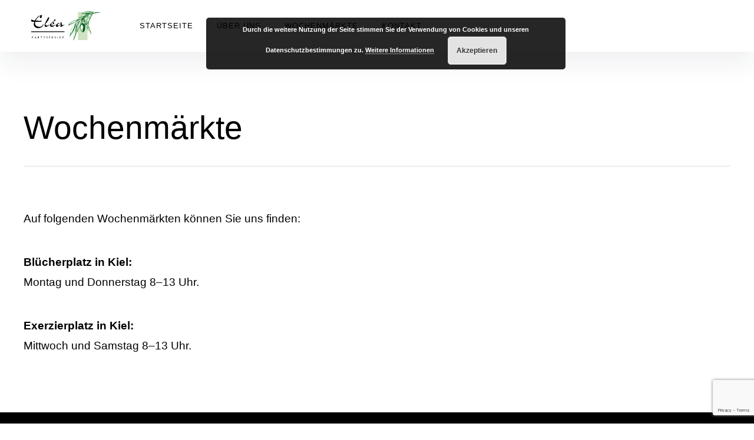

--- FILE ---
content_type: text/html; charset=utf-8
request_url: https://www.google.com/recaptcha/api2/anchor?ar=1&k=6LcHQbwbAAAAAFjRTJThyW-xiqi8ZY_kkeOdcuzV&co=aHR0cHM6Ly9lbGVhLXBhcnR5c2VydmljZS5kZTo0NDM.&hl=en&v=PoyoqOPhxBO7pBk68S4YbpHZ&size=invisible&anchor-ms=20000&execute-ms=30000&cb=ouvvpe2xf8o5
body_size: 48668
content:
<!DOCTYPE HTML><html dir="ltr" lang="en"><head><meta http-equiv="Content-Type" content="text/html; charset=UTF-8">
<meta http-equiv="X-UA-Compatible" content="IE=edge">
<title>reCAPTCHA</title>
<style type="text/css">
/* cyrillic-ext */
@font-face {
  font-family: 'Roboto';
  font-style: normal;
  font-weight: 400;
  font-stretch: 100%;
  src: url(//fonts.gstatic.com/s/roboto/v48/KFO7CnqEu92Fr1ME7kSn66aGLdTylUAMa3GUBHMdazTgWw.woff2) format('woff2');
  unicode-range: U+0460-052F, U+1C80-1C8A, U+20B4, U+2DE0-2DFF, U+A640-A69F, U+FE2E-FE2F;
}
/* cyrillic */
@font-face {
  font-family: 'Roboto';
  font-style: normal;
  font-weight: 400;
  font-stretch: 100%;
  src: url(//fonts.gstatic.com/s/roboto/v48/KFO7CnqEu92Fr1ME7kSn66aGLdTylUAMa3iUBHMdazTgWw.woff2) format('woff2');
  unicode-range: U+0301, U+0400-045F, U+0490-0491, U+04B0-04B1, U+2116;
}
/* greek-ext */
@font-face {
  font-family: 'Roboto';
  font-style: normal;
  font-weight: 400;
  font-stretch: 100%;
  src: url(//fonts.gstatic.com/s/roboto/v48/KFO7CnqEu92Fr1ME7kSn66aGLdTylUAMa3CUBHMdazTgWw.woff2) format('woff2');
  unicode-range: U+1F00-1FFF;
}
/* greek */
@font-face {
  font-family: 'Roboto';
  font-style: normal;
  font-weight: 400;
  font-stretch: 100%;
  src: url(//fonts.gstatic.com/s/roboto/v48/KFO7CnqEu92Fr1ME7kSn66aGLdTylUAMa3-UBHMdazTgWw.woff2) format('woff2');
  unicode-range: U+0370-0377, U+037A-037F, U+0384-038A, U+038C, U+038E-03A1, U+03A3-03FF;
}
/* math */
@font-face {
  font-family: 'Roboto';
  font-style: normal;
  font-weight: 400;
  font-stretch: 100%;
  src: url(//fonts.gstatic.com/s/roboto/v48/KFO7CnqEu92Fr1ME7kSn66aGLdTylUAMawCUBHMdazTgWw.woff2) format('woff2');
  unicode-range: U+0302-0303, U+0305, U+0307-0308, U+0310, U+0312, U+0315, U+031A, U+0326-0327, U+032C, U+032F-0330, U+0332-0333, U+0338, U+033A, U+0346, U+034D, U+0391-03A1, U+03A3-03A9, U+03B1-03C9, U+03D1, U+03D5-03D6, U+03F0-03F1, U+03F4-03F5, U+2016-2017, U+2034-2038, U+203C, U+2040, U+2043, U+2047, U+2050, U+2057, U+205F, U+2070-2071, U+2074-208E, U+2090-209C, U+20D0-20DC, U+20E1, U+20E5-20EF, U+2100-2112, U+2114-2115, U+2117-2121, U+2123-214F, U+2190, U+2192, U+2194-21AE, U+21B0-21E5, U+21F1-21F2, U+21F4-2211, U+2213-2214, U+2216-22FF, U+2308-230B, U+2310, U+2319, U+231C-2321, U+2336-237A, U+237C, U+2395, U+239B-23B7, U+23D0, U+23DC-23E1, U+2474-2475, U+25AF, U+25B3, U+25B7, U+25BD, U+25C1, U+25CA, U+25CC, U+25FB, U+266D-266F, U+27C0-27FF, U+2900-2AFF, U+2B0E-2B11, U+2B30-2B4C, U+2BFE, U+3030, U+FF5B, U+FF5D, U+1D400-1D7FF, U+1EE00-1EEFF;
}
/* symbols */
@font-face {
  font-family: 'Roboto';
  font-style: normal;
  font-weight: 400;
  font-stretch: 100%;
  src: url(//fonts.gstatic.com/s/roboto/v48/KFO7CnqEu92Fr1ME7kSn66aGLdTylUAMaxKUBHMdazTgWw.woff2) format('woff2');
  unicode-range: U+0001-000C, U+000E-001F, U+007F-009F, U+20DD-20E0, U+20E2-20E4, U+2150-218F, U+2190, U+2192, U+2194-2199, U+21AF, U+21E6-21F0, U+21F3, U+2218-2219, U+2299, U+22C4-22C6, U+2300-243F, U+2440-244A, U+2460-24FF, U+25A0-27BF, U+2800-28FF, U+2921-2922, U+2981, U+29BF, U+29EB, U+2B00-2BFF, U+4DC0-4DFF, U+FFF9-FFFB, U+10140-1018E, U+10190-1019C, U+101A0, U+101D0-101FD, U+102E0-102FB, U+10E60-10E7E, U+1D2C0-1D2D3, U+1D2E0-1D37F, U+1F000-1F0FF, U+1F100-1F1AD, U+1F1E6-1F1FF, U+1F30D-1F30F, U+1F315, U+1F31C, U+1F31E, U+1F320-1F32C, U+1F336, U+1F378, U+1F37D, U+1F382, U+1F393-1F39F, U+1F3A7-1F3A8, U+1F3AC-1F3AF, U+1F3C2, U+1F3C4-1F3C6, U+1F3CA-1F3CE, U+1F3D4-1F3E0, U+1F3ED, U+1F3F1-1F3F3, U+1F3F5-1F3F7, U+1F408, U+1F415, U+1F41F, U+1F426, U+1F43F, U+1F441-1F442, U+1F444, U+1F446-1F449, U+1F44C-1F44E, U+1F453, U+1F46A, U+1F47D, U+1F4A3, U+1F4B0, U+1F4B3, U+1F4B9, U+1F4BB, U+1F4BF, U+1F4C8-1F4CB, U+1F4D6, U+1F4DA, U+1F4DF, U+1F4E3-1F4E6, U+1F4EA-1F4ED, U+1F4F7, U+1F4F9-1F4FB, U+1F4FD-1F4FE, U+1F503, U+1F507-1F50B, U+1F50D, U+1F512-1F513, U+1F53E-1F54A, U+1F54F-1F5FA, U+1F610, U+1F650-1F67F, U+1F687, U+1F68D, U+1F691, U+1F694, U+1F698, U+1F6AD, U+1F6B2, U+1F6B9-1F6BA, U+1F6BC, U+1F6C6-1F6CF, U+1F6D3-1F6D7, U+1F6E0-1F6EA, U+1F6F0-1F6F3, U+1F6F7-1F6FC, U+1F700-1F7FF, U+1F800-1F80B, U+1F810-1F847, U+1F850-1F859, U+1F860-1F887, U+1F890-1F8AD, U+1F8B0-1F8BB, U+1F8C0-1F8C1, U+1F900-1F90B, U+1F93B, U+1F946, U+1F984, U+1F996, U+1F9E9, U+1FA00-1FA6F, U+1FA70-1FA7C, U+1FA80-1FA89, U+1FA8F-1FAC6, U+1FACE-1FADC, U+1FADF-1FAE9, U+1FAF0-1FAF8, U+1FB00-1FBFF;
}
/* vietnamese */
@font-face {
  font-family: 'Roboto';
  font-style: normal;
  font-weight: 400;
  font-stretch: 100%;
  src: url(//fonts.gstatic.com/s/roboto/v48/KFO7CnqEu92Fr1ME7kSn66aGLdTylUAMa3OUBHMdazTgWw.woff2) format('woff2');
  unicode-range: U+0102-0103, U+0110-0111, U+0128-0129, U+0168-0169, U+01A0-01A1, U+01AF-01B0, U+0300-0301, U+0303-0304, U+0308-0309, U+0323, U+0329, U+1EA0-1EF9, U+20AB;
}
/* latin-ext */
@font-face {
  font-family: 'Roboto';
  font-style: normal;
  font-weight: 400;
  font-stretch: 100%;
  src: url(//fonts.gstatic.com/s/roboto/v48/KFO7CnqEu92Fr1ME7kSn66aGLdTylUAMa3KUBHMdazTgWw.woff2) format('woff2');
  unicode-range: U+0100-02BA, U+02BD-02C5, U+02C7-02CC, U+02CE-02D7, U+02DD-02FF, U+0304, U+0308, U+0329, U+1D00-1DBF, U+1E00-1E9F, U+1EF2-1EFF, U+2020, U+20A0-20AB, U+20AD-20C0, U+2113, U+2C60-2C7F, U+A720-A7FF;
}
/* latin */
@font-face {
  font-family: 'Roboto';
  font-style: normal;
  font-weight: 400;
  font-stretch: 100%;
  src: url(//fonts.gstatic.com/s/roboto/v48/KFO7CnqEu92Fr1ME7kSn66aGLdTylUAMa3yUBHMdazQ.woff2) format('woff2');
  unicode-range: U+0000-00FF, U+0131, U+0152-0153, U+02BB-02BC, U+02C6, U+02DA, U+02DC, U+0304, U+0308, U+0329, U+2000-206F, U+20AC, U+2122, U+2191, U+2193, U+2212, U+2215, U+FEFF, U+FFFD;
}
/* cyrillic-ext */
@font-face {
  font-family: 'Roboto';
  font-style: normal;
  font-weight: 500;
  font-stretch: 100%;
  src: url(//fonts.gstatic.com/s/roboto/v48/KFO7CnqEu92Fr1ME7kSn66aGLdTylUAMa3GUBHMdazTgWw.woff2) format('woff2');
  unicode-range: U+0460-052F, U+1C80-1C8A, U+20B4, U+2DE0-2DFF, U+A640-A69F, U+FE2E-FE2F;
}
/* cyrillic */
@font-face {
  font-family: 'Roboto';
  font-style: normal;
  font-weight: 500;
  font-stretch: 100%;
  src: url(//fonts.gstatic.com/s/roboto/v48/KFO7CnqEu92Fr1ME7kSn66aGLdTylUAMa3iUBHMdazTgWw.woff2) format('woff2');
  unicode-range: U+0301, U+0400-045F, U+0490-0491, U+04B0-04B1, U+2116;
}
/* greek-ext */
@font-face {
  font-family: 'Roboto';
  font-style: normal;
  font-weight: 500;
  font-stretch: 100%;
  src: url(//fonts.gstatic.com/s/roboto/v48/KFO7CnqEu92Fr1ME7kSn66aGLdTylUAMa3CUBHMdazTgWw.woff2) format('woff2');
  unicode-range: U+1F00-1FFF;
}
/* greek */
@font-face {
  font-family: 'Roboto';
  font-style: normal;
  font-weight: 500;
  font-stretch: 100%;
  src: url(//fonts.gstatic.com/s/roboto/v48/KFO7CnqEu92Fr1ME7kSn66aGLdTylUAMa3-UBHMdazTgWw.woff2) format('woff2');
  unicode-range: U+0370-0377, U+037A-037F, U+0384-038A, U+038C, U+038E-03A1, U+03A3-03FF;
}
/* math */
@font-face {
  font-family: 'Roboto';
  font-style: normal;
  font-weight: 500;
  font-stretch: 100%;
  src: url(//fonts.gstatic.com/s/roboto/v48/KFO7CnqEu92Fr1ME7kSn66aGLdTylUAMawCUBHMdazTgWw.woff2) format('woff2');
  unicode-range: U+0302-0303, U+0305, U+0307-0308, U+0310, U+0312, U+0315, U+031A, U+0326-0327, U+032C, U+032F-0330, U+0332-0333, U+0338, U+033A, U+0346, U+034D, U+0391-03A1, U+03A3-03A9, U+03B1-03C9, U+03D1, U+03D5-03D6, U+03F0-03F1, U+03F4-03F5, U+2016-2017, U+2034-2038, U+203C, U+2040, U+2043, U+2047, U+2050, U+2057, U+205F, U+2070-2071, U+2074-208E, U+2090-209C, U+20D0-20DC, U+20E1, U+20E5-20EF, U+2100-2112, U+2114-2115, U+2117-2121, U+2123-214F, U+2190, U+2192, U+2194-21AE, U+21B0-21E5, U+21F1-21F2, U+21F4-2211, U+2213-2214, U+2216-22FF, U+2308-230B, U+2310, U+2319, U+231C-2321, U+2336-237A, U+237C, U+2395, U+239B-23B7, U+23D0, U+23DC-23E1, U+2474-2475, U+25AF, U+25B3, U+25B7, U+25BD, U+25C1, U+25CA, U+25CC, U+25FB, U+266D-266F, U+27C0-27FF, U+2900-2AFF, U+2B0E-2B11, U+2B30-2B4C, U+2BFE, U+3030, U+FF5B, U+FF5D, U+1D400-1D7FF, U+1EE00-1EEFF;
}
/* symbols */
@font-face {
  font-family: 'Roboto';
  font-style: normal;
  font-weight: 500;
  font-stretch: 100%;
  src: url(//fonts.gstatic.com/s/roboto/v48/KFO7CnqEu92Fr1ME7kSn66aGLdTylUAMaxKUBHMdazTgWw.woff2) format('woff2');
  unicode-range: U+0001-000C, U+000E-001F, U+007F-009F, U+20DD-20E0, U+20E2-20E4, U+2150-218F, U+2190, U+2192, U+2194-2199, U+21AF, U+21E6-21F0, U+21F3, U+2218-2219, U+2299, U+22C4-22C6, U+2300-243F, U+2440-244A, U+2460-24FF, U+25A0-27BF, U+2800-28FF, U+2921-2922, U+2981, U+29BF, U+29EB, U+2B00-2BFF, U+4DC0-4DFF, U+FFF9-FFFB, U+10140-1018E, U+10190-1019C, U+101A0, U+101D0-101FD, U+102E0-102FB, U+10E60-10E7E, U+1D2C0-1D2D3, U+1D2E0-1D37F, U+1F000-1F0FF, U+1F100-1F1AD, U+1F1E6-1F1FF, U+1F30D-1F30F, U+1F315, U+1F31C, U+1F31E, U+1F320-1F32C, U+1F336, U+1F378, U+1F37D, U+1F382, U+1F393-1F39F, U+1F3A7-1F3A8, U+1F3AC-1F3AF, U+1F3C2, U+1F3C4-1F3C6, U+1F3CA-1F3CE, U+1F3D4-1F3E0, U+1F3ED, U+1F3F1-1F3F3, U+1F3F5-1F3F7, U+1F408, U+1F415, U+1F41F, U+1F426, U+1F43F, U+1F441-1F442, U+1F444, U+1F446-1F449, U+1F44C-1F44E, U+1F453, U+1F46A, U+1F47D, U+1F4A3, U+1F4B0, U+1F4B3, U+1F4B9, U+1F4BB, U+1F4BF, U+1F4C8-1F4CB, U+1F4D6, U+1F4DA, U+1F4DF, U+1F4E3-1F4E6, U+1F4EA-1F4ED, U+1F4F7, U+1F4F9-1F4FB, U+1F4FD-1F4FE, U+1F503, U+1F507-1F50B, U+1F50D, U+1F512-1F513, U+1F53E-1F54A, U+1F54F-1F5FA, U+1F610, U+1F650-1F67F, U+1F687, U+1F68D, U+1F691, U+1F694, U+1F698, U+1F6AD, U+1F6B2, U+1F6B9-1F6BA, U+1F6BC, U+1F6C6-1F6CF, U+1F6D3-1F6D7, U+1F6E0-1F6EA, U+1F6F0-1F6F3, U+1F6F7-1F6FC, U+1F700-1F7FF, U+1F800-1F80B, U+1F810-1F847, U+1F850-1F859, U+1F860-1F887, U+1F890-1F8AD, U+1F8B0-1F8BB, U+1F8C0-1F8C1, U+1F900-1F90B, U+1F93B, U+1F946, U+1F984, U+1F996, U+1F9E9, U+1FA00-1FA6F, U+1FA70-1FA7C, U+1FA80-1FA89, U+1FA8F-1FAC6, U+1FACE-1FADC, U+1FADF-1FAE9, U+1FAF0-1FAF8, U+1FB00-1FBFF;
}
/* vietnamese */
@font-face {
  font-family: 'Roboto';
  font-style: normal;
  font-weight: 500;
  font-stretch: 100%;
  src: url(//fonts.gstatic.com/s/roboto/v48/KFO7CnqEu92Fr1ME7kSn66aGLdTylUAMa3OUBHMdazTgWw.woff2) format('woff2');
  unicode-range: U+0102-0103, U+0110-0111, U+0128-0129, U+0168-0169, U+01A0-01A1, U+01AF-01B0, U+0300-0301, U+0303-0304, U+0308-0309, U+0323, U+0329, U+1EA0-1EF9, U+20AB;
}
/* latin-ext */
@font-face {
  font-family: 'Roboto';
  font-style: normal;
  font-weight: 500;
  font-stretch: 100%;
  src: url(//fonts.gstatic.com/s/roboto/v48/KFO7CnqEu92Fr1ME7kSn66aGLdTylUAMa3KUBHMdazTgWw.woff2) format('woff2');
  unicode-range: U+0100-02BA, U+02BD-02C5, U+02C7-02CC, U+02CE-02D7, U+02DD-02FF, U+0304, U+0308, U+0329, U+1D00-1DBF, U+1E00-1E9F, U+1EF2-1EFF, U+2020, U+20A0-20AB, U+20AD-20C0, U+2113, U+2C60-2C7F, U+A720-A7FF;
}
/* latin */
@font-face {
  font-family: 'Roboto';
  font-style: normal;
  font-weight: 500;
  font-stretch: 100%;
  src: url(//fonts.gstatic.com/s/roboto/v48/KFO7CnqEu92Fr1ME7kSn66aGLdTylUAMa3yUBHMdazQ.woff2) format('woff2');
  unicode-range: U+0000-00FF, U+0131, U+0152-0153, U+02BB-02BC, U+02C6, U+02DA, U+02DC, U+0304, U+0308, U+0329, U+2000-206F, U+20AC, U+2122, U+2191, U+2193, U+2212, U+2215, U+FEFF, U+FFFD;
}
/* cyrillic-ext */
@font-face {
  font-family: 'Roboto';
  font-style: normal;
  font-weight: 900;
  font-stretch: 100%;
  src: url(//fonts.gstatic.com/s/roboto/v48/KFO7CnqEu92Fr1ME7kSn66aGLdTylUAMa3GUBHMdazTgWw.woff2) format('woff2');
  unicode-range: U+0460-052F, U+1C80-1C8A, U+20B4, U+2DE0-2DFF, U+A640-A69F, U+FE2E-FE2F;
}
/* cyrillic */
@font-face {
  font-family: 'Roboto';
  font-style: normal;
  font-weight: 900;
  font-stretch: 100%;
  src: url(//fonts.gstatic.com/s/roboto/v48/KFO7CnqEu92Fr1ME7kSn66aGLdTylUAMa3iUBHMdazTgWw.woff2) format('woff2');
  unicode-range: U+0301, U+0400-045F, U+0490-0491, U+04B0-04B1, U+2116;
}
/* greek-ext */
@font-face {
  font-family: 'Roboto';
  font-style: normal;
  font-weight: 900;
  font-stretch: 100%;
  src: url(//fonts.gstatic.com/s/roboto/v48/KFO7CnqEu92Fr1ME7kSn66aGLdTylUAMa3CUBHMdazTgWw.woff2) format('woff2');
  unicode-range: U+1F00-1FFF;
}
/* greek */
@font-face {
  font-family: 'Roboto';
  font-style: normal;
  font-weight: 900;
  font-stretch: 100%;
  src: url(//fonts.gstatic.com/s/roboto/v48/KFO7CnqEu92Fr1ME7kSn66aGLdTylUAMa3-UBHMdazTgWw.woff2) format('woff2');
  unicode-range: U+0370-0377, U+037A-037F, U+0384-038A, U+038C, U+038E-03A1, U+03A3-03FF;
}
/* math */
@font-face {
  font-family: 'Roboto';
  font-style: normal;
  font-weight: 900;
  font-stretch: 100%;
  src: url(//fonts.gstatic.com/s/roboto/v48/KFO7CnqEu92Fr1ME7kSn66aGLdTylUAMawCUBHMdazTgWw.woff2) format('woff2');
  unicode-range: U+0302-0303, U+0305, U+0307-0308, U+0310, U+0312, U+0315, U+031A, U+0326-0327, U+032C, U+032F-0330, U+0332-0333, U+0338, U+033A, U+0346, U+034D, U+0391-03A1, U+03A3-03A9, U+03B1-03C9, U+03D1, U+03D5-03D6, U+03F0-03F1, U+03F4-03F5, U+2016-2017, U+2034-2038, U+203C, U+2040, U+2043, U+2047, U+2050, U+2057, U+205F, U+2070-2071, U+2074-208E, U+2090-209C, U+20D0-20DC, U+20E1, U+20E5-20EF, U+2100-2112, U+2114-2115, U+2117-2121, U+2123-214F, U+2190, U+2192, U+2194-21AE, U+21B0-21E5, U+21F1-21F2, U+21F4-2211, U+2213-2214, U+2216-22FF, U+2308-230B, U+2310, U+2319, U+231C-2321, U+2336-237A, U+237C, U+2395, U+239B-23B7, U+23D0, U+23DC-23E1, U+2474-2475, U+25AF, U+25B3, U+25B7, U+25BD, U+25C1, U+25CA, U+25CC, U+25FB, U+266D-266F, U+27C0-27FF, U+2900-2AFF, U+2B0E-2B11, U+2B30-2B4C, U+2BFE, U+3030, U+FF5B, U+FF5D, U+1D400-1D7FF, U+1EE00-1EEFF;
}
/* symbols */
@font-face {
  font-family: 'Roboto';
  font-style: normal;
  font-weight: 900;
  font-stretch: 100%;
  src: url(//fonts.gstatic.com/s/roboto/v48/KFO7CnqEu92Fr1ME7kSn66aGLdTylUAMaxKUBHMdazTgWw.woff2) format('woff2');
  unicode-range: U+0001-000C, U+000E-001F, U+007F-009F, U+20DD-20E0, U+20E2-20E4, U+2150-218F, U+2190, U+2192, U+2194-2199, U+21AF, U+21E6-21F0, U+21F3, U+2218-2219, U+2299, U+22C4-22C6, U+2300-243F, U+2440-244A, U+2460-24FF, U+25A0-27BF, U+2800-28FF, U+2921-2922, U+2981, U+29BF, U+29EB, U+2B00-2BFF, U+4DC0-4DFF, U+FFF9-FFFB, U+10140-1018E, U+10190-1019C, U+101A0, U+101D0-101FD, U+102E0-102FB, U+10E60-10E7E, U+1D2C0-1D2D3, U+1D2E0-1D37F, U+1F000-1F0FF, U+1F100-1F1AD, U+1F1E6-1F1FF, U+1F30D-1F30F, U+1F315, U+1F31C, U+1F31E, U+1F320-1F32C, U+1F336, U+1F378, U+1F37D, U+1F382, U+1F393-1F39F, U+1F3A7-1F3A8, U+1F3AC-1F3AF, U+1F3C2, U+1F3C4-1F3C6, U+1F3CA-1F3CE, U+1F3D4-1F3E0, U+1F3ED, U+1F3F1-1F3F3, U+1F3F5-1F3F7, U+1F408, U+1F415, U+1F41F, U+1F426, U+1F43F, U+1F441-1F442, U+1F444, U+1F446-1F449, U+1F44C-1F44E, U+1F453, U+1F46A, U+1F47D, U+1F4A3, U+1F4B0, U+1F4B3, U+1F4B9, U+1F4BB, U+1F4BF, U+1F4C8-1F4CB, U+1F4D6, U+1F4DA, U+1F4DF, U+1F4E3-1F4E6, U+1F4EA-1F4ED, U+1F4F7, U+1F4F9-1F4FB, U+1F4FD-1F4FE, U+1F503, U+1F507-1F50B, U+1F50D, U+1F512-1F513, U+1F53E-1F54A, U+1F54F-1F5FA, U+1F610, U+1F650-1F67F, U+1F687, U+1F68D, U+1F691, U+1F694, U+1F698, U+1F6AD, U+1F6B2, U+1F6B9-1F6BA, U+1F6BC, U+1F6C6-1F6CF, U+1F6D3-1F6D7, U+1F6E0-1F6EA, U+1F6F0-1F6F3, U+1F6F7-1F6FC, U+1F700-1F7FF, U+1F800-1F80B, U+1F810-1F847, U+1F850-1F859, U+1F860-1F887, U+1F890-1F8AD, U+1F8B0-1F8BB, U+1F8C0-1F8C1, U+1F900-1F90B, U+1F93B, U+1F946, U+1F984, U+1F996, U+1F9E9, U+1FA00-1FA6F, U+1FA70-1FA7C, U+1FA80-1FA89, U+1FA8F-1FAC6, U+1FACE-1FADC, U+1FADF-1FAE9, U+1FAF0-1FAF8, U+1FB00-1FBFF;
}
/* vietnamese */
@font-face {
  font-family: 'Roboto';
  font-style: normal;
  font-weight: 900;
  font-stretch: 100%;
  src: url(//fonts.gstatic.com/s/roboto/v48/KFO7CnqEu92Fr1ME7kSn66aGLdTylUAMa3OUBHMdazTgWw.woff2) format('woff2');
  unicode-range: U+0102-0103, U+0110-0111, U+0128-0129, U+0168-0169, U+01A0-01A1, U+01AF-01B0, U+0300-0301, U+0303-0304, U+0308-0309, U+0323, U+0329, U+1EA0-1EF9, U+20AB;
}
/* latin-ext */
@font-face {
  font-family: 'Roboto';
  font-style: normal;
  font-weight: 900;
  font-stretch: 100%;
  src: url(//fonts.gstatic.com/s/roboto/v48/KFO7CnqEu92Fr1ME7kSn66aGLdTylUAMa3KUBHMdazTgWw.woff2) format('woff2');
  unicode-range: U+0100-02BA, U+02BD-02C5, U+02C7-02CC, U+02CE-02D7, U+02DD-02FF, U+0304, U+0308, U+0329, U+1D00-1DBF, U+1E00-1E9F, U+1EF2-1EFF, U+2020, U+20A0-20AB, U+20AD-20C0, U+2113, U+2C60-2C7F, U+A720-A7FF;
}
/* latin */
@font-face {
  font-family: 'Roboto';
  font-style: normal;
  font-weight: 900;
  font-stretch: 100%;
  src: url(//fonts.gstatic.com/s/roboto/v48/KFO7CnqEu92Fr1ME7kSn66aGLdTylUAMa3yUBHMdazQ.woff2) format('woff2');
  unicode-range: U+0000-00FF, U+0131, U+0152-0153, U+02BB-02BC, U+02C6, U+02DA, U+02DC, U+0304, U+0308, U+0329, U+2000-206F, U+20AC, U+2122, U+2191, U+2193, U+2212, U+2215, U+FEFF, U+FFFD;
}

</style>
<link rel="stylesheet" type="text/css" href="https://www.gstatic.com/recaptcha/releases/PoyoqOPhxBO7pBk68S4YbpHZ/styles__ltr.css">
<script nonce="CFzxxyBvVRvc6Fp8kpdZZQ" type="text/javascript">window['__recaptcha_api'] = 'https://www.google.com/recaptcha/api2/';</script>
<script type="text/javascript" src="https://www.gstatic.com/recaptcha/releases/PoyoqOPhxBO7pBk68S4YbpHZ/recaptcha__en.js" nonce="CFzxxyBvVRvc6Fp8kpdZZQ">
      
    </script></head>
<body><div id="rc-anchor-alert" class="rc-anchor-alert"></div>
<input type="hidden" id="recaptcha-token" value="[base64]">
<script type="text/javascript" nonce="CFzxxyBvVRvc6Fp8kpdZZQ">
      recaptcha.anchor.Main.init("[\x22ainput\x22,[\x22bgdata\x22,\x22\x22,\[base64]/[base64]/[base64]/bmV3IHJbeF0oY1swXSk6RT09Mj9uZXcgclt4XShjWzBdLGNbMV0pOkU9PTM/bmV3IHJbeF0oY1swXSxjWzFdLGNbMl0pOkU9PTQ/[base64]/[base64]/[base64]/[base64]/[base64]/[base64]/[base64]/[base64]\x22,\[base64]\\u003d\\u003d\x22,\x22wqvDrMKYwpPDnsKDbykywrZ/P8O3wpPDjsKaIMKEHsKGw7Bfw5lFwr7DukXCr8KRE34WfnnDuWvCq24+Z1xHRnfDtBTDv1zDrsOxRgYmWsKZwqfDqEHDiBHDqsKqwq7Cs8OiwoJXw59QEWrDtFHCmyDDsSzDsxnCi8O/AsKiWcKxw6bDtGk6TGDCqcO3wr5uw6tjfyfCvyEVHQZGw5F/FxdVw4ouw53DjsOJwod6WMKVwqtmN1xfcG7DrMKMBsOPRMOtYCV3wqBVKcKNTm9pwrgYw7Ylw7TDr8O8wrcyYCPDtMKQw4TDmClAH3VcccKFAWfDoMKMwopnYsKGXmsJGsOzeMOewo0yAnw5ZcOGXnzDjxTCmMKKw4zCvcOndMOcwogQw7fDgcK/BC/CicK4asOpUgJMWcO0GHHCozwOw6nDrQjDhGLCuBnDiibDvkMQwr3DrDbDhMOnNQQ7NsKbwr9/w6Ytw4rDtAc1w7hbMcKvYjbCqcKeEMOzWG3CpBvDuwUgMykDDcO4KsOKw7Ykw55TKMO1wobDhVIRJljDhMKqwpFVE8OMB3DDhcOHwobCm8KqwotZwoNAf2dJMGPCjAzCtlrDkHnChMK/fMOzbMOCFn3DocOdTyjDiXZzXFXDv8KKPsOMwrETPm8hVsOBXMKNwrQ6c8Klw6HDlGsHAg/[base64]/Co8KqHXFKIyMId8OlDGvCgg55UhtOBzTDtzvCq8OnLG85w45PCMORLcK0X8O3woJWwoXDulF4LhrCtBhxTTVsw6xLYxLCgsO1IGjCmHNHwoMbMyAvw6fDpcOCw7nCqMOew51Sw6zCjghmwpvDj8O2w5XClMOBSTBjBMOgfAvCgcKdX8ODLifCkAQuw6/Ch8Oqw57Dh8Kzw7gVcsOLIiHDqsOJw7E1w6XDlynDqsOPY8OpP8ONZsKcQUtcw4JWC8O8LXHDmsO6VCLCvljDlS4/[base64]/[base64]/Y8KtccOiw70aR8OGwqgbN8KaNcOFXwc9w6bCl8KZRcOXfmYXasO/Z8OKwpnCmAdfDD5aw7lowr/DnsKTw6EfIMO8BMOHw64/w7XCkcOSwpsiWcOLdsOpOV7CicKHw5Acw5tTOnxNJMKbwqsEwoc0w4M7QcKZwqEewpt9HcOcDcOOw6M+wpDCpkXCvcOFw6DDscOAFCwTXMObUhrCrcKfwqF3w6fCosOXNMOmwqjCuMOnw7omYsKhw5IgAx/DkTcgUsKEw4fCp8OJw5UoQVXDvD3Ck8OtRUrDjx5RQcOPDEfDnsOGc8OwG8Opwop5PMO/w7XCo8OMwoPDjhtFCQHDsV00w4Fjw4FYccK7wr3CjMO2w6Qiw5HCuCkbwpjCrsKrwq/DrHUFwpMDw4NTGcO7w5bCvjzCgkbChMOPfMK1w4PDrsO+C8OxwrHCssKgwp4jwqNiWlbCrMKIESIswr/[base64]/[base64]/L8KUwrvDvsKDUWLCgE19w5rCicK5M8KBw6pLwp/Cv8OlIGBjCMOgwobCkMKCVyIIfMOPwo5BwobDu1fCrsOEwq0AcMKJYcKjBsKbwrLDp8OeeWpew6psw64HwrvCkVfCksKlTsOjw6HDjjcEwqE9woRjwpVUwqfDpEPCvmfCvmlKw7nChcOLwonDu3vChsObwqLDi3/CnSDCvQ/CiMOrDUbDuDDDj8OCwrHDhsKeHsKrZcKhLsO7NcOpw4zCi8O8w5rCjUwBGCElYmlQaMKrPcOkw6jDg8ONwoFdwo/Dv24QN8KjFidvJcKYW0hZwqUWwrMLGsKqVsONJsKIcsOJOcKhw4IIdi3DrMOuw7UpZsKrwok3w4jCk37CocOsw43CkcKgw5vDhMOhw7A7wp5MXcOewopLajnCvMOCK8KYwo0gwoDChmPCi8KDw4bDsA/Cv8KoSQklw5TDphIRcQJVQzNGay54w6zDnXNZLMOPYsKLLxAaf8Kaw5rDi29ub2DCp1pCT1UEC1vDhF3DjwTCqizCu8K3J8O5V8K5OcK5OcOUYmETLzlzfsKeOnAdw7rCv8K0ecKZwot/w68lw7HDncOxwo4UwqvDpkDCvsOQKcO9wrpsORAlETzCpBonDQzDtALCv2kuwq4/[base64]/Cj8ONJsOFB8OpWyXDj1UDw5tNw63CrsKjPMKNw6rCqQhCwrnCt8KSwpJXOxDChcOMQMOowqnCuinCoho/w4YJwqIawoxEKwbCjCUEwofDssKEYMKFRDDCucKywo0bw5nDjQEcwrlYPCjCty7CrRJkw5wXwpBtwptSTHLDisKOwqkKEzBuAgktO3l4W8OBfQY/w7xSw6nCgsO4wpp/B2Zcw6IfJAtdwq7Dj8OkDWHClnlaFsKBSG19TsOFw4vCmsK4wqUDDMOYdF0lF8KEYcOxwrc9SsOZQgXCocKfwpjDgMO7JcOZTjLDmcKGw4bCvSfDncKFw7xjw6oXwobDiMKzw5QNPhMoWsKNw759w7LCli8nwrQqZ8O/w6AhwroNTsOoCcKfw4DDpsOGbcKNwqUqw4PDuMKFHgsWLcKdMjXCqcOewqxJw6MawrswwrPCscO5QsKFw7zDvcKzwr8dXGHDk8Khw5LCs8K0MHBCw6LDgcKeCFLCgMOMw5vDkMO3w63DtcO2wodCwpjCqcKUW8K3Z8OYElDDpwzCu8O4ZS/CoMKVwr7DscO6SG8/ZCIiwqtLwr1rwpJIwpROCU3CjzHDnz7CnjwmVcOXMgM8wo8LwpPDuBrCksOcwq5NZ8K/QgLDnAbCmMKHCFHCgmTClgA8XcOLR38kX2PDl8Oew4otwq4yCcOnw5zCgH7CmsOUw5xwwrzCs3jDnU4WRCnColM/ecKlNcKYJcOlfMOwG8KDSmDDn8KfP8Ouw7zDlcK9PcK1w5xiG3XDo3HDlHnCncOEw6gJHU/CnxfCu1hzw4wBw7ZTw6FUYXN4wpsYGcO/w6tVwo5YP0PDjMOKw5fDrcKgwqkiPl/Dnh4oRsOoesObwowLw6rCrcOeF8O6w4jDt0vDrBfCpkDCg0nDqMORAXnDnDdYMHzCq8OIwq7DoMOlwpfCnsOBwqbDpxlFOgd0wo/DvTl2TnowEXcdUsOewoDCsT8zw6jDox1qw4d8SsKSQ8OFwqfCoMKkaAfCpcOgP2JLwr/Dr8OlZzsVw59yX8OewrPDlcK0w6QXw7Umw6TCkcKxR8OIA2oIK8OtwrARw7HCm8KNZMOywpPDrW3Dg8KsS8KCS8KLw45sw4bDsQ4nw7/DnMOUworDqUPCscK6Y8KOIzJ5ITVIWxlywpZUJsKPfcOjw5bCusKcwrHDqQzCs8K2BHnDvVfCsMOaw4NxKzlHwqhiwoEfw5XDu8OZw5DDrcKqfsOGLSUbw7MGwqNVwoROw5TDgcOEViTCvcKURkXChTXDoyHDnsOGwo/[base64]/[base64]/w7xrw5TClx5YwpPCqcO0QkPCuksiMA8Kw593FMKmXBABwpgfw4PDrMOTdMKFZsO9OkPChsKnOm7ChcO0fW0wCcOSw6jDixzDtHo/PMKvbH7ClsK1JRoWYsOBw6vDvMOeAW5mwp/DnSTDnsKfwpDCrsO7w5U0wrfCuQciw5FbwoZiw60WdmzCjcKhwqYWwp1lA10iw4gfOcOlw4rDvwV4FcOjWcOMNsKVw4fDucKpG8O4DsO3w5HCgwnDoUfCpxHCqsK9wpvChcKQEH/DunFOfcOdwqvCqmd9TwJcT2dNbcOYwrVXFjIuKGJgw5cTw7gtwrUqIsOzw4tuCMO+wo4/[base64]/DlcK3P8ONw5fDsxA6K8KNTMKjw5LCuWsMckzCrDFnaMKALcKww69xfgPCrsK/[base64]/CkcKDw6gNTWDCpcKmSMKeXzbDgDwdwoTDtSTCnQNSwonDl8KlBsKQAhXChMKjwrgTLcOFw7fDpi47wqIJPcOWSsOaw5/DmMKcHMKYwpdCJMKZJsKWE1UvwpPDuyrCsTLDihDDmFjDqQw+ZWoMAX4xwqLCv8OWwrcnCcOjWsKVwqLDh3nCscKTw7MGHsK9I1J+w4kBw5UHLMORHSw5w4gVFcKsUMOPbx7DhkogS8K/F1/Cqz9+CcKrN8OBw4oRDcOmS8KhdcObw6tod1QQdgjCnErCk2vCrnNwUWDDpsKwwpfCoMOzFi7CkQbCvcOew7TDqgjDucKOw6kicyfCtgo2HHLDtMKMbD4vw7fCgMKiDxJEaMOyfUXDocOVHkvCpMO6w4FnJzppPsOsLMKwMxRqbkPDnmLChwERw5/[base64]/CkV8Ow5zDshIEf8O/U2LDsQDDv33DlHzCv8O0w6hwZcKgOsOWLcKzYMO2wo3CkcOIw6J6wocmw4Y9SD7DozPChMKXeMOhw7sIw5zDgW7DlsKCLHY3fsOoccKyYULCksOAcRhFKMK/wrRTC0fDpHlMwqE8W8KqNloRw4TDjXPDqMO+w41OGsKKwq3CsCZRw5hCV8KiOQzCo0rDqWIFdB3Cs8Ofw6bDtx8DZmo1P8KIwrwwwrVMwqHDlWg7FArCgxvCssK6RjHCusOLwrN3w7MXwrltwqVkBMOGWihwL8OkwqrCmzdBw6HDssO4w6JhfcKPe8O/w4UTw73CkQPCmMKKw7/CvMOFw5Vdw6TDscO7TQZWw5zDnsKgwosBc8O3FC8/w7x6d3rDicKRw5d/ccK5KCtwwqDCk3xifWtlBcOTw6XDnlpcw6sgc8K1JsOkwpDDg0vCtR7CncKlesOyTnPCl8KwwqrCqGMSwpZPw4FbNMKkwrkDT1PCl2k6ShFnYsKiwr3Cjwlrdlo9wqbCicKtTsKQwq7Dn2PDsWjCkMOXwpAuHC9/w4d6GsKHD8O4w7jDkHQMTsKJwpt4T8Onwp7DoBXDsELChUUhaMOzw45pwoBYwqF0e1jCqcOlXXkhE8KUU2F0w7EmPE/[base64]/DoHdRwrx5SFvDmhbDq8KoB1U2VMOUL8Kqw4zDjHhTw4rDgB7DogrDqMOKwqMfYlLCg8K0aglKwqQiwrszw7DCmcKnTwRkwqHCgcK8w6xAdnzDnMOsworCkF5hw6XDnMK1NTZEV8ODKsODw6nDkR/DiMO/w5vCg8KNAsK2Z8KBC8OGw6HCgk3DqEZUwonCsGJiIAtcwpUKR2cvwoHCtmjDmsO/C8O3ZMO6S8OhwpPDj8K+esO5worCnsOyX8Kyw6nChcKPfgnDiw3CvlzDozIlKwtGw5XDpTHCvsOhw5jCncOTwqZaMsKowpVoFjdHwpVWw5pMwp/DklsQwpDCtTwnJMOUwonCh8KyaULCqsO/A8OFHcO8FxYmM2rCrMK1T8KFwoRew4bChwIOwpc4w5LCgsKuFWJQNG8Hwr3DkVvCuXvCqWTDjMOCBMKGw63DqDTDtcKeQwrDuht2wpUyR8KhwoDCgcOJEMOew7/CqMKjGGHCq0/Cqz7CoV/DhQEJw74MWMO/XcK/w7cuZMKswrjCmcKmwrI7LVTDtsO1M2BmAcOfS8OzdhbDmkzCiMOcwq0POx/Dg1ZewqJHJcOtMhxSwr/[base64]/DpQ0vw5kIw6PCnTPCpCceT8Kuw7PCrV3DkMK7bjvCtyMzw6vDosOlw5Zhwp1rBsOSwoXDv8KsIml/[base64]/DocOPNSBabm/[base64]/wr/CjsKBeDbDqsKbwrbCjQfCllEdw57DpCotw7lkSh/Cg8OEwpvDr2/CrWXChMKMwq1Kw7oIw4oHwqMcwrPDlTwcIsOgQMOPw4LClwtxw5h/wrNhDMOfwrDCjBjChcKABsObUMKKw5/[base64]/Dg8O8VWnDi1dywpvCowM+ERABNsO4X8KbWnV/w6LDrXF0w7XCjiZTJsKLTSrDocO7wpQMwoVKwoojw5fCsMK/wo/DnUvCtnJrw51mbMO+EE/CpsOibMO3BSvCnzQYwqPDiD7CmMO8w7zCuQNPAFXCh8KBw6hWWMK2wqF6wp7CohzDmws8w5g9w5UswrTDvgpSw6gSF8KdZw1mZD/CnsOLOgPDoMORwoNrwq1Rw6DCscOyw54Qd8OZw48leHPDucKMw7N3wq06ccKewplccMKpwrnCrHDDv2fCqsOYwpZRcW1uw4RHRMKdR15ewr1LE8OwwrjCsm84O8OESMOpfsKDKMKpEi7CiwfDjcKpPsO+LllUwoNODnjCvsO3wqw+D8KTNsKmwo/Dp1jCrkzDvxhnVcKqBMK/w57Dp1TCmnlzdTfCkxQjw60QwqpLw5XDszPChcOJcg7DksOvw7JeFsKbwrjDslXCocKWwp4Ew4tHQsKvJ8OHH8KnTsKfJcOVQ2DCj07Co8Obw6/DrCHCsRsCw4YIF2DDhsKHw4vDlcO2R3DDhgTDosKow6HDg3FvfsK8wotOw6PDnz3Di8K3wr1JwpQhSDrDqxdzDCbDpsKhFMO8RcKpw67DigosIMOKwp0ow6TDo383YMOIwrMNwoPDkcKWwqtGwps2bQ9Bw6gBHi/[base64]/W8KzIMOvGsOzwpQOwq3Dv8K7DsOzAsKjw5E3ZWdIw7U+w6RIQT1WBV3DsMO9YmjDqsOgwrHChSbDu8KpwqXDmhUbf0U1wo/DkcK0E30YwqYYKyJ9WyvDtlB/[base64]/w4VCMFYuVmnChcOPwr/Dj3rDrGXDgCvCj1Q1DExQesOLwqnDvT5FfMKMw7xbw7zDgcOdw69Lw6BCHcOwfsK1IiLCsMKWw4FTNsKLw5BswpfCgTPDnsOnABDCqkQGPjrCjsO/XsKvw6EdwoXDrcOnw57DhMKPEcOHw4cKw6/CuzfCjsKUwozDlMOEwq9RwqZ6OGISwr87OcK1NMO3wqNuwozCncKQwr8jOzfDm8KLw4jCqx3DssKsGMONw4bDjsOww4vDuMKiw7HDgms2JVg0HsOJc2zDhgjCklFVfgMaFsOFwoPDssOkVsKYw40bEcKwI8Klwr0NwoguXsKXw6A0wpzDv38wTyApwq/CryrCpMKLNW/DucKDwrErwrXCiADDhT0kw40PWcKewro9wphmLnPCtcKkw7IqwprDigzCrE9YCXfDk8OgGCQtwrYkwqErQjnDgTDDgcKWw6d+w47DgUxiw5oowoJmK3rChMOYwqMFwocPwoB/[base64]/DumrChMOpwrYxw5NCIkd/w5TCnyQ5ZcOwwq83wqDCpMK2KkUew6jDsg5jwpHCvzIrI2/ClX3DpsKqYh5Rw7bDlsKtw70kwoTDpWTDgkDCpn7Cul4BIi7Co8K3w7BZC8KPDRh4w6oTw7wSwo3CqSpVAMOrw7PDrsKIwrzDnsKHMMKdH8OnO8Knd8KOM8Oawo7CtcO0OcKQcUc2wo3CjsKdRcK0GMOnGx3DtgXCl8OewrjDt8OyAHVfw43DmsO/[base64]/CpzjDqTMqSw9Ww40/w4xWwrNBw77DrEfDvcK/w4APV8KjLR/CiCIvwoPDicOZQkNkcMOwO8O/XXLDlsKBFSJDw7wWHMKYRMKEOGhhD8Kjw6XDrF41wpc3wrnCkUPCowbCuDUIY2vCgMOEwrzDucKvURjClsOdFVE/[base64]/CucKew6UDEcKrw4LCtMKpA8Kbwq/CtMKowrPDr1M4PMOhwoFbw6EKHMK/wqzCscKzHCTCscOyVAXCoMKjETHCn8OiwqDCrWnCpTrCr8OVw58ew6LCk8OUdEzDuQ/CnHHDqcOMwqXDlTfDrGY0w79+BMOWXMOgw4jDjTvDrDjDu2XDjE51W0ANw6xFwrbCixttc8KyCsKBwpZsfC4HwokbdH7DvC/Dv8Ofw6PDj8KXw7YRwrZ2w5p9W8Orwo90woXDnMKDwoEFw5DCnMKBesKkasKnGsK3LCcVw68pw6dcYMOXwqszASfDhsKgY8ONWRPDmMOSwrTDmzDCqsOow4IUw5AYwpEuw5TCnyYjB8KZKhpkLsKVwqFyEwZYwoXCjT/[base64]/X8K1X8O5Ll7CssOUNMKQWDRFWMO0wpgkw4NdbMOpZnkHwr7Cn3QcIsKzLwvCikzDpsKww7DCk3lIbcKbGcO8AwnDhsKQEhrCpMOZe3bCl8Kra0zDpMK7Ly7CggjDpQTCi1HDuSrDrDMNw6fCr8O9acKQw6EhwqRmwpzCqMKpFGpccS5bwr/Cm8Krw745wqXDp0/CpRkTIkrDmsKtRBLDl8KlAE7Dm8KaQVnDsTfDtcOUJXrCiwnDhsKWwqtJbMOxKF86w7lgwrPCqcK/w5B0K1I1w6PDjsKgOcOHwrLDuMOsw6tVwpk5CkNgDAPDvMKkTSLDp8OmwobCjD/Cn07Du8KCHcOcw79Ywq/[base64]/Cq8KrWCpyeTrCg8KaFmDDvHNMYMOOJcKAcSV6wq/Dp8O6wprDkhw5Q8OVw6/[base64]/CiMKnwqjCgcOow6vDqsKrw4/DvcOVwpoBbU7Cu8K5BX5mIcOlw4Akw6fDmsKKw6TDtUXCl8KAwqrCjsOcwrYQQsOeIV/[base64]/wrDCmlLCv3fCocOwcnrDtGRIwrLCnykfwpzCo8Knw53ChS7CtsOww5hVw4TDhFbCusKwLAN/w7rDjzbDgMKze8KQQsKxNxbCrHBhcMKNLsOrAgvCo8OOw5RzNX/DsV0vR8KYw7bDm8KZB8OFAMOiKcK4w5LCoFbCogHDvMK2b8O5wqBgwpDDtQE7eGDDh0jDo1htCV1JwobCmW/DucOKchzCksKkPcKdWsKAMm3Ch8Kvw6fDh8KCNmHDllzDiTIxwpzCv8OQw6/CuMKmw79CByXDoMK3wograsOHw5vDrFDDu8KiwrrCkhReaMKLw5MxM8O7wqvCnlkqMxXDkxUOw5fDmsOKw5QZS2/CjxNbwqTCuyg8e0jDqE00RcOowqo4BMOUdndWw4XCiMO1w6bDg8K4wqTCv37Dq8KSwrDDlgjCjMKjw5PCmcOmw7ZcPmTCm8OVw4bClsOcCBdnHzXDisOdwog7ccOvI8O1w7ZRW8KCw7diwoTCi8O4w43CkMOYwpTDnl/DnR3CukbCnMOCXcKbQMK9cMOVwr3DjsOJfmvCh1A2wrokwog5w7fCnMKGw7hWwr3CrX4UV38rwpNow4zDvivDpERxwpXDpRh+CWfDlDF2wqLCuTzDucK7WX1ALMO+w6zCjsK9w6MgK8KFw63CjW/[base64]/DlcOwOwEJw78zwp80E8OHwolpM8KKwrjCszXChxVjHsKGw5LCiCFIwr3CgSJlwpJAw6Avw408JkHCjjrCnljCh8Ooa8OqCsOiw4/CicKkwpIbwpbDs8KaMMOQw5pxwolRRW4rfz8+woHDnsKJWSHCosK2V8KgF8KaW3/CosOnwqHDqXE6biLDicKcZsORwo8ERBvDg39Lwp7DlDfCqlrDuMOaSMOPTkXDuj7CtwvDqsOBw5TCqcKUwqvDghwdwo/[base64]/DhcOEM3pQw4E3wrJlw4M/wpMCAsO6wp3CtycaNsKHLsOZw6XDg8KJIxHCkAzCj8OcFMKpQHTCgsO5wrjDlMOWY1LDlU1Jw6Y5w47DhUJewqxvXCvDvsOcBMOUw5XDlDI9wrd+eH7CkHXCnwUjYcOODxDCjz/DihjCisKDc8O4WX7Du8OyHyoofMKmX27CkMObU8O0MsK9wokdMF7Dk8KTJsKRCsOfwqrCqsKuwpzDpTDCqXo5FMOVT1vDo8KKwqsCwq7Cv8K+wqbDpD5ew7VDwobDtx/[base64]/[base64]/ChMO8f8KdF8KEWj/[base64]/DmnI4XQHDlSLDlgcQw4rDqsOATknCoyUdC8OowoLDoUHDgcO+wqBcwr1ncEpqA0VTw5jCo8KuwqpdPF3DvhPDvsOWw6nDnwHDncOaByrDrcKZNcKZS8Kdwq7CiSfCucKLw6fClB/[base64]/DksO1wqjDg8OYw4DCgUF4w77Di8KPw7PDiT9MK8OeUx4zcB7DqTPDhnfCj8KyXcO6Zis1AMOew6dSWcKKNsO4wrAIAsKGwpzDssKhwpcQRSAYYC8FwrPDlCQ8McK+b3vDqcOOHUjDpS/[base64]/KRrChwcewpHCh3RRV8OzwpYUZEXDjcK5emzCtsOeeMKvEsOUPsKbJWnCrcOOw5/Cl8KwwpjDuHN9w747w6ALwo9IScKIwpk6e2DCisObR2zCpRoEPAE/fC/DvcKKw6fCs8O6wqnCt0/DlRM+ZT/CgDh6EsKRw5vDncOAwpHCp8OLBsOtSiPDr8Knw4wlwpZnA8O/RcKabcKtwr8YMFRgNsKIX8OGw7bCkntZe33DvMOEZwFyb8OyZ8O1FVRRZ8K/w7lzw6kTTU/ClGEGwrLDtDdSZ250w6/DiMKPwpcSLHLDtcO9wrUZag1xw4Mxw5N9B8KscArCvcKTwprCsykuC8OGw7YYw5MudsKcfMKBw7BXTUI3JsOhwpbCvhfDnz8lwq98w6jCisKkwq9uZUHCk2tSw6hZwpXDicKiPV9uwq/DhHRFJFwBw4HDvsKqUcOgw7DCusO0wrXDucKDwp4NwpQaOF59csO8wofDsgwVw6PDgMKKf8K3w5TDmsKSwqrDlsOpwqHDh8KPwqPDizDDv3HDscK0wrt7PsOawoYoLFLDjxUNFDjDlsOmasKyZMOIw5TDiR5edMKPcUrDk8KjAcOywolBw54hwrd9Y8KBwqhhX8O/fA0Rwr1zw7PDnS/DpUAjD1jCkHjDujhDw7EZwoLCiGAfw6DDhcKiw784NUXDvEnDssO1IVPChcOowqY1E8Oawr7Dojskw5cOwpPDkMOpw5A6w6BzDm/DjCgQw4VQwqTDtMOoNG/CqHUcJGXDocOxw50GwqTCgArDtMK1w7TCp8KjGFx1woBRw6M8NcK7WMKsw6zDvcOnwpPCnMO9w4ohcmjCmnlMKkxiw4lgIsKXw51qwqxAwqPDm8KuYcO9DW/CnmLClB/CusKodlMWw7XCpMOQcHDDv1wtwr/[base64]/Dt8OuwqHDocKsw50IBTvCmRDCv3MRHGdmwogINcOyw7TDucKqwoPChMOuw77Cm8KkKcKyw6sNMMKBPA8wZWzCjcOsw4QAwqgIw7IvTMOIwq7Dug1awo4efXl5wrFIwp9oMcKCRsOsw6jCp8Okwq55w7TCgcO4wrTDn8OVbg3DuQ/DljI4bBhSBVvCmcKRZ8K4UsKaEcOuF8OefcOuAcKjw4vDpC0EZMK4PU0ow7nCgxnCosO7wpvCoT7DqTs9w5gzwqLCgkcIwrDDp8K6wqrDvU/CgijDnTDDhRM0w5rCjFNPNMKqe2rDocOCOcKpw77CozUQWMKCOGHCpH/Cpig7w4pmw5/CrybDgXHDsVPCiG1/[base64]/[base64]/[base64]/N8OPVzHCvlNtwpk5JFBUMWrCksK0wpkWU8Ohw67Cu8Oaw4pHd2JbOMOIw7dbw7l9GQYIbxjChMKINl/DhsOCw5wrJjbDvsK1wo7ChEPDngLDr8KsH2rDsC0SMm7DjsOHwp/Ch8KBbsOADWNdwr0Aw4PClcOww7HDkXwDP1U+HQ9pw41RwpAfw5kRRsKswrl9wrYEwrXCtMO7BsK2LjJFQxrDnMORwpgJEsKjwqk0BMKWwrpXG8O5FMOFe8OnK8Ohwr3DgR7CucOOHkMtUcKJw70hw7zCvUUpR8Kxwr5JMRHCozQ+YDkWSx7DrMKkw6/CkELDncKAw7oew5gJwqsmNsOIwr8Jw6siw4rDilZZI8KNw4UUw4QjwrPCtEwyK0vCrsOyWQgow5PCssOPwrXCv1nDkMKzLksCOE0MwqYPwp3DoU7CrHJswpJJVHDCtMKJUsOtVsK/wr7DtcKPwpPCrRzDhkITw6TDiMK5wqVce8KXO07CtcOafETDpxtRw6xswpADKzTCm1FSw6fCnMK0woRxw5F0wqPCiWtXScOQwrBzwot4woQ6d2jCqG3Dsytiw6rCnMKgw4bCiX1Iwr02KR/CkB7ClsKTOMOWw4DDl23CpsK3wrFyw6dcwqdrXw3CuQoxdcO3wqFGFVTDnsKSwqNEw58aQsKFVMKrNxlswrkTw79Tw6xUw5MHw5diwo/DtMKUTsOxGsKDw5F7RMKQBMKgwpYhw7jChsOuw5/[base64]/CmCBMCGgvKsKqdcK9wq1YKRDClk/Cm2XDpMOHw77DsT4ZwprDlk/[base64]/[base64]/CgcKFMxY7HCbDt8OMw5sDw7rDt2bDlm3DgxnClMOffEV7MXMGaXccR8O3w65ZAwI6TsOMY8OUBsOqwo0VZWICSwFvwpHCq8OCeHMoB2zDjMKhwr1mw7bDpVRcw44VYzkJecKzwqY0FsKKBGZTwoTDhMKcwrEIwpsLw5cjLcO0w5/ChcOwZMO+aElQwr7Cg8Odw6vDvlnDqivDt8KiZ8O7GH1Vw4zCqsKfwqIyFmNQwozDo0/[base64]/eTI0LcKnwr97Z8OLwp9+S8KuATxkwqBkKcO3wqTCisOqWDpZwo9rw4bDnh3CtcKrwp9rYCTDpcKYw5bCqHBxIcODw7PDsgnDkcOdw48Ow4NDIwzCp8K+w5nDkn/[base64]/CosOsw4Zcw7AYwo3DvsKcGQYOw7AwNMKIG8OgccKFQzLCjVEDTsKiwqLCpcOLwogIwoouwq9hwolAwrs/[base64]/ClDhaR8O/wpgGwoNjNWrDl2TCqsKBwoTCiMKkwq/DvFJLw6PDvWJuw4c+Q35Nb8KybcKvNMO2wqXCp8KrwrHClMKYAV9vw7BHDcOnwq/CvG8bMsOHXsKhVsO7wpXDlMObw7LDsT8JSMK0EcO/Q2AEwqDCoMO3dMKHScKxRUVAw7LCqAgKPUwTw7LCmVbDiMKQw5bDvVrDpcOKKxrCp8KmDsKTwqzCt0pJEcKmJ8O5XcOiDMOlw7DDg1nChsK9IWMOwqswIMOGMio4GsKYBcOAw4DDvcKQw57CmMOHKcKQWhxDw7/CqcKIw6w/wp3DvWvDksOVwrDCgWzCvQ7DgEMsw4/CkUp/w5nCrzDDnWY4wrLDnHjCn8OQVXvDnsOywo8vKMK/PkRoFMOaw5Q+w6PDqcK9w67Ctz05asOCwofDjcK3wqJbwrRyeMKfeRHDqknDnsKNwp3CqsKnwohXwpjCvHTCmAXDlMKjw4JDfnBaU3/CjGrCoC3DssKUwoLDt8KUCMOFb8OvwrQ1KsK9wrVvw5dQwo9Yw6RMH8OfwpvCpDPCtMKDci07P8Kbw4zDmABRw5lAeMKDEMOLWi7Cg1BXLQnCljllwow0JcKwScKvw63DtjfCuWLDvMOhVcOOwqvCpk/Csg/[base64]/fcOAWsOxRcO9wq47LStJwqpxfFzCrQXDoMK3w7gxw4A/wqkEfGPCjsO+Ki0TwrfCh8Kawr0tw4rDlsOVw50eahslw5pBw4fCqcK/KcO+wq9pMcKDw6VXP8KYw4VNOGnCm0fDug3Cm8KXXsOow7/[base64]/DmsKXNMOkSsKyw4Y0w6lgMgvDj8K+O8OXOMOtAkXDrE4+w5/ChcOaLxrCq3vClBBow7LChgFAOMO8HcOUwqTCtnI9wonCjWHDg3/Cu0HDtkjCmRDDp8KPwospQsKSYF/Dky/Co8OPBcOVdFLDjlnDsFHDlXPCosK+f342wpx8wqzDq8KBw4TCtkHCjcKkw7XCi8OleTLCi3XDisOFG8KQKcOhScKufsKtw6zDmsOhw5FZUnTCtTnCg8O5ScKQwoTCmcOKB3A7W8Ouw4gebh8qwp5kIj7ClcO9GcK/wp0OecKPw6krw4vDtMKxw7jDh8O/wpXCmcKvSG/[base64]/CvsOCNATCm1nCmsKyw4V0w7LChcKlcsKZIyPCqMOADm/DhsOfw7XCncKswrViw7XCo8KfVsKDZ8KBc1TDusORUsKVwqwEZCB8w6PDkMO0CU8eQsO2w44cw4PCocOzesO2w5FowocdZhZSw5V0wqNRcghow6oAwqjCjsKuwqbCg8ONMGbDlQTCvcOyw4p7wqJdwplOw7Anw7wkwobDncOkfcOQSMOrb1B5wo/[base64]/Dg3XDhsKsOsOGwpcAw4vCi8O3w6jCq8KcM03DnMK/[base64]/CjsKkwpHCrgR0wowHw6cOw4kxQhTDtHYWJcOow4/DgBXDukZGSnPDvsOiT8OYwpjDs1jCqipHw6QAw7zCnyvDu17DgMO2T8KjwpIVHRnClcKzMsOaasKyRMKBD8OoFcOgw7vDrwArwpFxOhY+wqxrw4RCN3Q7GMKjAsOowpbDsMOvKnLCmChHYhTClRDCrHrDvcKcfsK5cEnDgS5Fb8KHwrXDlsKYw7AYf0J/wr8HYGDCrTNwwo13w5hnwrrClFrDm8O1woPDuQDDqjFpw5XDk8OlKsKzNEzDmcOYw64FwoTDujI1U8OTFMKZwpNBwq0uwrxrCcK2RCAawp7DosK8w6LDik/Ds8KawrMqw4k3Sm0ZwqgGK3QZR8KewoXChSDCkcOeOcOawolSwrvDmSxkwrTDg8KPwoR1KsOVQcKdwrNQw4nDqcKCBcK+aC4rw4s1wr/CisOzNMOkw53DmsKCwrXCvCA+FMKgwpwkdSxIwpvCkxjCpTrCt8OkC0DChDjDjsK5KAoNIkUSI8KYw7Qgw6ZYDj3ComB/[base64]/ClHXDhMKOVE1FesOfc8KOw75dP8KkwogHTnwaw5UjwpQkw5zCkx3Ds8KBFmwlwok+wqwAwp4GwrpwEMKRZsKvZsOOwogQw7Q4wrzDmXhSwqJVw6jCqgvCmicIcgg9wpldC8OWwpzCnMO/[base64]/[base64]/Dh8ORw57DtcONw7XDj0DDm8KGw6PDjsObw64ATljDvC0ow5DDiMOcCsO9wqfDiQDDljoowpkAw4VPacO7w5TChcKhG2hfGg3Cnmtowq7CocK9w6h9NGDDrkN/w75JFcK8woLCuGBDw65eAMKRwpovwp53ciNOw5VONQdcPXfDk8K2w4c7w4nDjXg7XcO5O8KgwqMWMyTCi2Uxw7I2RsOiwo4PR1jCl8ODw4ITCX9owrPCnH1qASM+w6M4WMKqCMOhbyQGdsOwOH/[base64]/CqycBThxFC0NST8KiD8OdXsO5woTCscK6esOdw5ViwqZ5w6wFaATCqRQiei3CtT/Cq8Kgw6nCnkppUsKjw6fCm8KwH8Oow7bDuFRmw7/[base64]/ChzXCucK4w6/DocO+WsKdwr4Xwr3CtMOwwr5twqHDoGzDgDzDrnA4w7bCh0LDqDhvT8KMQMOmw4dYw53DhMO3a8K8CwEuX8OJw5/Dm8O/w7jDpsKZw5rCpcOtIMKGSR/Cq2jDkcK3wpjCoMOhw5jCqMKkC8OYw6EkSEFNcV/DtMObMcOKwr5Qw5YCw6nDvsKhw6wawojDrMK3b8Osw6dBw6s/FcORFzTCpXbCl1VVw6TChsKXVjzCl39LLz3Ck8K+McOMw4xHwrDCv8OReHdbeMOhEHNAcMKzW2bDtAFtw6HCrzROwrTCtkzCqCUYwrQJw7XDusO2w5DCjwwiVsOFfcKIdwVhXB3Doi/CicKxwrnDkjJNw7zDo8K1H8KnHcOUUcKBwp3DnEXDqMOVw6lXw61Rw4bCvnTCqBEMNcOXwqTCpMOXwpVIV8OjwrfDqsK2Oz/CsjnDn33Cggw1TGHDvcOpwrcEPETDiXp1FGJ5wqg3wqnDtEtlZcK+w6R6VcOhbhYrw659U8KUw6Azwq5XOH1oZ8OawoJsI2rDpcKnF8K/[base64]/DsH87wpfCiXAsw7Jfwr3DgSIUwpc5wp7Cq8OfUWLDr3rCh3LCiiUxwqHDsVnDk0fDiUfDosOuw4PCs0lIecOnwpHCmQETw7fDlj7CoyLDsMKuPsKFflLCk8ONw63DnWfDtAUOwpFHwqXDtcKQC8KPVMKJdcOCw6gAw790wqA+wqgsw6LDvlXDiMK8wrnDqcK/w4LDusO6w5JQDnrDonVfw5cOK8O6wqhkXcOBe2BmwrlRw4FtwrvCmibDsgPDiAPDokUxADBVNMOpX0/[base64]/DnsOMdjYFw4g8WQsiXnlMOivDk8O5wqrDlQ7CtHhgDUx3wq/DkzbDqizCjsOkW2PDucO0aF/CmMOHBh0DUgYpNyl6BErCoittwpMcwrQLS8K/R8OAw47CrA1AKsKHT0PCj8K1wq7CucO7wpbDusOWw53DqAbCrcKpLcK+wqdKw4fCilTDlkfDhlcOw4JrVMO6HCrDu8Kuw6AWQsKlHFrCuB5Fw7/Dr8OIXsOwwoVtCsOiwr1efMObwrE9FMK3C8OpfARMwozDpybDjsOON8KrwoTCosOhwqZ4w4PCtDbCrMOvw4TDhmHDucK0wrZyw4fDiQkHw6N8GH3Ds8KewoDCsi0JWMOFQ8KqDwNWI0jDl8KDwr/CscKcwrYIwofDpcOiE2Q+wq/DqjnCvMKQw6k/GcO9w5TDqMKNBVnDsMKIdS/DnGAFw7rDgzM3wpxGwoQ9wo8Hw4rCncKWRcKRwrkPXgA/A8O2woYIw5IyXT4eGDbDpkPCjTF1w5zCnh1oFSI4w5NBw7PCqcOkKMOPw77Cu8KyHcKlN8OlwrEnw77Cn31Zwo5AwpduEcOUw5bCgcOlYwfCsMOAwp0AJ8O5wqTCrcKsK8KAw7dHRCPDrmYnw4rCrRvDlMOhM8O1MB8nw5jChSEewqZhU8KNM0PDr8K+w74gwo/[base64]/[base64]\\u003d\\u003d\x22],null,[\x22conf\x22,null,\x226LcHQbwbAAAAAFjRTJThyW-xiqi8ZY_kkeOdcuzV\x22,0,null,null,null,1,[21,125,63,73,95,87,41,43,42,83,102,105,109,121],[1017145,333],0,null,null,null,null,0,null,0,null,700,1,null,0,\[base64]/76lBhnEnQkZnOKMAhnM8xEZ\x22,0,1,null,null,1,null,0,0,null,null,null,0],\x22https://elea-partyservice.de:443\x22,null,[3,1,1],null,null,null,1,3600,[\x22https://www.google.com/intl/en/policies/privacy/\x22,\x22https://www.google.com/intl/en/policies/terms/\x22],\x22/f+1si2lNn1T+nRQNUo/UaImVVlQJxK5jMDF11O6NPw\\u003d\x22,1,0,null,1,1769016954770,0,0,[221,80,100,24],null,[223],\x22RC-2IWEy54v7R3Vfw\x22,null,null,null,null,null,\x220dAFcWeA4vUqcyd4Mzj036Gt8nPju_4-4en-3V9mG2wmXQSY6xzgvbeKi4mf0CpslQAAjH2FcLmkOSupa1F7cQbbJFmyBLPusy_Q\x22,1769099754765]");
    </script></body></html>

--- FILE ---
content_type: text/css
request_url: https://elea-partyservice.de/wp-content/themes/pukeko/style.css?ver=6.9
body_size: 173616
content:
/*
Theme Name: Pukeko
Theme URI: https://www.elmastudio.de/en/themes/pukeko/
Author: Elmastudio
Author URI: https://www.elmastudio.de/en/
Description: Pukeko is a multi-purpose, Gutenberg-ready WordPress theme with a sofiticated design, easy-to-use options and detailled documentations.
Version: 1.2.2
License: GNU General Public License v2 or later
License URI: https://www.gnu.org/licenses/gpl-2.0.html
Text Domain: pukeko
Tags: one-column, two-columns, right-sidebar, custom-colors, custom-header, custom-menu, custom-logo, editor-style, featured-image-header, featured-images, footer-widgets, full-width-template, sticky-post, theme-options, threaded-comments, translation-ready, blog

* @version 1.0.7

Normalizing styles have been helped along thanks to the fine work of
Nicolas Gallagher and Jonathan Neal http://necolas.github.com/normalize.css/
*/
/*--------------------------------------------------------------
>>> TABLE OF CONTENTS:
----------------------------------------------------------------
# Normalize
# Santize
# Layout
# Typography
# Elements
# Accessibility
# Alignments
# Clearings
# Media
# Site
	## Header
	## Hero
	## Blog
	## Post
	## Page
	## Pagination
	## Sidebar
	## Footer
# Widgets Default
# Widgets Theme
# Blocks Default
--------------------------------------------------------------*/
/*--------------------------------------------------------------
	* Responsive Breakpoints

		 @include breakpoint(600)	{ } xs
		 @include breakpoint(720)	{ } s
		 @include breakpoint(840)	{ } m
		 @include breakpoint(1200)	{ } l
		 @include breakpoint(1296)	{ } xl
		 @include breakpoint(1600)	{ } xxl
	* ------------------------------------------------------------ */
/*--------------------------------------------------------------
# Normalize
--------------------------------------------------------------*/
/*formular*/
.kalteplatten {font-size: 1em;
	font-weight:400;
}

/* global box-sizing */
html {
  font-family: sans-serif;
  -webkit-text-size-adjust: 100%;
  -ms-text-size-adjust: 100%;
  box-sizing: border-box;
}

*,
*:after,
*:before {
  box-sizing: inherit;
  font-smoothing: antialiased;
  text-rendering: optimizeLegibility;
}

body {
  margin: 0;
}

article,
aside,
details,
figcaption,
figure,
footer,
header,
main,
menu,
nav,
section,
summary {
  display: block;
}

audio,
canvas,
progress,
video {
  display: inline-block;
  vertical-align: baseline;
}

audio:not([controls]) {
  display: none;
  height: 0;
}

[hidden],
template {
  display: none;
}

a {
  background-color: transparent;
}

a:active,
a:hover {
  outline: 0;
}

abbr[title] {
  border-bottom: 1px dotted;
}

b,
strong {
  font-weight: bold;
}

dfn {
  font-style: italic;
}

h1 {
  font-size: 2em;
  margin: 0.67em 0;
}

mark {
  background: #ff0;
  color: #000;
}

small {
  font-size: 80%;
}

sub,
sup {
  font-size: 75%;
  line-height: 0;
  position: relative;
  vertical-align: baseline;
}

sup {
  top: -0.5em;
}

sub {
  bottom: -0.25em;
}

img {
  border: 0;
}

svg:not(:root) {
  overflow: hidden;
}

figure {
  margin: 1em 40px;
}

hr {
  box-sizing: content-box;
  height: 0;
}

pre {
  overflow: auto;
}

code,
kbd,
pre,
samp {
  font-family: monospace, monospace;
  font-size: 1em;
}

button,
input,
optgroup,
select,
textarea {
  color: inherit;
  font: inherit;
  margin: 0;
}

button {
  overflow: visible;
}

button,
select {
  text-transform: none;
}

button,
html input[type="button"],
input[type="reset"],
input[type="submit"] {
  -webkit-appearance: button;
  cursor: pointer;
}

button[disabled],
html input[disabled] {
  cursor: default;
}

button::-moz-focus-inner,
input::-moz-focus-inner {
  border: 0;
  padding: 0;
}

input {
  line-height: normal;
}

input[type="checkbox"],
input[type="radio"] {
  box-sizing: border-box;
  padding: 0;
}

input[type="number"]::-webkit-inner-spin-button,
input[type="number"]::-webkit-outer-spin-button {
  height: auto;
}

input[type="search"] {
  -webkit-appearance: textfield;
  box-sizing: content-box;
}

input[type="search"]::-webkit-search-cancel-button,
input[type="search"]::-webkit-search-decoration {
  -webkit-appearance: none;
}

fieldset {
  border: 1px solid #c0c0c0;
  margin: 0 2px;
  padding: 0.35em 0.625em 0.75em;
}

legend {
  border: 0;
  padding: 0;
}

textarea {
  overflow: auto;
}

optgroup {
  font-weight: bold;
}

table {
  border-collapse: collapse;
  border-spacing: 0;
}

td,
th {
  padding: 0;
}

/*--------------------------------------------------------------
# Santize
--------------------------------------------------------------*/
/*! sanitize.css | CC0 Public Domain | github.com/jonathantneal/sanitize.css */
/*
 * Normalization
 */
:root {
  -ms-overflow-style: -ms-autohiding-scrollbar;
  -webkit-text-size-adjust: 100%;
      -ms-text-size-adjust: 100%;
          text-size-adjust: 100%;
}

audio:not([controls]) {
  display: none;
}

details {
  display: block;
}

input[type="number"] {
  width: auto;
}

input[type="search"] {
  -webkit-appearance: textfield;
}

input[type="search"]::-webkit-search-cancel-button, input[type="search"]::-webkit-search-decoration {
  -webkit-appearance: none;
}

main {
  display: block;
}

summary {
  display: block;
}

pre {
  overflow: auto;
}

progress {
  display: inline-block;
}

small {
  font-size: 75%;
}

template {
  display: none;
}

textarea {
  overflow: auto;
}

[hidden] {
  display: none;
}

[unselectable] {
  -webkit-user-select: none;
     -moz-user-select: none;
      -ms-user-select: none;
          user-select: none;
}

/*
 * Universal inheritance
 */
*,
::before,
::after {
  box-sizing: inherit;
}

* {
  font-size: inherit;
  line-height: inherit;
}

::before,
::after {
  text-decoration: inherit;
  vertical-align: inherit;
}

/*
 * Opinionated defaults
 */
*,
::before,
::after {
  border-style: solid;
  border-width: 0;
}

* {
  margin: 0;
  padding: 0;
}

:root {
  box-sizing: border-box;
  cursor: default;
  font: 16px/1.5 sans-serif;
  text-rendering: optimizeLegibility;
}

html {
  background-color: #FFFFFF;
}

a {
  text-decoration: none;
}

audio,
canvas,
iframe,
img,
svg,
video {
  vertical-align: middle;
}

button,
input,
select,
textarea {
  background-color: transparent;
}

button,
input,
select,
textarea {
  color: inherit;
  font-family: inherit;
  font-style: inherit;
  font-weight: inherit;
}

button,
[type="button"],
[type="date"],
[type="datetime"],
[type="datetime-local"],
[type="email"],
[type="month"],
[type="number"],
[type="password"],
[type="reset"],
[type="search"],
[type="submit"],
[type="tel"],
[type="text"],
[type="time"],
[type="url"],
[type="week"],
select,
textarea {
  min-height: 1.5em;
}

code,
kbd,
pre,
samp {
  font-family: monospace, monospace;
}

nav ol,
nav ul {
  list-style: none;
}

select {
  -moz-appearance: none;
  -webkit-appearance: none;
}

select::-ms-expand {
  display: none;
}

select::-ms-value {
  color: currentColor;
}

table {
  border-collapse: collapse;
  border-spacing: 0;
}

textarea {
  resize: vertical;
}

::-moz-selection {
  background-color: #B3D4FC;
  text-shadow: none;
}

::selection {
  background-color: #B3D4FC;
  text-shadow: none;
}

@media screen {
  [hidden~="screen"] {
    display: inherit;
  }
  [hidden~="screen"]:not(:active):not(:focus):not(:target) {
    clip: rect(0 0 0 0) !important;
    position: absolute !important;
  }
}

/*--------------------------------------------------------------
# Layout
--------------------------------------------------------------*/
/* Grid General */
.col,
.column,
.row {
  box-sizing: border-box;
}

.row:after,
.row:before {
  content: " ";
  display: table;
}

.row:after {
  clear: both;
}

/* Grid max widths */
.archive .site-content,
.blog .site-content,
.container-standard,
.error404 .site-content,
.footer-wrap,
.no-sidebar.no-title .site-main,
.page .site-content,
.related,
.search .site-content,
.single-post .nav-links,
.single-post .site-content,
.single-post.sidebar-hide-post .entry-header,
.single-post.sidebar-hide-post .post-thumb,
.elementor-widget-wp-widget-pukeko-sectiontitle-widget,
.pukeko_sectiontitle,
.elementor-widget-wrap .elementor-widget-wp-widget-pukeko-pagetitle-widget {
  max-width: 1248px;
  margin-left: auto;
  margin-right: auto;
}

.single-post.sidebar-hide-post .site-content {
  max-width: 100%;
}

.single-post.sidebar-hide-post .col,
.nosidebar-notitle-page .comments-area {
  max-width: 832px;
  margin-left: auto;
  margin-right: auto;
}

/* 8-col grid length (max 784px)  */
.page-header .page-title,
.archive-description {
  max-width: 784px;
}

/* Grid Margins and Paddings */
.site-main,
.related-container,
.single-post .post-navigation,
.footer-widget-wrap {
  padding-left: 24px;
  padding-right: 24px;
}

@media (min-width: 37.5em) {
  .site-main,
  .related-container,
  .single-post .post-navigation,
  .footer-widget-wrap {
    padding-left: 48px;
    padding-right: 48px;
  }
}

@media (min-width: 45em) {
  .site-main,
  .related-container,
  .single-post .post-navigation,
  .footer-widget-wrap {
    padding-left: 32px;
    padding-right: 32px;
  }
}

@media (min-width: 52.5em) {
  .site-main,
  .related-container,
  .single-post .post-navigation,
  .footer-widget-wrap {
    padding-left: 24px;
    padding-right: 24px;
  }
}

@media (min-width: 75em) {
  .site-main,
  .related-container,
  .single-post .post-navigation,
  .footer-widget-wrap {
    padding-left: 0;
    padding-right: 0;
  }
}

.side-widgets {
  padding-left: 24px;
  padding-right: 24px;
}

@media (min-width: 37.5em) {
  .side-widgets {
    padding-left: 48px;
    padding-right: 48px;
  }
}

@media (min-width: 52.5em) {
  .side-widgets {
    padding-left: 0;
    padding-right: 0;
  }
}

@media (min-width: 75em) {
  .side-widgets {
    padding-left: 24px;
    padding-right: 24px;
  }
}

.footer-menu-wrap,
.site-info,
.blog-archive .page-header,
.single-post.sidebar-show-post .entry-content {
  margin-left: 24px;
  margin-right: 24px;
}

@media (min-width: 37.5em) {
  .footer-menu-wrap,
  .site-info,
  .blog-archive .page-header,
  .single-post.sidebar-show-post .entry-content {
    margin-left: 48px;
    margin-right: 48px;
  }
}

@media (min-width: 52.5em) {
  .footer-menu-wrap,
  .site-info,
  .blog-archive .page-header,
  .single-post.sidebar-show-post .entry-content {
    margin-left: 48px;
    margin-right: 48px;
  }
}

@media (min-width: 81em) {
  .footer-menu-wrap,
  .site-info,
  .blog-archive .page-header,
  .single-post.sidebar-show-post .entry-content {
    margin-left: 24px;
    margin-right: 24px;
  }
}

.page-template-default .entry-header,
.page-template-default .entry-content,
.single-post .hentry .entry-header,
.single-post .hentry .entry-content,
.single-post .hentry .entry-footer,
.search-no-results .entry-content,
.related-wrap h2.section-title,
.elementor-widget-wp-widget-pukeko-pagetitle-widget,
.elementor-widget-wp-widget-pukeko-sectiontitle-widget,
.elementor-col-100 .elementor-widget-wp-widget-pukeko-teammember-widget,
.elementor-widget-wp-widget-pukeko-product-widget,
.single-post .comments-area {
  padding-left: 24px;
  padding-right: 24px;
}

@media (min-width: 37.5em) {
  .page-template-default .entry-header,
  .page-template-default .entry-content,
  .single-post .hentry .entry-header,
  .single-post .hentry .entry-content,
  .single-post .hentry .entry-footer,
  .search-no-results .entry-content,
  .related-wrap h2.section-title,
  .elementor-widget-wp-widget-pukeko-pagetitle-widget,
  .elementor-widget-wp-widget-pukeko-sectiontitle-widget,
  .elementor-col-100 .elementor-widget-wp-widget-pukeko-teammember-widget,
  .elementor-widget-wp-widget-pukeko-product-widget,
  .single-post .comments-area {
    padding-left: 48px;
    padding-right: 48px;
  }
}

@media (min-width: 75em) {
  .page-template-default .entry-header,
  .page-template-default .entry-content,
  .single-post .hentry .entry-header,
  .single-post .hentry .entry-content,
  .single-post .hentry .entry-footer,
  .search-no-results .entry-content,
  .related-wrap h2.section-title,
  .elementor-widget-wp-widget-pukeko-pagetitle-widget,
  .elementor-widget-wp-widget-pukeko-sectiontitle-widget,
  .elementor-col-100 .elementor-widget-wp-widget-pukeko-teammember-widget,
  .elementor-widget-wp-widget-pukeko-product-widget,
  .single-post .comments-area {
    padding-left: 24px;
    padding-right: 24px;
  }
}

@media (min-width: 52.5em) {
  .single-post .hentry .entry-content,
  .single-post .comments-area,
  .single-post .hentry .entry-footer {
    padding-left: 24px;
    padding-right: 24px;
  }
}

/* Primary + Secondary Content Areas */
.side-widgets {
  padding-bottom: 32px;
  max-width: 784px;
  margin-left: auto;
  margin-right: auto;
}

@media (min-width: 52.5em) {
  .side-widgets {
    padding-bottom: 48px;
  }
}

@media (min-width: 75em) {
  .archive.sidebar-show .content-area,
  .blog.sidebar-show .content-area,
  .page-template-default .content-area,
  .search.sidebar-show .content-area,
  .single-post.sidebar-show-post .content-area {
    width: 66.667%;
  }
}

@media (min-width: 75em) {
  .error404 .content-area,
  .nosidebar-notitle-page .content-area,
  .nosidebar-page .content-area,
  .search-no-results .content-area {
    width: 66.667%;
    margin-left: auto;
    margin-right: auto;
  }
}

@media (min-width: 75em) {
  .archive.sidebar-show .content-area,
  .blog.sidebar-show .content-area,
  .page-template-default .content-area,
  .search.sidebar-show .content-area,
  .single-post.sidebar-show-post .content-area {
    float: left;
  }
}

.search-no-results.sidebar-show .content-area {
  float: none;
}

@media (min-width: 75em) {
  .archive.sidebar-show .side-widgets,
  .blog.sidebar-show .side-widgets,
  .page-template-default .side-widgets,
  .search.sidebar-show .side-widgets,
  .single-post.sidebar-show-post .side-widgets {
    width: 33.333%;
    float: right;
  }
}

/* Grid Columns */
.footer-widget-wrap,
.header-infobar,
.posts-container,
.single-post .nav-links {
  display: -webkit-box;
  display: -webkit-flex;
  display: -ms-flexbox;
  display: flex;
  -webkit-flex-wrap: wrap;
      -ms-flex-wrap: wrap;
          flex-wrap: wrap;
  -webkit-box-orient: horizontal;
  -webkit-box-direction: normal;
  -webkit-flex-direction: row;
      -ms-flex-direction: row;
          flex-direction: row;
  -webkit-box-align: start;
  -webkit-align-items: flex-start;
      -ms-flex-align: start;
          align-items: flex-start;
}

@media (min-width: 75em) {
  .footer-widget-wrap {
    -webkit-flex-wrap: nowrap;
        -ms-flex-wrap: nowrap;
            flex-wrap: nowrap;
  }
}

@media (min-width: 45em) {
  .single-post .nav-links {
    -webkit-flex-wrap: nowrap;
        -ms-flex-wrap: nowrap;
            flex-wrap: nowrap;
  }
}

.col,
.posts-container .type-page,
.posts-container .type-post {
  position: relative;
}

/* 1-Column */
.blog-1-column .posts-container .type-page,
.blog-1-column .posts-container .type-post,
.footer-1-column .footer-widget {
  width: 100%;
  -webkit-box-flex: 0;
  -webkit-flex-grow: 0;
      -ms-flex-positive: 0;
          flex-grow: 0;
  -webkit-flex-basis: 100%;
      -ms-flex-preferred-size: 100%;
          flex-basis: 100%;
  clear: both;
  float: none;
}

.blog-1-column .posts-container .hentry {
  width: 100%;
  float: none;
}

/* 2-Columns */
.blog-2-column .posts-container .hentry,
.footer-2-column .footer-widget,
.posts-container .hentry,
.s6,
.single-post .related-post,
.single-post .navigation .next,
.post-navigation .nav-next,
.single-post .navigation .prev,
.post-navigation .nav-previous {
  width: 100%;
  -webkit-box-flex: 0;
  -webkit-flex-grow: 0;
      -ms-flex-positive: 0;
          flex-grow: 0;
}

@media (min-width: 45em) {
  .blog-2-column .posts-container .hentry,
  .footer-2-column .footer-widget,
  .posts-container .hentry,
  .s6,
  .single-post .related-post,
  .single-post .navigation .next,
  .post-navigation .nav-next,
  .single-post .navigation .prev,
  .post-navigation .nav-previous {
    -webkit-flex-basis: calc(50% - 32px);
        -ms-flex-preferred-size: calc(50% - 32px);
            flex-basis: calc(50% - 32px);
    margin-left: 16px;
    margin-right: 16px;
  }
}

@media (min-width: 52.5em) {
  .blog-2-column .posts-container .hentry,
  .footer-2-column .footer-widget,
  .posts-container .hentry,
  .s6,
  .single-post .related-post,
  .single-post .navigation .next,
  .post-navigation .nav-next,
  .single-post .navigation .prev,
  .post-navigation .nav-previous {
    -webkit-flex-basis: calc(50% - 48px);
        -ms-flex-preferred-size: calc(50% - 48px);
            flex-basis: calc(50% - 48px);
    margin-left: 24px;
    margin-right: 24px;
  }
}

/* 3-Columns */
.blog-3-column .posts-container .hentry,
.footer-widget,
.header-infobar .col,
.s4,
.single-post .related-post {
  width: 100%;
  -webkit-box-flex: 0;
  -webkit-flex-grow: 0;
      -ms-flex-positive: 0;
          flex-grow: 0;
}

@media (min-width: 45em) {
  .blog-3-column .posts-container .hentry,
  .footer-widget,
  .header-infobar .col,
  .s4,
  .single-post .related-post {
    -webkit-flex-basis: calc(50% - 32px);
        -ms-flex-preferred-size: calc(50% - 32px);
            flex-basis: calc(50% - 32px);
    margin-left: 16px;
    margin-right: 16px;
  }
}

@media (min-width: 52.5em) {
  .blog-3-column .posts-container .hentry,
  .footer-widget,
  .header-infobar .col,
  .s4,
  .single-post .related-post {
    -webkit-flex-basis: calc(50% - 48px);
        -ms-flex-preferred-size: calc(50% - 48px);
            flex-basis: calc(50% - 48px);
    margin-left: 24px;
    margin-right: 24px;
  }
}

@media (min-width: 75em) {
  .blog-3-column .posts-container .hentry,
  .footer-widget,
  .header-infobar .col,
  .s4,
  .single-post .related-post {
    -webkit-flex-basis: calc(33.333% - 48px);
        -ms-flex-preferred-size: calc(33.333% - 48px);
            flex-basis: calc(33.333% - 48px);
  }
}

/* 4-Columns */
@media (min-width: 75em) {
  .footer-4-column .footer-widget {
    -webkit-flex-basis: calc(25% - 48px);
        -ms-flex-preferred-size: calc(25% - 48px);
            flex-basis: calc(25% - 48px);
  }
}

/* 5-Columns */
@media (min-width: 75em) {
  .footer-5-column .footer-widget {
    -webkit-flex-basis: calc(20% - 48px);
        -ms-flex-preferred-size: calc(20% - 48px);
            flex-basis: calc(20% - 48px);
  }
}

/* 6-Columns */
@media (min-width: 75em) {
  .footer-6-column .footer-widget {
    -webkit-flex-basis: calc(16.667% - 48px);
        -ms-flex-preferred-size: calc(16.667% - 48px);
            flex-basis: calc(16.667% - 48px);
  }
}

/* Elementor Columns */
.entry-content .elementor-col-50 {
  width: 100%;
}

@media (min-width: 45em) {
  .entry-content .elementor-col-50 {
    width: 50%;
  }
}

.entry-content .elementor-col-25,
.entry-content .elementor-col-33,
.entry-content .elementor-col-50 {
  border: none !important;
  padding-left: 24px;
  padding-right: 24px;
  padding-bottom: 32px;
}

@media (min-width: 37.5em) {
  .entry-content .elementor-col-25,
  .entry-content .elementor-col-33,
  .entry-content .elementor-col-50 {
    padding-left: 48px;
    padding-right: 48px;
    padding-bottom: 48px;
  }
}

@media (min-width: 45em) {
  .entry-content .elementor-col-25,
  .entry-content .elementor-col-33,
  .entry-content .elementor-col-50 {
    padding-left: 24px;
    padding-right: 24px;
    padding-bottom: 0;
  }
}

@media (min-width: 45em) {
  .entry-content .elementor-col-33:first-of-type,
  .entry-content .elementor-col-50:first-of-type {
    padding-left: 48px;
  }
}

@media (min-width: 81em) {
  .entry-content .elementor-col-33:first-of-type,
  .entry-content .elementor-col-50:first-of-type {
    padding-left: 24px;
  }
}

@media (min-width: 45em) {
  .entry-content .elementor-col-33:last-of-type,
  .entry-content .elementor-col-50:last-of-type {
    padding-right: 48px;
  }
}

@media (min-width: 81em) {
  .entry-content .elementor-col-33:last-of-type,
  .entry-content .elementor-col-50:last-of-type {
    padding-right: 24px;
  }
}

/*--------------------------------------------------------------
# Typography
--------------------------------------------------------------*/
/* Main Font Styles */
body,
button,
input,
select,
table,
textarea,
.search .page-header p,
.teammember-content-wrap h2.section-title span,
.textwidget p,
.page.elementor-page .entry-content .elementor-column .elementor-text-editor p {
  font-family: "Roboto", sans-serif;
  font-size: 15px;
  line-height: 20px;
  font-weight: 300;
  color: black;
}

@media (min-width: 52.5em) {
  body,
  button,
  input,
  select,
  table,
  textarea,
  .search .page-header p,
  .teammember-content-wrap h2.section-title span,
  .textwidget p,
  .page.elementor-page .entry-content .elementor-column .elementor-text-editor p {
    font-size: 16px;
    line-height: 24px;
  }
}

.authorbox-title,
.comment-respond h3.comment-reply-title,
.elementor-widget-wp-widget-pukeko-sectiontitle-widget .section-title,
.f1,
.hentry .entry-header .entry-meta,
.pukeko_sectiontitle .section-title,
.sansserif {
  font-family: "Roboto", sans-serif;
}

.f2,
.serif {
  font-family: "Cardo", serif;
}

.elementor-widget-wp-widget-pukeko-teammember-widget .teammember-content-wrap h2.section-title span,
.posts-container .hentry .entry-footer,
.hentry .entry-header .entry-meta,
.single-post .navigation a span.nav-subtitle,
h3.related-title {
  font-size: 14px;
  line-height: 22px;
  font-weight: 300;
}

/* F2 Fonts */
/* Headings */
h1,
h2,
h3,
h4,
h5,
h6 {
  font-family: "Cardo", serif;
  font-weight: normal;
  margin: 0;
  clear: both;
}

.hero-title {
  font-size: 44px;
  line-height: 51px;
  letter-spacing: -0.6px;
}

@media (min-width: 52.5em) {
  .hero-title {
    font-size: 68px;
    line-height: 78px;
  }
}

.elementor-widget-wp-widget-pukeko-pagetitle-widget .section-title,
.pukeko_pagetitle .section-title,
h1 {
  font-size: 39px;
  line-height: 45px;
  letter-spacing: -0.6px;
}

@media (min-width: 52.5em) {
  .elementor-widget-wp-widget-pukeko-pagetitle-widget .section-title,
  .pukeko_pagetitle .section-title,
  h1 {
    font-size: 57px;
    line-height: 66px;
  }
}

h2,
.blog .sticky-container .sticky h2.entry-title,
.entry-content .elementor-widget-wp-widget-mc4wp_form_widget h5,
.entry-content .elementor-widget-wp-widget-null-instagram-feed h5 {
  font-size: 35px;
  line-height: 41px;
  letter-spacing: -0.6px;
}

@media (min-width: 52.5em) {
  h2,
  .blog .sticky-container .sticky h2.entry-title,
  .entry-content .elementor-widget-wp-widget-mc4wp_form_widget h5,
  .entry-content .elementor-widget-wp-widget-null-instagram-feed h5 {
    font-size: 48px;
    line-height: 56px;
  }
}

h3,
.product-content .section-title {
  font-size: 31px;
  line-height: 37px;
  letter-spacing: -0.6px;
}

@media (min-width: 52.5em) {
  h3,
  .product-content .section-title {
    font-size: 40px;
    line-height: 47px;
    letter-spacing: -0.4px;
  }
}

h4 {
  font-size: 28px;
  line-height: 33px;
  letter-spacing: -0.6px;
}

@media (min-width: 52.5em) {
  h4 {
    font-size: 34px;
    line-height: 40px;
    letter-spacing: -0.5px;
  }
}

.blog h2.entry-title,
.blog-archive h2.entry-title,
h5 {
  font-size: 25px;
  line-height: 27px;
  letter-spacing: -0.7px;
}

@media (min-width: 52.5em) {
  .blog h2.entry-title,
  .blog-archive h2.entry-title,
  h5 {
    font-size: 29px;
    line-height: 34px;
    letter-spacing: -0.6px;
  }
}

@media (min-width: 75em) {
  .blog-archive.blog-1-column h2.entry-title,
  .blog.blog-1-column h2.entry-title {
    font-size: 31px;
    line-height: 37px;
    letter-spacing: -0.6px;
  }
}

@media (min-width: 75em) and (min-width: 52.5em) {
  .blog-archive.blog-1-column h2.entry-title,
  .blog.blog-1-column h2.entry-title {
    font-size: 40px;
    line-height: 47px;
    letter-spacing: -0.4px;
  }
}

h6 {
  font-size: 23px;
  line-height: 28px;
  letter-spacing: -0.7px;
}

@media (min-width: 52.5em) {
  h6 {
    font-size: 24px;
    line-height: 28px;
    letter-spacing: -0.7px;
  }
}

/* F1 Fonts */
.header-infobar h3,
.related-wrap h2.section-title .related-more-link,
.comments-area h2.comments-title span,
.comment-reply-title #cancel-comment-reply-link {
  font-size: 15px;
  line-height: 24px;
  letter-spacing: 0;
  font-weight: normal;
}

.uppercase .header-infobar h3,
.uppercase .related-wrap h2.section-title .related-more-link,
.uppercase .comments-area h2.comments-title span,
.uppercase .comment-reply-title #cancel-comment-reply-link,
.uppercase .header-cta-wrap ul li a,
.uppercase .wp-block-button .wp-block-button__link,
.uppercase .btn,
.uppercase .comment-respond input[type="submit"] {
  font-size: 13px;
  line-height: 24px;
  letter-spacing: 1px;
  text-transform: uppercase;
  font-weight: normal;
}

@media (min-width: 75em) {
  .uppercase .main-navigation li a {
    font-size: 13px;
    line-height: 24px;
    letter-spacing: 1px;
    text-transform: uppercase;
    font-weight: normal;
  }
}

h3.sansserif,
h2.comments-title,
.h-alt h2.comments-title,
.related-wrap h2.section-title,
.h-alt .related-wrap h2.section-title {
  font-size: 29px;
  line-height: 37px;
  letter-spacing: 0;
}

@media (min-width: 52.5em) {
  h3.sansserif,
  h2.comments-title,
  .h-alt h2.comments-title,
  .related-wrap h2.section-title,
  .h-alt .related-wrap h2.section-title {
    font-size: 38px;
    line-height: 47px;
  }
}

.elementor-col-100 .teammember-content-wrap h2.section-title,
.h-alt .elementor-col-100 .teammember-content-wrap h2.section-title {
  font-size: 26px;
  line-height: 33px;
  letter-spacing: 0;
}

@media (min-width: 52.5em) {
  .elementor-col-100 .teammember-content-wrap h2.section-title,
  .h-alt .elementor-col-100 .teammember-content-wrap h2.section-title {
    font-size: 32px;
    line-height: 40px;
  }
}

.single-post .navigation .nav-title,
h3.comment-reply-title,
h5.sansserif,
.teammember-content-wrap h2.section-title,
.single-post h3.related-title {
  font-size: 23px;
  line-height: 27px;
  letter-spacing: 0;
  font-weight: 300;
}

@media (min-width: 52.5em) {
  .single-post .navigation .nav-title,
  h3.comment-reply-title,
  h5.sansserif,
  .teammember-content-wrap h2.section-title,
  .single-post h3.related-title {
    font-size: 27px;
    line-height: 34px;
  }
}

.single-post.sidebar-show-post .navigation .nav-title,
h6.sansserif {
  font-size: 21px;
  line-height: 28px;
  letter-spacing: 0;
}

@media (min-width: 52.5em) {
  .single-post.sidebar-show-post .navigation .nav-title,
  h6.sansserif {
    font-size: 22px;
    line-height: 28px;
  }
}

.elementor-widget-wp-widget-pukeko-sectiontitle-widget .section-title,
.pukeko_sectiontitle .section-title {
  font-size: 26px;
  line-height: 33px;
  letter-spacing: 0;
  font-weight: 300;
}

@media (min-width: 52.5em) {
  .elementor-widget-wp-widget-pukeko-sectiontitle-widget .section-title,
  .pukeko_sectiontitle .section-title {
    font-size: 32px;
    line-height: 40px;
  }
}

/* Sansserif Headings */
.h-alt h1,
.h-alt h2,
.h-alt h3,
.h-alt h4,
.h-alt h5,
.h-alt h6 {
  font-family: "Roboto", sans-serif;
  font-weight: 300;
}

.h-alt h1,
.h-alt .elementor-widget-wp-widget-pukeko-pagetitle-widget .section-title,
.h-alt .pukeko_pagetitle .section-title,
.page-header .page-title,
.archive.author .author-name span {
  font-size: 37px;
  line-height: 45px;
  letter-spacing: 0;
}

@media (min-width: 52.5em) {
  .h-alt h1,
  .h-alt .elementor-widget-wp-widget-pukeko-pagetitle-widget .section-title,
  .h-alt .pukeko_pagetitle .section-title,
  .page-header .page-title,
  .archive.author .author-name span {
    font-size: 55px;
    line-height: 66px;
  }
}

h2.section-title,
.h-alt h2.section-title,
.h-alt h2,
.elementor-widget-wp-widget-pukeko-sectiontitle-widget h2.section-title,
.h-alt .elementor-widget-wp-widget-pukeko-sectiontitle-widget h2.section-title,
.h-alt .entry-content .elementor-widget-wp-widget-mc4wp_form_widget h5,
.h-alt .entry-content .elementor-widget-wp-widget-null-instagram-feed h5,
.blog.h-alt .sticky-container .sticky h2.entry-title {
  font-size: 33px;
  line-height: 41px;
  letter-spacing: 0;
}

@media (min-width: 52.5em) {
  h2.section-title,
  .h-alt h2.section-title,
  .h-alt h2,
  .elementor-widget-wp-widget-pukeko-sectiontitle-widget h2.section-title,
  .h-alt .elementor-widget-wp-widget-pukeko-sectiontitle-widget h2.section-title,
  .h-alt .entry-content .elementor-widget-wp-widget-mc4wp_form_widget h5,
  .h-alt .entry-content .elementor-widget-wp-widget-null-instagram-feed h5,
  .blog.h-alt .sticky-container .sticky h2.entry-title {
    font-size: 46px;
    line-height: 56px;
  }
}

.h-alt h3,
.h-alt .product-content .section-title {
  font-size: 29px;
  line-height: 37px;
  letter-spacing: 0;
}

@media (min-width: 52.5em) {
  .h-alt h3,
  .h-alt .product-content .section-title {
    font-size: 38px;
    line-height: 47px;
  }
}

.h-alt h4,
.blog-archive.blog-1-column.h-alt h2.entry-title,
.blog.blog-1-column.h-alt h2.entry-title,
.single-post .entry-content p.has-extralarge-font-size {
  font-size: 26px;
  line-height: 33px;
  letter-spacing: 0;
}

@media (min-width: 52.5em) {
  .h-alt h4,
  .blog-archive.blog-1-column.h-alt h2.entry-title,
  .blog.blog-1-column.h-alt h2.entry-title,
  .single-post .entry-content p.has-extralarge-font-size {
    font-size: 32px;
    line-height: 40px;
  }
}

h1.site-title,
p.site-title,
.blog-archive.h-alt h2.entry-title,
.blog.h-alt h2.entry-title,
.h-alt h5,
.h-alt.single-post .navigation .nav-title,
.h-alt h5.sansserif,
.h-alt .teammember-content-wrap h2.section-title,
.single-post .authorbox .author-name span {
  font-size: 23px;
  line-height: 27px;
  letter-spacing: 0;
}

@media (min-width: 52.5em) {
  h1.site-title,
  p.site-title,
  .blog-archive.h-alt h2.entry-title,
  .blog.h-alt h2.entry-title,
  .h-alt h5,
  .h-alt.single-post .navigation .nav-title,
  .h-alt h5.sansserif,
  .h-alt .teammember-content-wrap h2.section-title,
  .single-post .authorbox .author-name span {
    font-size: 27px;
    line-height: 34px;
  }
}

.h-alt h6,
.h-alt h3.comment-reply-title {
  font-size: 21px;
  line-height: 28px;
  letter-spacing: 0;
}

@media (min-width: 52.5em) {
  .h-alt h6,
  .h-alt h3.comment-reply-title {
    font-size: 22px;
    line-height: 28px;
  }
}

/* Hero Title */
h1.hero-title {
  font-size: 42px;
  line-height: 51px;
  letter-spacing: 0;
}

@media (min-width: 52.5em) {
  h1.hero-title {
    font-size: 66px;
    line-height: 78px;
  }
}

/* Headline Font Weight Option */
h1.site-title,
p.site-title,
.h-bold .posts-container .sticky-container .sticky .author .url,
.single-post.h-bold .author .url,
.h-bold .posts-container .entry-footer .entry-cats,
.hentry .entry-header .entry-cats,
.single-post .navigation span a,
.related-entry-cats a {
  font-weight: normal;
}

.h-bold h1.site-title,
.h-bold p.site-title,
.h-bold h1,
.h-bold h2,
.h-bold h3,
.h-bold h4,
.h-bold h5,
.h-bold h6,
.h-bold.single-post .navigation .entry-title,
.h-bold .authorbox .author-name span,
.h-bold .related-wrap h2.section-title,
.h-bold h2.comments-title,
.single-post.h-bold h3.related-title {
  font-weight: 500;
}

.h-bold .hero-content h1,
.h-bold .entry-content h1,
.h-bold .entry-content h2,
.h-bold .entry-content h3,
.h-bold .entry-content h4,
.h-bold .entry-content h5,
.h-bold .entry-content h6,
.h-bold .entry-header .entry-title,
.h-bold h2.entry-title {
  font-weight: bold;
}

.h-bold .elementor-widget-wp-widget-pukeko-sectiontitle-widget h2.section-title,
.h-bold .teammember-content-wrap h2.section-title,
.h-alt.h-bold .hero-content h1,
.h-alt.h-bold .entry-content h1,
.h-alt.h-bold .entry-content h2,
.h-alt.h-bold .entry-content h3,
.h-alt.h-bold .entry-content h4,
.h-alt.h-bold .entry-content h5,
.h-alt.h-bold .entry-content h6,
.h-alt.h-bold .entry-header .entry-title,
.h-alt.h-bold h2.entry-title,
.h-alt.h-bold.single-post .navigation .entry-title,
.h-bold .page-header .page-title,
.h-bold .comments-area h2.comments-title {
  font-weight: 500;
}

.page-header .page-title,
.comments-area h2.comments-title,
.related-wrap h2.section-title {
  font-weight: 300;
}

/* Padding for Headlines in Content Area */
.entry-content h1,
.entry-content h2,
.entry-content h3,
.entry-content h4,
.entry-content h5,
.entry-content h6 {
  margin-top: 16px;
  margin-bottom: 16px;
}

address,
p {
  margin: 0 0 32px;
}

@media (min-width: 52.5em) {
  address,
  p {
    margin: 0 0 40px;
  }
}

p.intro {
  margin: 0 0 40px;
}

@media (min-width: 52.5em) {
  p.intro {
    margin: 0 0 56px;
  }
}

.widget-area-default p {
  margin: 0 0 24px;
}

@media (min-width: 52.5em) {
  .widget-area-default p {
    margin: 0 0 24px;
  }
}

.entry-content .elementor-col-100 .elementor-widget-wp-widget-pukeko-teammember-widget .teammember-content-wrap p,
.entry-content .teammember-content-wrap p,
.archive-description,
.archive.author .author-bio,
.entry-content .elementor-widget-wp-widget-mc4wp_form_widget .mc4wp-form-fields p,
.entry-content .mc4wp-response p,
.product-content p,
.hero-subtitle,
.product-subtitle,
.pagetitle-subtitle {
  margin: 0;
  font-size: 18px;
  line-height: 24px;
  font-weight: 300;
}

@media (min-width: 52.5em) {
  .entry-content .elementor-col-100 .elementor-widget-wp-widget-pukeko-teammember-widget .teammember-content-wrap p,
  .entry-content .teammember-content-wrap p,
  .archive-description,
  .archive.author .author-bio,
  .entry-content .elementor-widget-wp-widget-mc4wp_form_widget .mc4wp-form-fields p,
  .entry-content .mc4wp-response p,
  .product-content p,
  .hero-subtitle,
  .product-subtitle,
  .pagetitle-subtitle {
    font-size: 19px;
    line-height: 34px;
  }
}

.entry-content .elementor-widget-wp-widget-pukeko-teammember-widget .teammember-content-wrap p,
.entry-summary p,
.pukeko_sectiontitle p,
.page.elementor-page .entry-content .elementor-widget-wp-widget-pukeko-sectiontitle-widget p,
.wpcf7-radio,
.single-post .entry-header .entry-cats,
.single-post .hentry .entry-header .entry-meta,
.single-post .entry-content p.has-small-font-size,
.page .entry-content p.has-small-font-size,
.widget-area .widget-title,
.footer-nav a {
  font-size: 15px;
  line-height: 20px;
  font-weight: 300;
}

@media (min-width: 52.5em) {
  .entry-content .elementor-widget-wp-widget-pukeko-teammember-widget .teammember-content-wrap p,
  .entry-summary p,
  .pukeko_sectiontitle p,
  .page.elementor-page .entry-content .elementor-widget-wp-widget-pukeko-sectiontitle-widget p,
  .wpcf7-radio,
  .single-post .entry-header .entry-cats,
  .single-post .hentry .entry-header .entry-meta,
  .single-post .entry-content p.has-small-font-size,
  .page .entry-content p.has-small-font-size,
  .widget-area .widget-title,
  .footer-nav a {
    font-size: 16px;
    line-height: 24px;
  }
}

.blog-archive.blog-1-column .entry-summary p,
.blog.blog-1-column .entry-summary p,
.elementor-page .elementor-widget-wp-widget-pukeko-pagetitle-widget p,
.pukeko_pagetitle p,
h3.author-name {
  font-size: 18px;
  line-height: 24px;
  font-weight: 300;
}

@media (min-width: 52.5em) {
  .blog-archive.blog-1-column .entry-summary p,
  .blog.blog-1-column .entry-summary p,
  .elementor-page .elementor-widget-wp-widget-pukeko-pagetitle-widget p,
  .pukeko_pagetitle p,
  h3.author-name {
    font-size: 19px;
    line-height: 34px;
  }
}

.related-entry-cats,
.single-post .entry-meta,
.comment-list b.fn,
.single-post .navigation .entry-cats,
.posts-container .entry-meta .author-name,
.posts-container .entry-footer .entry-cats,
form label,
.widget_flickr .flickr-more {
  font-size: 14px;
  line-height: 22px;
  font-weight: 300;
}

.comment-list .comment-metadata,
.comment-body .reply,
.comment-notes,
.logged-in-as,
.posts-container .hentry .entry-footer .entry-meta {
  font-size: 12px;
  line-height: 16px;
  font-weight: 300;
}

.page .entry-content ol,
.page .entry-content p,
.page .entry-content ul,
.single-post .entry-content ol,
.single-post .entry-content p,
.single-post .entry-content ul,
p.-text-m,
.blog-1-column .hentry .entry-summary,
.blog .sticky .entry-summary,
.page-header .page-title span {
  font-family: "Roboto", sans-serif;
  font-size: 18px;
  line-height: 24px;
  font-weight: 300;
}

@media (min-width: 52.5em) {
  .page .entry-content ol,
  .page .entry-content p,
  .page .entry-content ul,
  .single-post .entry-content ol,
  .single-post .entry-content p,
  .single-post .entry-content ul,
  p.-text-m,
  .blog-1-column .hentry .entry-summary,
  .blog .sticky .entry-summary,
  .page-header .page-title span {
    font-size: 19px;
    line-height: 34px;
  }
}

.hero-text,
.entry-content blockquote.quote-big p,
.entry-content p.intro,
.entry-content p.pull-left,
.entry-content p.pull-right,
.entry-content p.text-l,
.entry-content p.wp-block-subhead,
.entry-content p.has-large-font-size {
  font-size: 22px;
  line-height: 28px;
  font-weight: 300;
}

@media (min-width: 52.5em) {
  .hero-text,
  .entry-content blockquote.quote-big p,
  .entry-content p.intro,
  .entry-content p.pull-left,
  .entry-content p.pull-right,
  .entry-content p.text-l,
  .entry-content p.wp-block-subhead,
  .entry-content p.has-large-font-size {
    font-size: 26px;
    line-height: 40px;
  }
}

/* Addon Styles */
.entry-content .elementor-widget-wp-widget-pukeko-teammember-widget .teammember-content-wrap p,
.entry-summary p,
.pukeko_sectiontitle p,
.page.elementor-page .entry-content .elementor-widget-wp-widget-pukeko-sectiontitle-widget p,
.wpcf7-radio,
.single-post .entry-header .entry-cats,
.single-post .hentry .entry-header .entry-meta {
  margin: 0;
}

.page-header .page-title span,
h3.author-name,
.hero-subtitle,
.product-subtitle,
.pagetitle-subtitle {
  font-weight: normal;
  letter-spacing: 1px;
  padding-bottom: 8px;
}

dfn,
em,
i {
  font-style: italic;
}

blockquote {
  margin: 0;
  padding: 24px 0 40px 32px;
}

@media (min-width: 52.5em) {
  blockquote {
    padding: 32px 0 72px 40px;
  }
}

.single-post .entry-content blockquote p,
blockquote p {
  margin: 0;
}

.wp-block-quote cite,
blockquote cite,
.product-content blockquote cite {
  display: block;
  font-style: normal;
  margin: 16px 0 0;
  font-weight: 500;
  color: black;
  font-size: 15px;
  line-height: 20px;
  font-weight: 300;
  font-weight: normal;
}

@media (min-width: 52.5em) {
  .wp-block-quote cite,
  blockquote cite,
  .product-content blockquote cite {
    font-size: 16px;
    line-height: 24px;
  }
}

pre {
  background-color: #f3f4f4;
  color: black;
  max-width: 100%;
  overflow: auto;
  padding: 16px;
  margin-bottom: 32px;
  font-family: "Courier 10 Pitch", Courier, monospace;
  font-size: 14px;
  line-height: 22px;
}

@media (min-width: 52.5em) {
  pre {
    margin-bottom: 40px;
  }
}

code,
kbd,
tt,
var {
  font-family: "Courier 10 Pitch", Courier, monospace;
  font-size: 14px;
  line-height: 22px;
}

abbr,
acronym {
  text-decoration: none;
  border-bottom: 1px dotted #666;
  cursor: help;
}

ins,
mark {
  background-color: rgba(63, 192, 224, 0.1);
  text-decoration: none;
}

big {
  font-size: 125%;
}

.dropcap {
  font-size: 98px;
  font-weight: 300;
  float: left;
  padding: 0 10px 0 0;
  line-height: 0.9;
  color: black;
}

@media (min-width: 52.5em) {
  .dropcap {
    font-size: 124px;
    margin-left: -11px;
    line-height: 0.79;
  }
}

@media (min-width: 81em) {
  .wide-content {
    margin: 0 -24px;
  }
}

@media (min-width: 81em) {
  .sidebar-hide-post .wide-content {
    width: 1200px;
    margin: 0 -256px;
  }
}

/* Font Weights */
.authorbox .author-name span {
  font-weight: 300;
}

.comment-list b.fn,
.comment-metadata .comment-reply-link,
.posts-container .entry-meta .author-name,
.single-post .entry-header .entry-meta .author,
.posts-container .entry-footer .entry-cats,
.single-post .entry-header .entry-cats {
  font-weight: normal;
}

.entry-content strong {
  font-weight: bold;
}

form label,
.widget-area .widget-title {
  font-weight: 500;
}

/*--------------------------------------------------------------
# Elements
--------------------------------------------------------------*/
body {
  background: #ffffff;
  /* Fallback for when there is no custom background color defined. */
}

.entry-content hr {
  margin-bottom: 32px;
  border-top: 1px solid rgba(0, 0, 0, 0.12);
}

@media (min-width: 52.5em) {
  .entry-content hr {
    margin-bottom: 40px;
  }
}

dt {
  font-weight: bold;
}

dd {
  margin: 0 24px 24px;
}

@media (min-width: 52.5em) {
  dd {
    margin: 0 24px 24px;
  }
}

img {
  height: auto;
  /* Make sure images are scaled correctly. */
  max-width: 100%;
  /* Adhere to container width. */
}

figure {
  margin: 0;
}

input[type="text"],
input[type="email"],
input[type="url"],
input[type="password"],
input[type="search"],
input[type="number"],
input[type="tel"],
input[type="range"],
input[type="date"],
input[type="month"],
input[type="week"],
input[type="time"],
input[type="datetime"],
input[type="datetime-local"],
input[type="color"] {
  width: 100%;
  background: #ffffff;
  border: 1px solid rgba(31, 32, 68, 0.24);
  height: 48px;
  padding: 0 12px;
  outline: none;
  -webkit-appearance: none;
  border-radius: 0;
  -webkit-transition: all 0.2s ease;
  transition: all 0.2s ease;
}

input[type="text"].placeholder,
input[type="email"].placeholder,
input[type="url"].placeholder,
input[type="password"].placeholder,
input[type="search"].placeholder,
input[type="number"].placeholder,
input[type="tel"].placeholder,
input[type="range"].placeholder,
input[type="date"].placeholder,
input[type="month"].placeholder,
input[type="week"].placeholder,
input[type="time"].placeholder,
input[type="datetime"].placeholder,
input[type="datetime-local"].placeholder,
input[type="color"].placeholder {
  color: rgba(0, 0, 0, 0.6);
}

input[type="text"]:-moz-placeholder,
input[type="email"]:-moz-placeholder,
input[type="url"]:-moz-placeholder,
input[type="password"]:-moz-placeholder,
input[type="search"]:-moz-placeholder,
input[type="number"]:-moz-placeholder,
input[type="tel"]:-moz-placeholder,
input[type="range"]:-moz-placeholder,
input[type="date"]:-moz-placeholder,
input[type="month"]:-moz-placeholder,
input[type="week"]:-moz-placeholder,
input[type="time"]:-moz-placeholder,
input[type="datetime"]:-moz-placeholder,
input[type="datetime-local"]:-moz-placeholder,
input[type="color"]:-moz-placeholder {
  color: rgba(0, 0, 0, 0.6);
}

input[type="text"]::-moz-placeholder,
input[type="email"]::-moz-placeholder,
input[type="url"]::-moz-placeholder,
input[type="password"]::-moz-placeholder,
input[type="search"]::-moz-placeholder,
input[type="number"]::-moz-placeholder,
input[type="tel"]::-moz-placeholder,
input[type="range"]::-moz-placeholder,
input[type="date"]::-moz-placeholder,
input[type="month"]::-moz-placeholder,
input[type="week"]::-moz-placeholder,
input[type="time"]::-moz-placeholder,
input[type="datetime"]::-moz-placeholder,
input[type="datetime-local"]::-moz-placeholder,
input[type="color"]::-moz-placeholder {
  color: rgba(0, 0, 0, 0.6);
}

input[type="text"]:-ms-input-placeholder,
input[type="email"]:-ms-input-placeholder,
input[type="url"]:-ms-input-placeholder,
input[type="password"]:-ms-input-placeholder,
input[type="search"]:-ms-input-placeholder,
input[type="number"]:-ms-input-placeholder,
input[type="tel"]:-ms-input-placeholder,
input[type="range"]:-ms-input-placeholder,
input[type="date"]:-ms-input-placeholder,
input[type="month"]:-ms-input-placeholder,
input[type="week"]:-ms-input-placeholder,
input[type="time"]:-ms-input-placeholder,
input[type="datetime"]:-ms-input-placeholder,
input[type="datetime-local"]:-ms-input-placeholder,
input[type="color"]:-ms-input-placeholder {
  color: rgba(0, 0, 0, 0.6);
}

input[type="text"]::-webkit-input-placeholder,
input[type="email"]::-webkit-input-placeholder,
input[type="url"]::-webkit-input-placeholder,
input[type="password"]::-webkit-input-placeholder,
input[type="search"]::-webkit-input-placeholder,
input[type="number"]::-webkit-input-placeholder,
input[type="tel"]::-webkit-input-placeholder,
input[type="range"]::-webkit-input-placeholder,
input[type="date"]::-webkit-input-placeholder,
input[type="month"]::-webkit-input-placeholder,
input[type="week"]::-webkit-input-placeholder,
input[type="time"]::-webkit-input-placeholder,
input[type="datetime"]::-webkit-input-placeholder,
input[type="datetime-local"]::-webkit-input-placeholder,
input[type="color"]::-webkit-input-placeholder {
  color: rgba(0, 0, 0, 0.6);
}

/* Header search form */
.nav-container input[type="search"].placeholder {
  color: rgba(255, 255, 255, 0.6);
  padding-left: 1px;
}

.nav-container input[type="search"]:-moz-placeholder {
  color: rgba(255, 255, 255, 0.6);
  padding-left: 1px;
}

.nav-container input[type="search"]::-moz-placeholder {
  color: rgba(255, 255, 255, 0.6);
  padding-left: 1px;
}

.nav-container input[type="search"]:-ms-input-placeholder {
  color: rgba(255, 255, 255, 0.6);
  padding-left: 1px;
}

.nav-container input[type="search"]::-webkit-input-placeholder {
  color: rgba(255, 255, 255, 0.6);
  padding-left: 1px;
}

@media (min-width: 75em) {
  .nav-container input[type="search"].placeholder {
    color: black;
  }
  .nav-container input[type="search"]:-moz-placeholder {
    color: black;
  }
  .nav-container input[type="search"]::-moz-placeholder {
    color: black;
  }
  .nav-container input[type="search"]:-ms-input-placeholder {
    color: black;
  }
  .nav-container input[type="search"]::-webkit-input-placeholder {
    color: black;
  }
}

.search-header input[type="search"]:focus {
  color: #ffffff;
}

@media (min-width: 75em) {
  .search-header input[type="search"]:focus {
    color: black;
  }
}

textarea {
  width: 100%;
  background: #ffffff;
  border: 1px solid rgba(31, 32, 68, 0.24);
  padding: 16px 8px;
  outline: none;
  -webkit-appearance: none;
  border-radius: 0;
  -webkit-transition: all 0.2s ease;
  transition: all 0.2s ease;
}

textarea.placeholder {
  color: black;
}

textarea:-moz-placeholder {
  color: black;
}

textarea::-moz-placeholder {
  color: black;
}

textarea:-ms-input-placeholder {
  color: black;
}

textarea::-webkit-input-placeholder {
  color: black;
}

/* Form Hover States */
input[type="text"]:hover, input[type="email"]:hover,
input[type="url"]:hover, input[type="password"]:hover,
input[type="search"]:hover, input[type="number"]:hover,
input[type="tel"]:hover, input[type="range"]:hover,
input[type="date"]:hover, input[type="month"]:hover,
input[type="week"]:hover, input[type="time"]:hover,
input[type="datetime"]:hover,
input[type="datetime-local"]:hover,
input[type="color"]:hover, textarea:hover {
  border: 1px solid rgba(31, 32, 68, 0.8);
}

input[type="text"]:focus, input[type="email"]:focus,
input[type="url"]:focus, input[type="password"]:focus,
input[type="search"]:focus, input[type="number"]:focus,
input[type="tel"]:focus, input[type="range"]:focus,
input[type="date"]:focus, input[type="month"]:focus,
input[type="week"]:focus, input[type="time"]:focus,
input[type="datetime"]:focus,
input[type="datetime-local"]:focus,
input[type="color"]:focus, textarea:focus,
input[type="text"]:active, input[type="email"]:active,
input[type="url"]:active, input[type="password"]:active,
input[type="search"]:active, input[type="number"]:active,
input[type="tel"]:active, input[type="range"]:active,
input[type="date"]:active, input[type="month"]:active,
input[type="week"]:active, input[type="time"]:active,
input[type="datetime"]:active,
input[type="datetime-local"]:active,
input[type="color"]:active, textarea:active {
  box-shadow: 0 3px 0 0 #5392f9;
  border: 1px solid #5392f9;
}

.color-notice,
label.color-notice span {
  color: #5392f9;
}

.comment-respond textarea {
  height: 150px;
}

form p,
.entry-content .elementor-text-editor form p {
  margin: 0 0 24px;
}

@media (min-width: 52.5em) {
  form p,
  .entry-content .elementor-text-editor form p {
    margin: 0 0 24px;
  }
}

form .comment-form-cookies-consent {
  margin: 0;
  padding: 24px 0 0 0;
  clear: both;
}

form .comment-form-cookies-consent label {
  display: inline;
  padding-left: 12px;
  font-weight: 300;
}

form p.comment-form-comment {
  margin: 0;
  line-height: 0;
}

form label {
  display: block;
  padding: 0 0 8px;
}

select {
  background: url("data:image/svg+xml;utf8,<svg xmlns='http://www.w3.org/2000/svg' width='50px' height='50px'><polyline points='46.139,15.518 25.166,36.49 4.193,15.519'/></svg>");
  border: 1px solid rgba(31, 32, 68, 0.24);
  background-repeat: no-repeat;
  background-position: right 14px top 21px;
  background-size: 12px 12px;
  padding: 15px 40px 15px 15px;
  border-radius: 0;
  -webkit-appearance: none;
  width: 100%;
}

.wpcf7 {
  margin-bottom: 32px;
}

@media (min-width: 52.5em) {
  .wpcf7 {
    margin-bottom: 40px;
  }
}

/* Search Form Widget and Mailchimp Newsletter Widget */
.searchform-wrap,
.form-wrap {
  position: relative;
  display: block;
  clear: both;
  max-width: 472px;
}

.entry-content .search-form,
.widget_search .search-form {
  position: relative;
}

.entry-content form label,
.widget_search form label {
  padding: 0;
}

.widget_search input[type="search"],
.entry-content input[type="search"],
.widget_mc4wp_form_widget input[type="email"],
.elementor-widget-wp-widget-mc4wp_form_widget input[type="email"] {
  width: calc(100% - 120px);
  padding: 0 0 0 12px;
  height: 56px;
  line-height: 1;
  box-sizing: border-box;
  border: 1px solid rgba(31, 32, 68, 0.24);
}

.footer-light-text #colophon .widget_search input[type="search"],
.footer-light-text #colophon .widget_mc4wp_form_widget input[type="email"] {
  border: 1px solid transparent;
}

.elementor-widget-wp-widget-mc4wp_form_widget .form-wrap {
  display: -webkit-box;
  display: -webkit-flex;
  display: -ms-flexbox;
  display: flex;
}

.widget_search input[type="search"]:hover,
.widget_search input[type="search"]:hover,
.widget_mc4wp_form_widget input[type="email"]:hover,
.elementor-widget-wp-widget-mc4wp_form_widget input[type="email"]:hover {
  box-shadow: none;
  border: 1px solid rgba(31, 32, 68, 0.8);
}

.footer-light-text #colophon .widget_search input[type="search"]:hover,
.footer-light-text #colophon .widget_mc4wp_form_widget input[type="email"]:hover {
  border: 1px solid transparent;
  background-color: rgba(255, 255, 255, 0.8);
}

.widget_search input[type="search"]:active,
.entry-content input[type="search"]:active,
.widget_search input[type="search"]:focus,
.entry-content input[type="search"]:focus,
.widget_mc4wp_form_widget input[type="email"]:active,
.elementor-widget-wp-widget-mc4wp_form_widget input[type="email"]:active,
.widget_mc4wp_form_widget input[type="email"]:focus,
.elementor-widget-wp-widget-mc4wp_form_widget input[type="email"]:focus {
  box-shadow: none;
  border: 1px solid #5392f9;
  caret-color: #5392f9;
}

.footer-light-text #colophon .widget_search input[type="search"]:active,
.footer-light-text #colophon .widget_mc4wp_form_widget input[type="email"]:active,
.footer-light-text #colophon .widget_search input[type="search"]:focus,
.footer-light-text #colophon .widget_mc4wp_form_widget input[type="email"]:focus {
  border: 1px solid #5392f9;
  background-color: #ffffff;
}

.entry-content label .search-icon,
.widget_search label .search-icon {
  display: none;
}

.entry-content .search-submit,
.widget_search .search-submit {
  position: absolute;
  top: 0;
  right: 0;
  width: 120px;
  height: 56px;
  text-align: center;
  padding: 0;
  display: inline-block;
  display: inline-block;
  color: #ffffff;
  fill: #ffffff;
  background-color: #1767f3;
  -webkit-transition: all 0.7s cubic-bezier(0.23, 1, 0.32, 1);
  transition: all 0.7s cubic-bezier(0.23, 1, 0.32, 1);
}

.entry-content .search-submit:hover,
.widget_search .search-submit:hover {
  box-shadow: none;
  -webkit-box-shadow: none;
  color: #fff !important;
  background-color: #0542af;
}

.entry-content .search-submit span.search-icon,
.widget_search .search-submit span.search-icon {
  width: 120px;
  height: 56px;
  padding: 16px 0 0;
}

.entry-content .search-submit .icon,
.widget_search .search-submit .icon,
.elementor-widget-wp-widget-mc4wp_form_widget .subscribe-btn .icon,
.widget_mc4wp_form_widget .subscribe-btn .icon {
  fill: #ffffff;
}

#secondary .widget_mc4wp_form_widget input[type="submit"],
#colophon .widget_mc4wp_form_widget input[type="submit"] {
  display: none !important;
}

.elementor-widget-wp-widget-mc4wp_form_widget .subscribe-btn,
.widget_mc4wp_form_widget .subscribe-btn {
  cursor: pointer;
  position: absolute;
  top: 0;
  right: 0;
  width: 120px;
  height: 56px;
  display: block;
  text-align: center;
  padding-top: 15px;
  display: inline-block;
  color: #ffffff;
  fill: #ffffff;
  background-color: #1767f3;
  -webkit-transition: all 0.7s cubic-bezier(0.23, 1, 0.32, 1);
  transition: all 0.7s cubic-bezier(0.23, 1, 0.32, 1);
  box-shadow: none !important;
}

.elementor-widget-wp-widget-mc4wp_form_widget .subscribe-btn:hover,
.widget_mc4wp_form_widget .subscribe-btn:hover {
  box-shadow: none;
  -webkit-box-shadow: none;
  color: #fff !important;
  background-color: #0542af;
}

.entry-content .mc4wp-response p {
  padding-top: 16px;
  font-style: italic;
}

.elementor-widget-wp-widget-mc4wp_form_widget {
  max-width: 784px;
  margin-left: auto;
  margin-right: auto;
  text-align: center;
  padding: 48px 24px;
}

@media (min-width: 52.5em) {
  .elementor-widget-wp-widget-mc4wp_form_widget {
    padding: 96px 0;
  }
}

.elementor-widget-wp-widget-mc4wp_form_widget .form-wrap {
  margin-left: auto;
  margin-right: auto;
}

.entry-content .elementor-widget-wp-widget-mc4wp_form_widget h5 {
  margin: 0;
  padding: 0;
}

.entry-content .elementor-widget-wp-widget-mc4wp_form_widget .mc4wp-form-fields p {
  padding: 0 0 24px;
}

@media (min-width: 52.5em) {
  .entry-content .elementor-widget-wp-widget-mc4wp_form_widget .mc4wp-form-fields p {
    padding: 0 0 32px;
  }
}

.elementor-widget-wp-widget-mc4wp_form_widget .subscribe-btn {
  display: none;
}

/* Rounded borders for one-column forms */
.borders-round input,
.borders-round textarea,
.borders-round select {
  border-radius: 4px;
}

.borders-round .widget_search input[type="search"],
.borders-round .entry-content input[type="search"],
.borders-round .widget_mc4wp_form_widget input[type="email"],
.borders-round .elementor-widget-wp-widget-mc4wp_form_widget input[type="email"] {
  border-radius: 4px 0px 0px 4px;
}

.borders-round .entry-content .search-submit,
.borders-round .widget_search .search-submit,
.borders-round .elementor-widget-wp-widget-mc4wp_form_widget .subscribe-btn,
.borders-round .widget_mc4wp_form_widget .subscribe-btn,
.borders-round .elementor-widget-wp-widget-mc4wp_form_widget input[type="submit"] {
  border-radius: 0 4px 4px 0px;
}

.btn-round .widget_search input[type="search"],
.btn-round .entry-content input[type="search"],
.btn-round .widget_mc4wp_form_widget input[type="email"],
.btn-round .elementor-widget-wp-widget-mc4wp_form_widget input[type="email"] {
  border-radius: 100px 0px 0px 100px;
  padding: 0 0 0 24px;
}

.btn-round .entry-content .search-submit,
.btn-round .widget_search .search-submit,
.btn-round .elementor-widget-wp-widget-mc4wp_form_widget .subscribe-btn,
.btn-round .widget_mc4wp_form_widget .subscribe-btn,
.btn-round .elementor-widget-wp-widget-mc4wp_form_widget input[type="submit"] {
  border-radius: 0 100px 100px 0px;
}

/* Icons General */
.icon {
  display: inline-block;
  fill: currentColor;
  position: relative;
  /* Align more nicely with capital letters */
  top: 0;
  vertical-align: middle;
  text-align: center;
  stroke-width: 0;
  stroke: currentColor;
  width: 24px;
  height: 24px;
  padding: 2px;
}

/* Sticky Post Read More Icon */
.icon-arrow-right,
.icon-arrow-left {
  position: absolute;
  display: block;
  top: 8px;
  left: 8px;
  fill: black;
}

@media (min-width: 52.5em) {
  .icon-arrow-right,
  .icon-arrow-left {
    top: 16px;
    left: 16px;
  }
}

@media (min-width: 52.5em) {
  .sticky-container .sticky .icon-arrow-right {
    top: 24px;
    left: 24px;
  }
}

/* Social Icons */
.social-header-nav .icon,
.menu-social-container .icon {
  fill: #ffffff;
  width: 24px;
  height: 24px;
}

@media (min-width: 75em) {
  .social-header-nav .icon,
  .menu-social-container .icon {
    fill: black;
  }
}

/* Dropdown Icons - Main Menu */
.main-navigation .icon {
  display: none;
  width: 14px;
  height: 14px;
  padding: 0;
  margin-left: 0;
  margin-top: -3px;
  -webkit-transform: rotate(-90deg);
  -ms-transform: rotate(-90deg);
  transform: rotate(-90deg);
  -webkit-transition: -webkit-transform 150ms ease-in-out;
  transition: -webkit-transform 150ms ease-in-out;
  transition: transform 150ms ease-in-out;
  transition: transform 150ms ease-in-out, -webkit-transform 150ms ease-in-out;
  -webkit-transform-origin: center center;
      -ms-transform-origin: center center;
          transform-origin: center center;
}

@media (min-width: 75em) {
  .main-navigation .icon {
    display: inline;
    position: relative;
    right: auto;
    top: auto;
    padding: 0 0 0 3px;
    margin-left: 3px;
    -webkit-transform: rotate(0deg);
    -ms-transform: rotate(0deg);
    transform: rotate(0deg);
  }
}

.main-navigation .dropdown-toggle .icon {
  display: inline !important;
  fill: #ffffff;
}

.main-navigation .sub-menu .menu-item-has-children .icon {
  display: none;
  margin: 0;
  padding: 0;
}

@media (min-width: 75em) {
  .main-navigation .sub-menu .menu-item-has-children .icon {
    display: inline-block;
    position: absolute;
    top: 4px;
    right: 16px;
    fill: currentcolor;
    -webkit-transform: rotate(-90deg);
    -ms-transform: rotate(-90deg);
    transform: rotate(-90deg);
    vertical-align: middle;
  }
}

.main-navigation .dropdown-toggle.toggled-on .icon {
  -webkit-transform: rotate(0deg);
      -ms-transform: rotate(0deg);
          transform: rotate(0deg);
}

a,
form label,
textarea .required {
  color: inherit;
}

/* Text Links */
.authorbox-content p a,
.comment-content li a,
.comment-content p a,
.entry-content li a,
.entry-content p a,
.hero-text a,
.wp-caption .wp-caption-text a,
figcaption a {
  color: black;
  text-decoration: none;
  -webkit-transition: box-shadow 270ms cubic-bezier(0.77, 0, 0.175, 1), color 270ms cubic-bezier(0.77, 0, 0.175, 1);
  transition: box-shadow 270ms cubic-bezier(0.77, 0, 0.175, 1), color 270ms cubic-bezier(0.77, 0, 0.175, 1);
  box-shadow: inset 0 -0.06em 0 #1767f3;
  box-shadow: inset 0 -0.07em 0 #1767f3;
}

.authorbox-content p a:hover,
.comment-content li a:hover,
.comment-content p a:hover,
.entry-content li a:hover,
.entry-content p a:hover,
.hero-text a:hover,
.wp-caption .wp-caption-text a:hover,
figcaption a:hover {
  box-shadow: inset 0 -1em 0 #1767f3;
  color: white;
}

/* Improve readability of focused elements when they are also in an active/hover state. */
a:active,
a:hover {
  outline: 0;
}

/* Only change link color links. */
.comment-list b.fn a,
label .required,
.main-navigation a,
.posts-container .hentry .entry-meta a,
.single-post .entry-cats,
.single-post .entry-cats a,
.single-post .entry-meta,
.single-post .entry-meta a,
.site-title a,
.teammember-social-wrap a,
h2.entry-title a {
  color: black;
  fill: black;
}

h1 a:hover,
h2 a:hover,
h3 a:hover,
h4 a:hover,
h5 a:hover,
h6 a:hover,
.site-title a:hover,
.single-post .navigation a:hover,
.side-widgets li a:hover,
.side-widgets p a:hover,
.comment-body .reply a:hover,
.comments-area h2.comments-title span a:hover,
.posts-container .hentry .entry-meta a:hover,
.posts-container .sticky-container .sticky .entry-footer a:hover,
.related-entry-cats a:hover,
.single-post .byline a:hover,
.single-post .entry-cats a:hover,
.single-post .entry-comments:hover .bubble-icon .icon,
.single-post .entry-meta a:hover,
.single-post .navigation .nav-title .nav-subtitle:hover,
.comment-list .comment-metadata a:hover,
.comment-reply-title #cancel-comment-reply-link:hover,
.logged-in-as a:hover,
#colophon a:hover,
.site-footer a:hover,
.social-footer-nav ul li a:hover .icon,
.teammember-social-wrap a:hover .icon {
  color: #1767f3;
  fill: #1767f3;
}

#colophon .widget_mc4wp_form_widget a,
#colophon a,
.social-footer-nav .icon {
  color: #ffffff;
  fill: #ffffff;
}

/* Transitions */
.site-branding a,
.main-navigation a,
#colophon .widget_mc4wp_form_widget a,
#colophon a,
.social-header-nav .icon,
.social-footer-nav .icon,
.teammember-social-wrap .icon,
.sd-social-icon .sd-content ul li[class*='share-'] a {
  -webkit-transition: all 0.2s ease;
  transition: all 0.2s ease;
}

.blog .sticky-container .post-thumb-img,
.entry-content .instagram-pics li a,
.pagination a,
.related-img,
.widget .instagram-pics li a,
.entry-link,
.entry-link img,
.post-edit-link {
  -webkit-transition: all 0.2s ease-in-out;
  transition: all 0.2s ease-in-out;
}

/* Blog Cards and Card Hovers */
.entry-link,
.entry-link img,
.post-edit-link {
  background-color: transparent;
  -webkit-transform: translateZ(0);
  transform: translateZ(0);
}

.entry-link:hover,
.entry-link:hover + .post-edit-link,
.blog .sticky .post-thumb-img:hover,
.post-thumb-img:hover + .post-edit-link,
.related-img:hover,
.single-post .navigation .nav-thumb:hover {
  -webkit-transform: perspective(1200) translateZ(30px);
  transform: perspective(1200) translateZ(30px);
}

.blogcards-moveup .entry-link:hover,
.blogcards-moveup .entry-link:hover + .post-edit-link,
.blog.blogcards-moveup .sticky .post-thumb-img:hover,
.blogcards-moveup .post-thumb-img:hover + .post-edit-link,
.blogcards-moveup .related-img:hover,
.single-post.blogcards-moveup .navigation .nav-thumb:hover {
  -webkit-transform: translateY(-12px);
  -ms-transform: translateY(-12px);
  transform: translateY(-12px);
}

.entry-link:hover img,
.blog .sticky .post-thumb-img:hover,
.related-img:hover,
.single-post .navigation .nav-thumb:hover {
  -webkit-filter: brightness(110%);
  filter: brightness(110%);
}

/* Blog Cards Shadow Options */
.blogcards-shadow-s .entry-link,
.blogcards-shadowhover-s .entry-link:hover,
.blog.blogcards-shadowhover-s .sticky .post-thumb-img:hover,
.blogcards-shadowhover-s .related-img:hover,
.single-post.blogcards-shadowhover-s .navigation .nav-thumb:hover,
.single-post.blogcards-shadowhover-s .navigation a.nav-thumb:hover {
  box-shadow: 0 2px 8px 0 rgba(31, 32, 68, 0.08);
  -webkit-box-shadow: 0 2px 8px 0 rgba(31, 32, 68, 0.08);
}

.blogcards-shadow-m .entry-link,
.blogcards-shadowhover-m .entry-link:hover,
.blog.blogcards-shadowhover-m .sticky .post-thumb-img:hover,
.blogcards-shadowhover-m .related-img:hover,
.single-post.blogcards-shadowhover-m .navigation .nav-thumb:hover,
.single-post.blogcards-shadowhover-m .navigation a.nav-thumb:hover {
  box-shadow: 0 4px 16px 0 rgba(31, 32, 68, 0.16);
  -webkit-box-shadow: 0 4px 16px 0 rgba(31, 32, 68, 0.16);
}

.blogcards-shadow-l .entry-link,
.blogcards-shadowhover-l .entry-link:hover,
.blog.blogcards-shadowhover-l .sticky .post-thumb-img:hover,
.blogcards-shadowhover-l .related-img:hover,
.single-post.blogcards-shadowhover-l .navigation .nav-thumb:hover,
.single-post.blogcards-shadowhover-l .navigation a.nav-thumb:hover {
  box-shadow: 0 8px 32px 0 rgba(31, 32, 68, 0.16);
  -webkit-box-shadow: 0 8px 32px 0 rgba(31, 32, 68, 0.16);
}

/* Arrow Square Link Hovers */
.sticky-container .sticky .post-thumb-img .sticky-more,
.single-post .navigation .arrow-link {
  display: block;
  position: absolute;
  bottom: 24px;
  left: 24px;
  background: #ffffff;
  width: 40px;
  height: 40px;
  text-indent: -99999px;
}

@media (min-width: 52.5em) {
  .sticky-container .sticky .post-thumb-img .sticky-more,
  .single-post .navigation .arrow-link {
    width: 56px;
    height: 56px;
    bottom: 32px;
    left: 32px;
  }
}

@media (min-width: 52.5em) {
  .sticky-container .sticky .post-thumb-img .sticky-more {
    width: 72px;
    height: 72px;
  }
}

.single-post .navigation .nav-thumb .arrow-link:before,
.sticky-container .sticky .post-thumb-img .sticky-more:before {
  position: absolute;
  top: 0;
  right: 0;
  bottom: 0;
  left: 0;
  content: "";
  display: block;
  background: rgba(0, 0, 0, 0.12);
  -webkit-transform: scaleY(0);
  -ms-transform: scaleY(0);
      transform: scaleY(0);
  -webkit-transform-origin: center top;
  -ms-transform-origin: center top;
      transform-origin: center top;
  transition: -webkit-transform 0.2s ease-in;
  -webkit-transition: -webkit-transform 0.2s ease-in;
  transition: transform 0.2s ease-in;
  transition: transform 0.2s ease-in, -webkit-transform 0.2s ease-in;
  transition: transform 0.2s ease-in,-webkit-transform 0.2s ease-in;
}

.single-post .navigation .nav-thumb:hover .arrow-link:before,
.sticky-container .sticky .post-thumb-img:hover .sticky-more:before {
  -webkit-transform: scaleY(1);
  -ms-transform: scaleY(1);
      transform: scaleY(1);
  -webkit-transform-origin: center bottom;
  -ms-transform-origin: center bottom;
      transform-origin: center bottom;
  fill: black;
}

/* Circle Shape, if avatars are rounded */
.avatar-circle .sticky .post-thumb-img .sticky-more,
.avatar-circle .sticky .post-thumb-img .sticky-more:before,
.avatar-rounded .sticky .post-thumb-img .sticky-more,
.avatar-rounded .sticky .post-thumb-img .sticky-more:before,
.single-post.avatar-circle .navigation .nav-thumb .arrow-link,
.single-post.avatar-circle .navigation .nav-thumb .arrow-link:before,
.single-post.avatar-rounded .navigation .nav-thumb .arrow-link,
.single-post.avatar-rounded .navigation .nav-thumb .arrow-link:before {
  border-radius: 50%;
}

.single-post.avatar-circle .navigation .nav-thumb .arrow-link:before,
.avatar-circle .sticky-container .sticky .post-thumb-img .sticky-more:before,
.single-post.avatar-rounded .navigation .nav-thumb .arrow-link:before,
.avatar-rounded .sticky-container .sticky .post-thumb-img .sticky-more:before {
  -webkit-transform: scaleY(0);
  -ms-transform: scale(0);
      transform: scale(0);
  -webkit-transform-origin: center;
  -ms-transform-origin: center;
      transform-origin: center;
}

.single-post.avatar-circle .navigation .nav-thumb:hover .arrow-link:before,
.avatar-circle .sticky-container .sticky .post-thumb-img:hover .sticky-more:before,
.single-post.avatar-rounded .navigation .nav-thumb:hover .arrow-link:before,
.avatar-rounded .sticky-container .sticky .post-thumb-img:hover .sticky-more:before {
  -webkit-transform: scaleY(1);
  -ms-transform: scaleY(1);
      transform: scaleY(1);
  fill: black;
}

/* Avatar Links */
.author-avatar .author-avatar-link,
.author-avatar {
  display: block;
  -webkit-transition: all 0.2s ease;
  transition: all 0.2s ease;
}

.sticky .author-avatar:hover,
.author-avatar .author-avatar-link:hover {
  box-shadow: 0 4px 16px 0 rgba(31, 32, 68, 0.16);
  -webkit-box-shadow: 0 4px 16px 0 rgba(31, 32, 68, 0.16);
  -webkit-filter: brightness(110%);
  filter: brightness(110%);
  -webkit-transform: translate(0px, -2px);
  -ms-transform: translate(0px, -2px);
  transform: translate(0px, -2px);
}

.author-pic-link {
  display: block;
  -webkit-transition: all 0.2s ease;
  transition: all 0.2s ease;
}

.author-pic-link:hover {
  box-shadow: 0 16px 48px 0 rgba(31, 32, 68, 0.32);
  -webkit-box-shadow: 0 16px 48px 0 rgba(31, 32, 68, 0.32);
  -webkit-filter: brightness(110%);
  filter: brightness(110%);
  -webkit-transform: translate(0px, -2px);
  -ms-transform: translate(0px, -2px);
  transform: translate(0px, -2px);
}

button,
input[type="button"],
input[type="reset"],
input[type="submit"] {
  -webkit-appearance: none;
  border-radius: 0;
  -webkit-transition: all 0.2s ease;
  transition: all 0.2s ease;
  display: inline-block;
  vertical-align: middle;
  font-size: 15px;
  line-height: 24px;
  letter-spacing: 0;
  font-weight: normal;
  font-style: normal;
  -webkit-transition: all 0.7s cubic-bezier(0.23, 1, 0.32, 1);
  transition: all 0.7s cubic-bezier(0.23, 1, 0.32, 1);
  height: 48px;
  padding: 11px 40px 13px;
  box-shadow: 0 8px 32px 0 rgba(31, 32, 68, 0.16);
  -webkit-box-shadow: 0 8px 32px 0 rgba(31, 32, 68, 0.16);
}

.uppercase .content-wrap input[type="button"],
.uppercase .content-wrap input[type="reset"],
.uppercase .content-wrap input[type="submit"] {
  height: 48px;
  padding: 12px 40px;
}

button,
input[type="button"] {
  color: black;
  fill: black;
  background-color: #f3f4f4;
  -webkit-transition: all 0.7s cubic-bezier(0.23, 1, 0.32, 1);
  transition: all 0.7s cubic-bezier(0.23, 1, 0.32, 1);
}

button:hover,
input[type="button"]:hover {
  color: #1767f3;
}

input[type="submit"] {
  display: inline-block;
  color: #ffffff;
  fill: #ffffff;
  background-color: #1767f3;
  -webkit-transition: all 0.7s cubic-bezier(0.23, 1, 0.32, 1);
  transition: all 0.7s cubic-bezier(0.23, 1, 0.32, 1);
  box-shadow: 0 8px 32px 0 rgba(31, 32, 68, 0.16);
  -webkit-box-shadow: 0 8px 32px 0 rgba(31, 32, 68, 0.16);
}

input[type="submit"]:hover {
  box-shadow: none;
  -webkit-box-shadow: none;
  color: #fff !important;
  background-color: #0542af;
}

input[type="submit"]:hover {
  box-shadow: none;
  -webkit-box-shadow: none;
}

/* Buttons without margin-bottom */
.bg {
  margin-bottom: 0;
}

button:focus, input[type="button"]:focus, input[type="reset"]:focus, input[type="submit"]:focus, button:active, input[type="button"]:active, input[type="reset"]:active, input[type="submit"]:active {
  outline: none;
  box-shadow: none;
}

/* Button Styles */
.btn,
.comment-respond input[type="submit"] {
  display: inline-block;
  vertical-align: middle;
  font-size: 15px;
  line-height: 24px;
  letter-spacing: 0;
  font-weight: normal;
  font-style: normal;
  -webkit-transition: all 0.7s cubic-bezier(0.23, 1, 0.32, 1);
  transition: all 0.7s cubic-bezier(0.23, 1, 0.32, 1);
}

/* Button Sizes - lowercase, this is default */
.btn-xl {
  height: 64px;
  padding: 19px 56px 21px;
}

.btn-l {
  height: 56px;
  padding: 15px 48px 17px;
}

.btn-m {
  height: 48px;
  padding: 11px 40px 13px;
}

.btn-s {
  height: 40px;
  padding: 7px 32px 9px;
}

/* Button Sizes uppercase */
.uppercase .btn-xl {
  height: 64px;
  padding: 20px 56px;
}

.uppercase .btn-l {
  height: 56px;
  padding: 16px 48px;
}

.uppercase .btn-m {
  height: 48px;
  padding: 12px 40px;
}

.uppercase .btn-s {
  height: 40px;
  padding: 8px 32px;
}

/* Button Borders */
.nav-container.toggled .button-border {
  border: 1px solid #ffffff;
}

/* Button Edges */
.btn-smooth .btn,
.btn-smooth input[type="submit"],
.btn-smooth a.btn-primary,
.btn-smooth a.btn-secondary,
.btn-smooth a.btn-outlined,
.btn-smooth a.btn-flat,
.btn-smooth .btn-primary a,
.btn-smooth .btn-secondary a,
.btn-smooth .btn-outlined a,
.btn-smooth .btn-flat a,
.btn-smooth .tagcloud a,
.btn-smooth .entry-tags a,
.btn-smooth .wp-block-button .wp-block-button__link {
  border-radius: 4px;
}

.btn-round .btn,
.btn-round input[type="submit"],
.btn-round a.btn-primary,
.btn-round a.btn-secondary,
.btn-round a.btn-outlined,
.btn-round a.btn-flat,
.btn-round .btn-primary a,
.btn-round .btn-secondary a,
.btn-round .btn-outlined a,
.btn-round .btn-flat a,
.btn-round .tagcloud a,
.btn-round .entry-tags a,
.btn-round .wp-block-button .wp-block-button__link {
  border-radius: 6.25em;
}

/* Primary Button */
a.btn-primary,
.btn-primary a,
.widget_mc4wp_form_widget input[type="submit"],
.comment-respond input[type="submit"] {
  display: inline-block;
  color: #ffffff;
  fill: #ffffff;
  background-color: #1767f3;
  -webkit-transition: all 0.7s cubic-bezier(0.23, 1, 0.32, 1);
  transition: all 0.7s cubic-bezier(0.23, 1, 0.32, 1);
}

a.btn-primary:hover,
.btn-primary a:hover,
.widget_mc4wp_form_widget input[type="submit"]:hover,
.comment-respond input[type="submit"]:hover {
  box-shadow: none;
  -webkit-box-shadow: none;
  color: #fff !important;
  background-color: #0542af;
}

.btn-primary.btn-xl {
  box-shadow: 0 16px 48px 0 rgba(31, 32, 68, 0.16);
  -webkit-box-shadow: 0 16px 48px 0 rgba(31, 32, 68, 0.16);
}

.btn-primary.btn-l {
  box-shadow: 0 8px 32px 0 rgba(31, 32, 68, 0.16);
  -webkit-box-shadow: 0 8px 32px 0 rgba(31, 32, 68, 0.16);
}

.btn-primary.btn-m {
  box-shadow: 0 4px 16px 0 rgba(31, 32, 68, 0.16);
  -webkit-box-shadow: 0 4px 16px 0 rgba(31, 32, 68, 0.16);
}

.btn-primary.btn-s {
  box-shadow: 0 2px 8px 0 rgba(31, 32, 68, 0.16);
  -webkit-box-shadow: 0 2px 8px 0 rgba(31, 32, 68, 0.16);
}

.btn-primary.btn-xl:hover,
.btn-primary.btn-l:hover,
.btn-primary.btn-m:hover,
.btn-primary.btn-s:hover {
  box-shadow: none;
  -webkit-box-shadow: none;
}

/* Secondary Button */
.btn-secondary a,
a.btn-secondary,
.tagcloud a,
.entry-tags a {
  color: black;
  fill: black;
  background-color: #f3f4f4;
  -webkit-transition: all 0.7s cubic-bezier(0.23, 1, 0.32, 1);
  transition: all 0.7s cubic-bezier(0.23, 1, 0.32, 1);
}

.btn-secondary a:hover,
a.btn-secondary:hover,
.tagcloud a:hover,
.entry-tags a:hover {
  color: #1767f3;
}

/* Outlined Button (former ghost button) */
.btn-outlined a,
a.btn-outlined {
  color: #1767f3;
  fill: #1767f3;
  border: solid 2px #1767f3;
  -webkit-transition: all 0.7s cubic-bezier(0.23, 1, 0.32, 1);
  transition: all 0.7s cubic-bezier(0.23, 1, 0.32, 1);
}

.btn-outlined a:hover,
a.btn-outlined:hover {
  color: #ffffff;
  fill: #ffffff;
  background-color: #1767f3;
}

/* Naked Button */
a.btn-flat,
.btn-flat a {
  background-color: transparent;
  color: black;
  fill: black;
  padding-left: 0;
  padding-right: 0;
}

a.btn-flat:hover,
.btn-flat a:hover {
  color: #1767f3;
  fill: #1767f3;
}

.btn-naked {
  color: black;
  padding-left: 0;
  padding-right: 0;
}

.btn-naked:hover {
  color: #1767f3;
}

.uppercase .btn-naked,
.uppercase a.btn-flat,
.uppercase .btn-flat a {
  padding-left: 0;
  padding-right: 0;
}

/* Tag Button */
.entry-tags a,
.tagcloud a {
  display: block;
  margin: 0 8px 8px 0;
  padding: 8px 16px;
  font-size: 12px;
  line-height: 16px;
  font-weight: 300;
  font-weight: normal;
}

@media (min-width: 52.5em) {
  .tagcloud a {
    padding: 8px 16px;
  }
}

/* Header Nav Cta button */
.header-cta-wrap ul li a {
  display: inline-block;
  vertical-align: middle;
  font-size: 15px;
  line-height: 24px;
  letter-spacing: 0;
  font-weight: normal;
  font-style: normal;
  -webkit-transition: all 0.7s cubic-bezier(0.23, 1, 0.32, 1);
  transition: all 0.7s cubic-bezier(0.23, 1, 0.32, 1);
  height: 56px;
  padding: 15px 48px 17px;
  box-shadow: 0 2px 8px 0 rgba(31, 32, 68, 0.16);
  -webkit-box-shadow: 0 2px 8px 0 rgba(31, 32, 68, 0.16);
  display: block;
  text-align: center;
}

@media (min-width: 75em) {
  .header-cta-wrap ul li a {
    height: 40px;
    padding: 7px 32px 9px;
  }
}

.uppercase .header-cta-wrap ul li a {
  height: 56px;
  padding: 16px 48px;
}

@media (min-width: 75em) {
  .uppercase .header-cta-wrap ul li a {
    height: 40px;
    padding: 8px 32px;
  }
}

.header-cta-wrap ul li a .icon {
  display: none;
}

.header-cta-wrap ul li a:hover {
  box-shadow: none;
  -webkit-box-shadow: none;
}

/* Buttons in Widgets */
/* Button Widget */
.button {
  font-size: 15px;
  line-height: 24px;
  letter-spacing: 0;
  font-weight: normal;
  display: inline-block;
  text-align: center;
  color: #ffffff;
  background-color: black;
}

/* Scrolldown Button */
#scrolldown {
  white-space: nowrap;
}

/* ----------------------------------------------------------------------------
 * Lists
 * ------------------------------------------------------------------------- */
ul, ol {
  margin: 0;
}

ul {
  list-style: disc;
}

ol {
  list-style: decimal;
}

ol ol {
  list-style: lower-alpha;
}

#colophon ul {
  margin: 0;
  padding: 0;
  list-style: none;
}

.side-widgets ul {
  margin: 0;
  padding: 0;
  list-style: none;
}

li > ul, li > ol {
  margin-bottom: 0;
  margin-left: 24px;
}

@media (min-width: 52.5em) {
  li > ul, li > ol {
    margin-left: 24px;
  }
}

.entry-content ul,
.entry-content ol {
  margin: 0 0 32px 24px;
}

@media (min-width: 52.5em) {
  .entry-content ul,
  .entry-content ol {
    margin: 0 0 40px 24px;
  }
}

.entry-content ul li,
.entry-content ol li {
  padding-bottom: 16px;
}

.entry-content ul li:last-child,
.entry-content ol li:last-child {
  padding-bottom: 0;
}

.entry-content ul ul li:first-child,
.entry-content ol ol li:first-child {
  padding-top: 16px;
}

.entry-content ul ul,
.entry-content ol ol {
  margin-bottom: 0;
}

/* ----------------------------------------------------------------------------
 * Tables
 * ------------------------------------------------------------------------- */
table {
  border-collapse: collapse;
  margin: 0 0 32px;
  width: 100%;
  background-color: #f3f4f4;
}

@media (min-width: 52.5em) {
  table {
    margin: 0 0 40px;
  }
}

thead th {
  border-bottom: 2px solid rgba(0, 0, 0, 0.12);
  padding-bottom: 16px;
}

@media (min-width: 52.5em) {
  thead th {
    margin: 0 0 16px;
  }
}

th {
  padding: 16px;
  text-align: left;
}

@media (min-width: 52.5em) {
  th {
    padding: 16px;
  }
}

tr {
  border-bottom: 1px solid rgba(0, 0, 0, 0.12);
}

table tr:last-of-type {
  border-bottom: none;
}

td {
  padding: 16px;
  border-right: 1px solid rgba(0, 0, 0, 0.12);
}

@media (min-width: 52.5em) {
  td {
    padding: 16px;
  }
}

tr td:last-of-type {
  border-right: none;
}

/*--------------------------------------------------------------
 # Accessibility
 --------------------------------------------------------------*/
/* Text meant only for screen readers. */
.screen-reader-text {
  border: 0;
  clip: rect(1px, 1px, 1px, 1px);
  -webkit-clip-path: inset(50%);
  clip-path: inset(50%);
  height: 1px;
  margin: -1px;
  overflow: hidden;
  padding: 0;
  position: absolute;
  word-wrap: normal !important;
}

.screen-reader-text:focus {
  background-color: #f3f4f4;
  box-shadow: 0 0 2px 2px rgba(0, 0, 0, 0.6);
  clip: auto !important;
  color: #21759b;
  display: block;
  font-size: 14px;
  font-size: 0.875rem;
  font-weight: bold;
  height: auto;
  left: 5px;
  line-height: normal;
  padding: 15px 23px 14px;
  text-decoration: none;
  top: 5px;
  width: auto;
  z-index: 100000;
  /* Above WP toolbar. */
}

/* Do not show the outline on the skip link target. */
#content[tabindex="-1"]:focus {
  outline: 0;
}

/*--------------------------------------------------------------
 # Alignments
 --------------------------------------------------------------*/
#page .alignleft {
  display: block;
  float: none;
  margin: 0 0 32px;
}

@media (min-width: 37.5em) {
  #page .alignleft {
    display: inline;
    float: left;
    margin: 8px 40px 40px 0;
  }
}

#page .alignright {
  display: block;
  float: none;
  margin: 0 0 32px;
}

@media (min-width: 37.5em) {
  #page .alignright {
    display: inline;
    float: right;
    margin: 8px 0 40px 48px;
  }
}

.aligncenter {
  clear: both;
  display: block;
  margin-left: auto;
  margin-right: auto;
  text-align: center;
}

.wp-caption.alignleft .wp-caption-text,
.wp-caption.alignright .wp-caption-text {
  margin-bottom: 0;
}

/*--------------------------------------------------------------
 # Clearings
 --------------------------------------------------------------*/
.clear:before, .clear:after, .entry-content:before, .entry-content:after, .comment-content:before, .comment-content:after, .site-header:before, .site-header:after, .site-content:before, .site-content:after, .site-footer:before, .site-footer:after {
  content: "";
  display: table;
  table-layout: fixed;
}

.clear:after, .entry-content:after, .comment-content:after, .site-header:after, .site-content:after, .site-footer:after {
  clear: both;
}

.cf:before, .cf:after {
  content: " ";
  /* 1 */
  display: table;
  /* 2 */
}

.cf:after {
  clear: both;
}

.clearfix:after, .clear:after {
  clear: both;
  content: ' ';
  display: block;
  font-size: 0;
  line-height: 0;
  visibility: hidden;
  width: 0;
  height: 0;
}

/*--------------------------------------------------------------
 # Media
 --------------------------------------------------------------*/
.page-content .wp-smiley,
.entry-content .wp-smiley, .comment-content .wp-smiley {
  border: none;
  margin-bottom: 0;
  margin-top: 0;
  padding: 0;
}

/* Images */
.image-border img,
.img-border {
  border: 4px solid rgba(0, 0, 0, 0.12);
}

/* Make sure embeds and iframes fit their containers. */
embed, iframe, object {
  max-width: 100%;
}

img, video {
  height: auto;
  max-width: 100%;
}

audio, video {
  display: inline-block;
}

/*--------------------------------------------------------------
## Captions
--------------------------------------------------------------*/
.wp-caption {
  max-width: 100%;
}

.wp-caption img[class*="wp-image-"] {
  display: block;
  margin-left: auto;
  margin-right: auto;
}

.wp-caption .wp-caption-text {
  margin: 16px 0 32px;
  font-size: 14px;
  line-height: 22px;
  font-weight: 300;
}

@media (min-width: 52.5em) {
  .wp-caption .wp-caption-text {
    margin: 16px 0 40px;
  }
}

.wp-caption.alignleft {
  text-align: left;
}

.wp-caption.alignright {
  text-align: right;
}

/*--------------------------------------------------------------
## Galleries
--------------------------------------------------------------*/
.gallery,
.entry-content .tiled-gallery {
  margin-bottom: 32px;
}

@media (min-width: 52.5em) {
  .gallery,
  .entry-content .tiled-gallery {
    margin-bottom: 40px;
  }
}

.gallery-item {
  display: inline-block;
  text-align: center;
  vertical-align: top;
  width: 100%;
  padding: 0 0;
}

.gallery-columns-2 .gallery-item {
  max-width: 50%;
}

.gallery-columns-3 .gallery-item {
  max-width: 33.33%;
}

.gallery-columns-4 .gallery-item {
  max-width: 25%;
}

.gallery-columns-5 .gallery-item {
  max-width: 20%;
}

.gallery-columns-6 .gallery-item {
  max-width: 16.66%;
}

.gallery-columns-7 .gallery-item {
  max-width: 14.28%;
}

.gallery-columns-8 .gallery-item {
  max-width: 12.5%;
}

.gallery-columns-9 .gallery-item {
  max-width: 11.11%;
}

.gallery-caption {
  display: block;
}

/*--------------------------------------------------------------
	# Site
	--------------------------------------------------------------*/
/* General */
.site-content {
  padding-top: 48px;
}

@media (min-width: 52.5em) {
  .site-content {
    padding-top: 96px;
  }
}

/*--------------------------------------------------------------
## Header
--------------------------------------------------------------*/
h1.site-title,
p.site-title {
  clear: none;
  display: block;
  float: left;
  margin: 17px 0 0 0;
}

@media (min-width: 52.5em) {
  h1.site-title,
  p.site-title {
    margin-top: 27px;
  }
}

.wp-custom-logo h1.site-title a,
.wp-custom-logo p.site-title a {
  display: block;
}

.custom-logo-link {
  display: block;
  float: left;
  height: 40px;
  margin: 12px 8px 0 0;
  padding: 0;
}

@media (min-width: 52.5em) {
  .custom-logo-link {
    height: 56px;
    margin: 16px 24px 0 0;
  }
}

.custom-logo-link img {
  height: auto;
  max-height: 40px;
  width: auto;
}

@media (min-width: 52.5em) {
  .custom-logo-link img {
    max-height: 56px;
  }
}

#masthead {
  -webkit-transform: translateZ(0);
  background-color: #ffffff;
  height: 64px;
  left: 0;
  padding: 0 24px;
  position: fixed;
  right: 0;
  top: 0;
  transform: translateZ(0);
  transition: -webkit-transform 0.35s;
  -webkit-transition: -webkit-transform 0.35s;
  transition: transform 0.35s;
  transition: transform 0.35s, -webkit-transform 0.35s;
  transition: transform 0.35s,-webkit-transform 0.35s;
  width: 100%;
  z-index: 500;
  box-shadow: 0 16px 48px 0 rgba(31, 32, 68, 0.08);
  -webkit-box-shadow: 0 16px 48px 0 rgba(31, 32, 68, 0.08);
}

@media (min-width: 52.5em) {
  #masthead {
    height: 88px;
    padding: 0 48px;
  }
}

.admin-bar #masthead {
  top: 32px;
}

@media screen and (max-width: 782px) {
  .admin-bar #masthead {
    top: 46px;
  }
}

/* Sticky Header on Scroll Up */
#masthead.header-up {
  -webkit-transform: translate3d(0, -100%, 0);
  transform: translate3d(0, -100%, 0);
}

.mobilemenu-active #masthead.header-up {
  -webkit-transform: translate3d(0, 0, 0);
  transform: translate3d(0, 0, 0);
}

@media (min-width: 52.5em) {
  .mobilemenu-active #masthead.header-up {
    -webkit-transform: translate3d(0, -100%, 0);
    transform: translate3d(0, -100%, 0);
  }
}

_:-ms-fullscreen, :root #masthead.header-up {
  visibility: hidden;
}

.admin-bar #masthead.header-up {
  -webkit-transform: translate3d(0, -96px, 0);
  transform: translate3d(0, -96px, 0);
}

@media screen and (max-width: 782px) {
  .admin-bar #masthead.header-up {
    -webkit-transform: translate3d(0, -110px, 0);
    transform: translate3d(0, -110px, 0);
  }
}

@media (min-width: 52.5em) {
  .admin-bar #masthead.header-up {
    -webkit-transform: translate3d(0, -120px, 0);
    transform: translate3d(0, -120px, 0);
  }
}

.content-wrap {
  padding-top: 64px;
}

@media (min-width: 52.5em) {
  .content-wrap {
    padding-top: 88px;
  }
}

.home.has-header-image .content-wrap {
  padding-top: 0;
}

.site-branding {
  clear: both;
  display: block;
  margin: 0;
  text-align: center;
}

@media (min-width: 52.5em) {
  .site-branding {
    display: inline-block;
    float: left;
    margin: 0;
    padding: 0 40px 0 0;
    text-align: left;
  }
}

.site-branding .site-description {
  display: none;
  margin: 0;
  font-size: 14px;
  line-height: 22px;
  font-weight: 300;
  color: black;
  float: left;
  line-height: 1.0;
}

@media (min-width: 75em) {
  .site-branding .site-description {
    display: block;
    padding: 37px 0 0 32px;
  }
}

/* Main Menu */
#hamburger span.hamburger-title {
  display: none !important;
}

#hamburger {
  -moz-transform: rotate(0deg);
  -moz-transition: 0.5s ease-in-out;
  -o-transform: rotate(0deg);
  -o-transition: 0.5s ease-in-out;
  -webkit-transform: rotate(0deg);
  -webkit-transition: 0.5s ease-in-out;
  background: none;
  cursor: pointer;
  height: 24px;
  padding: 0;
  position: absolute;
  right: 24px;
  top: 20px;
  -ms-transform: rotate(0deg);
      transform: rotate(0deg);
  transition: 0.5s ease-in-out;
  width: 24px;
  z-index: 8000;
  box-shadow: none;
}

@media (min-width: 52.5em) {
  #hamburger {
    right: 24px;
    top: 32px;
  }
}

#hamburger .lines {
  height: 100%;
  opacity: 1.0;
  position: absolute;
  right: 0;
  top: 0;
  -webkit-transform: scale(1, 1);
      -ms-transform: scale(1, 1);
          transform: scale(1, 1);
  -webkit-transform-origin: 50% 50%;
      -ms-transform-origin: 50% 50%;
          transform-origin: 50% 50%;
  -webkit-transition: 0.25s ease-in-out;
  transition: 0.25s ease-in-out;
  width: 100%;
  width: 24px;
}

#hamburger .sublines {
  -moz-transition: 0.25s ease-in-out;
  -o-transition: 0.25s ease-in-out;
  -webkit-transition: 0.25s ease-in-out;
  background: black;
  display: block;
  height: 2px;
  left: 0;
  opacity: 1;
  position: absolute;
  transition: 0.25s ease-in-out;
  width: 100%;
}

#hamburger .lines span:nth-child(1) {
  top: 7px;
}

#hamburger .lines span:nth-child(2) {
  left: 0;
  top: 15px;
}

#hamburger .thex {
  height: 100%;
  opacity: 0.0;
  position: absolute;
  right: 0;
  top: 0;
  -webkit-transform: scale(0, 0);
      -ms-transform: scale(0, 0);
          transform: scale(0, 0);
  -webkit-transform-origin: 50% 50%;
      -ms-transform-origin: 50% 50%;
          transform-origin: 50% 50%;
  -webkit-transition: 0.25s ease-in-out;
  transition: 0.25s ease-in-out;
  width: 100%;
}

#hamburger .thex span:nth-child(1) {
  background: #ffffff;
  top: 12px;
  -webkit-transform: rotate(45deg);
      -ms-transform: rotate(45deg);
          transform: rotate(45deg);
}

#hamburger .thex span:nth-child(2) {
  background: #ffffff;
  top: 12px;
  -webkit-transform: rotate(-45deg);
      -ms-transform: rotate(-45deg);
          transform: rotate(-45deg);
}

.mobilemenu-active #nav-container #hamburger .thex {
  opacity: 1.0;
  -webkit-transform: scale(1, 1);
      -ms-transform: scale(1, 1);
          transform: scale(1, 1);
}

.mobilemenu-active #nav-container #hamburger .lines {
  opacity: 0.0;
  -webkit-transform: scale(0, 0);
      -ms-transform: scale(0, 0);
          transform: scale(0, 0);
}

/* Mobile Menu */
.nav-wrap {
  display: none;
  float: none;
  padding: 0;
}

@media (min-width: 75em) {
  .nav-wrap {
    display: block;
  }
}

.nav-container .nav-wrap {
  -webkit-overflow-scrolling: touch;
  background-color: #000000;
  border-top: 1px solid transparent;
  border-width: 0;
  bottom: 0;
  box-shadow: inset 0 1px 0 rgba(255, 255, 255, 0.1);
  display: block;
  height: 100vh;
  margin: 0;
  overflow-x: visible;
  overflow-y: scroll;
  padding: 64px 24px;
  position: fixed;
  right: -100%;
  top: 0;
  -webkit-transition: right 0.3s ease;
  transition: right 0.3s ease;
  width: 100%;
  z-index: 100;
}

@media (min-width: 75em) {
  .nav-container .nav-wrap {
    background-color: transparent;
    border-top: 0;
    height: 0;
    max-width: 100%;
    overflow: visible;
    padding: 0;
    position: relative;
    right: auto;
    width: auto;
  }
}

.mobilemenu-active .nav-container .nav-wrap {
  right: 0;
}

@media (min-width: 75em) {
  .nav-container .nav-wrap {
    padding-top: 0;
  }
}

.main-navigation {
  clear: both;
  display: block;
  margin: 0;
  padding: 0 0 24px;
}

@media (min-width: 75em) {
  .main-navigation {
    border-bottom: none;
    margin: 0;
    padding: 0;
  }
}

.main-navigation {
  border: none;
  clear: none;
  float: left;
  padding: 0 48px 0 0;
}

.main-navigation ul {
  display: block;
  list-style: none;
  margin: 0;
  padding: 0;
}

.main-navigation ul li {
  position: relative;
  display: block;
  margin: 0;
  padding: 0;
}

@media (min-width: 75em) {
  .main-navigation ul li {
    float: left;
    margin-right: 32px;
    margin: 0;
    padding: 0;
  }
}

.main-navigation li:last-child {
  margin-right: 0;
}

.main-navigation li a {
  display: inline-block;
  font-size: 22px;
  line-height: 28px;
  font-weight: 300;
  color: #ffffff;
  margin: 0;
  padding: 0 0 32px;
  text-decoration: none;
}

@media (min-width: 75em) {
  .main-navigation li a {
    height: 88px;
    font-size: 15px;
    line-height: 24px;
    letter-spacing: 0;
    font-weight: normal;
    color: black;
    margin-right: 40px;
    padding: 32px 0;
  }
}

@media (min-width: 75em) {
  .main-navigation li a:hover,
  .main-navigation li:focus > a,
  .main-navigation li:hover > a,
  .main-navigation ul ul li:focus > a,
  .main-navigation ul ul li:hover > a,
  .main-navigation ul ul a:hover,
  .main-navigation ul ul.sub-menu a:hover {
    color: #1767f3;
    fill: #1767f3;
  }
}

.main-navigation .dropdown-toggle {
  background: none;
  display: inline-block;
  width: 28px;
  height: 28px;
  padding: 0;
  position: absolute;
  top: 0;
  box-shadow: none;
}

@media (min-width: 75em) {
  .main-navigation .dropdown-toggle {
    display: none;
  }
}

.main-navigation .dropdown-toggle .icon {
  display: inline !important;
}

.main-navigation .sub-menu {
  display: none;
}

@media (min-width: 75em) {
  .main-navigation .sub-menu {
    display: block;
    max-height: calc(100vh - 96px);
  }
}

.main-navigation ul .sub-menu.toggled-on {
  display: block;
}

/* Main Content Overlay */
.mobilemenu-active {
  height: 100%;
  overflow: hidden;
}

@media (min-width: 75em) {
  .mobilemenu-active {
    overflow: visible;
  }
}

/* Nav Subelements */
@media (min-width: 75em) {
  .nav-subelements {
    float: right;
    padding: 0 0 0 24px;
  }
}

/* Social Header Menu */
.social-header-nav {
  display: block;
  margin: 0;
  overflow: hidden;
  padding: 16px 0 0;
  clear: left;
}

@media (min-width: 75em) {
  .social-header-nav {
    float: left;
    padding: 33px 0 0 24px;
  }
}

.menu-social-container ul li a,
.social-nav ul li a {
  color: black;
}

.menu-social-container ul,
.social-nav ul {
  margin: 0;
  padding: 0;
}

.menu-social-container ul li,
.social-nav ul li {
  background: none;
  border-bottom: none;
  display: inline-block;
  padding-right: 24px;
}

.social-header-nav ul li {
  padding: 0;
}

@media (min-width: 75em) {
  .social-header-nav ul li {
    padding: 0 24px 0 0;
  }
}

.menu-social-container ul li:last-child,
.social-nav ul li:last-child {
  padding-right: 0;
}

.menu-social-container ul li a,
.social-nav ul li a {
  display: block;
  width: 24px;
  height: 24px;
  line-height: 1;
  margin: 0;
  overflow: hidden;
}

.social-header-nav ul li a {
  height: 56px;
  width: 56px;
  padding: 16px;
  display: block;
}

@media (min-width: 75em) {
  .social-header-nav ul li a {
    height: 24px;
    width: 24px;
    padding: 0 24px 0 0;
  }
}

/* Header Search */
.search-header .search-submit {
  display: none;
}

.search-header,
.social-header-nav .menu-social-container {
  padding-bottom: 16px;
  border-bottom: 1px solid rgba(255, 255, 255, 0.12);
}

@media (min-width: 75em) {
  .search-header,
  .social-header-nav .menu-social-container {
    padding-bottom: 0;
    border-bottom: none;
  }
}

.search-header label {
  cursor: pointer;
  padding: 0;
}

.search-header .search-icon {
  width: 56px;
  height: 56px;
  display: inline-block;
  padding-top: 18px;
  position: relative;
  text-align: center;
  vertical-align: middle;
}

@media (min-width: 75em) {
  .search-header .search-icon {
    width: 40px;
    height: 40px;
    margin-right: -4px;
    padding-top: 10px;
    text-align: center;
    width: 40px;
  }
}

.search-header .search-icon .icon-magnifier {
  fill: white;
}

@media (min-width: 75em) {
  .search-header .search-icon .icon-magnifier {
    fill: black;
  }
}

.search-header .search-field {
  background: none;
  color: #ffffff;
  cursor: pointer;
  display: inline-block;
  height: 56px;
  padding: 0;
  vertical-align: middle;
  width: calc(100% - 68px);
  border: none !important;
  box-shadow: none !important;
  font-size: 15px;
  line-height: 20px;
  font-weight: 300;
}

@media (min-width: 52.5em) {
  .search-header .search-field {
    font-size: 16px;
    line-height: 24px;
  }
}

@media (min-width: 75em) {
  .search-header .search-field {
    height: 40px;
  }
}

/* Header CTA Buttons */
.header-cta-wrap {
  display: block;
  clear: both;
  padding: 16px 0 0;
}

@media (min-width: 75em) {
  .header-cta-wrap {
    clear: none;
    float: left;
    padding: 24px 0 0 40px;
  }
}

.header-cta-wrap ul li {
  list-style: none;
  padding: 0 0 16px;
}

@media (min-width: 75em) {
  .header-cta-wrap ul li {
    float: left;
    padding: 0 16px 0 0;
  }
}

.header-cta-wrap ul li:last-child {
  padding: 0;
}

/* Main menu desktop */
@media (min-width: 75em) {
  .menu-toggle {
    display: none;
  }
  /* Main Menu - Dropdown */
  .main-navigation ul ul {
    width: 240px;
    background: #ffffff;
    float: left;
    left: -999em;
    position: absolute;
    top: 64px;
    z-index: 99999;
    box-shadow: 0 16px 48px 0 rgba(31, 32, 68, 0.08);
    -webkit-box-shadow: 0 16px 48px 0 rgba(31, 32, 68, 0.08);
    padding: 40px 24px 16px 40px;
  }
  .main-navigation ul ul ul {
    left: -999em;
    top: 0;
  }
  .main-navigation ul ul.sub-menu a {
    color: black;
    background: #ffffff;
    border-top: none;
    border-top: none;
    height: auto;
    font-size: 14px;
    line-height: 22px;
    font-weight: 300;
    text-transform: none;
    letter-spacing: 0;
    width: auto;
    margin: 0 0 24px;
    padding: 0;
  }
  .main-navigation ul ul.sub-menu a:hover {
    color: #1767f3;
  }
  .main-navigation ul ul.sub-menu li:last-child a {
    border-bottom: none;
  }
  .main-navigation ul ul.sub-menu ul.sub-menu li:last-child a {
    border-bottom: none;
  }
  .main-navigation ul ul.sub-menu li.menu-item-has-children ul.sub-menu li a:after {
    display: none;
  }
  .main-navigation ul ul.sub-menu li.menu-item-has-children ul.sub-menu li.menu-item-has-children a:after {
    display: block;
  }
  .main-navigation ul ul.sub-menu li.menu-item-has-children ul.sub-menu li.menu-item-has-children ul.sub-menu li a:after {
    display: none;
  }
  .main-navigation ul ul a:hover {
    color: #1767f3;
  }
  .main-navigation ul ul li {
    margin-right: 0;
    float: none;
  }
  .main-navigation ul ul li a:hover {
    border-top: none;
  }
  .main-navigation li.focus > a,
  .main-navigation li:hover > a {
    color: #1767f3;
  }
  .main-navigation ul ul .focus > a,
  .main-navigation ul ul :hover > a {
    color: black;
  }
  .main-navigation ul li.focus > ul,
  .main-navigation ul li:hover > ul {
    left: 0;
  }
  .main-navigation ul ul li.focus > ul,
  .main-navigation ul ul li:hover > ul {
    left: 100%;
  }
  /* Search Header - Desktop */
  .search-header {
    position: relative;
    display: inline-block;
    float: left;
    height: 40px;
    margin: 24px 0 0;
    padding: 0 16px 0 0;
  }
  .search-header:after {
    position: absolute;
    width: 1px;
    height: 24px;
    top: 8px;
    right: 0;
    content: "";
    background: rgba(0, 0, 0, 0.12);
  }
  .nav-subelements .search-header:last-child {
    border-right: solid 1px transparent;
  }
  .search-form {
    background: transparent;
  }
  .search-header .search-field {
    box-shadow: none !important;
    cursor: pointer;
    display: inline-block;
    height: 40px;
    padding-left: 0;
    padding-right: 0;
    -webkit-transition: width 0.2s,padding 0.2s;
    transition: width 0.2s,padding 0.2s;
    vertical-align: middle;
    width: 0;
  }
  .search-header .search-field:focus {
    cursor: text;
    padding-left: 8px;
    width: 180px;
  }
}

/*--------------------------------------------------------------
## Hero
--------------------------------------------------------------*/
.custom-header {
  position: relative;
}

.has-header-image .custom-header,
.has-header-video .custom-header {
  height: 100vh;
  width: 100%;
}

.custom-header-media {
  bottom: 0;
  left: 0;
  overflow: hidden;
  position: absolute;
  right: 0;
  top: 0;
  width: 100%;
}

.has-header-image .custom-header-media img,
.has-header-video .custom-header-media video,
.has-header-video .custom-header-media iframe {
  position: absolute;
  height: auto;
  left: 50%;
  max-width: 1000%;
  min-height: 100%;
  min-width: 100%;
  min-width: 100vw;
  /* vw prevents 1px gap on left that 100% has */
  width: auto;
  top: 50%;
  -ms-transform: translateX(-50%) translateY(-50%);
  -webkit-transform: translateX(-50%) translateY(-50%);
  transform: translateX(-50%) translateY(-50%);
}

/* For browsers that support 'object-fit' */
@supports ((-o-object-fit: cover) or (object-fit: cover)) {
  .has-header-image .custom-header-media img,
  .has-header-video .custom-header-media video,
  .has-header-video .custom-header-media iframe {
    height: 100%;
    left: 0;
    -o-object-fit: cover;
    object-fit: cover;
    top: 0;
    -ms-transform: none;
    -webkit-transform: none;
    transform: none;
    width: 100%;
  }
}

/* Hero Content Area */
.hero-container {
  position: relative;
  background: none;
  margin: 64px 0 0 0;
  height: calc(100vh - 64px);
  z-index: 100;
  display: -webkit-box;
  display: -webkit-flex;
  display: -ms-flexbox;
  display: flex;
  -webkit-box-align: center;
  -webkit-align-items: center;
      -ms-flex-align: center;
          align-items: center;
  -webkit-box-pack: center;
  -webkit-justify-content: center;
      -ms-flex-pack: center;
          justify-content: center;
  -webkit-box-orient: vertical;
  -webkit-box-direction: normal;
  -webkit-flex-direction: column;
      -ms-flex-direction: column;
          flex-direction: column;
}

@media (min-width: 52.5em) {
  .hero-container {
    -webkit-flex-wrap: wrap;
        -ms-flex-wrap: wrap;
            flex-wrap: wrap;
    -webkit-box-pack: start;
    -webkit-justify-content: flex-start;
        -ms-flex-pack: start;
            justify-content: flex-start;
    margin: 88px 0 0 0;
    height: calc(100vh - 88px);
  }
}

.hero-container:after,
.hero-container:before {
  content: "";
  position: absolute;
  width: 100%;
  height: 100%;
  display: block;
  z-index: 3;
  top: 0;
  left: 0;
  background-color: #000000;
  opacity: 0;
}

.hero-content {
  -webkit-box-flex: 1;
  -webkit-flex-grow: 1;
      -ms-flex-positive: 1;
          flex-grow: 1;
  -webkit-flex-shrink: 0;
      -ms-flex-negative: 0;
          flex-shrink: 0;
  max-width: 100%;
  display: -webkit-box;
  display: -webkit-flex;
  display: -ms-flexbox;
  display: flex;
  -webkit-box-orient: vertical;
  -webkit-box-direction: normal;
  -webkit-flex-direction: column;
      -ms-flex-direction: column;
          flex-direction: column;
  -webkit-box-pack: center;
  -webkit-justify-content: center;
      -ms-flex-pack: center;
          justify-content: center;
  padding: 0 24px;
  z-index: 5;
  margin: 0 auto;
}

@media (min-width: 52.5em) {
  .hero-content {
    padding: 0 24px;
    max-width: 1248px;
  }
}

@media (min-width: 75em) {
  .hero-content {
    width: 100%;
  }
}

.hero-content-wrap {
  max-width: 784px;
}

@media (min-width: 52.5em) {
  .hero-content-wrap {
    padding: 0;
  }
}

.hero-subtitle,
.product-subtitle,
.pagetitle-subtitle {
  display: block;
  padding: 0 0 8px;
}

.hero-title {
  display: block;
  padding: 0 0 16px;
}

.hero-text {
  margin: 0;
}

.hero-btn {
  margin: 24px 0 0 0;
}

@media (min-width: 52.5em) {
  .hero-btn {
    margin: 32px 0 0 0;
  }
}

/* Hero Content Area - Center and Right Aligned */
.hero-center .hero-content-wrap {
  text-align: center;
}

.hero-center .hero-content {
  -webkit-box-align: center;
  -webkit-align-items: center;
      -ms-flex-align: center;
          align-items: center;
}

.hero-right .hero-content-wrap {
  text-align: right;
  -webkit-align-self: flex-end;
      -ms-flex-item-align: end;
          align-self: flex-end;
}

/*--------------------------------------------------------------
## Blog
--------------------------------------------------------------*/
/* Blog Posts */
.entry-link {
  display: block;
  padding-bottom: 24px;
}

@media (min-width: 52.5em) {
  .entry-link {
    padding-bottom: 32px;
  }
}

.posts-container .hentry {
  margin-bottom: 32px;
}

@media (min-width: 52.5em) {
  .posts-container .hentry {
    margin-bottom: 48px;
  }
}

.entry-content,
.entry-summary,
.page-content {
  margin: 0;
}

.page-links {
  clear: both;
  margin: 0;
}

/* Blog Posts - Flex Alignment */
.posts-container {
  -webkit-box-align: stretch;
  -webkit-align-items: stretch;
      -ms-flex-align: stretch;
          align-items: stretch;
}

.posts-container .hentry {
  display: -webkit-box;
  display: -webkit-flex;
  display: -ms-flexbox;
  display: flex;
  -webkit-box-align: stretch;
  -webkit-align-items: stretch;
      -ms-flex-align: stretch;
          align-items: stretch;
}

.posts-container .hentry .entry-link {
  display: -webkit-box;
  display: -webkit-flex;
  display: -ms-flexbox;
  display: flex;
  -webkit-box-orient: vertical;
  -webkit-box-direction: normal;
  -webkit-flex-direction: column;
      -ms-flex-direction: column;
          flex-direction: column;
  width: 100%;
}

.posts-container .hentry .entry-link .post-thumb {
  -webkit-flex-shrink: 0;
      -ms-flex-negative: 0;
          flex-shrink: 0;
}

.posts-container .hentry .entry-summary {
  margin-bottom: auto;
}

.posts-container .hentry .entry-footer {
  margin-top: auto;
}

.blogcards-flexstart .posts-container .hentry {
  -webkit-box-align: start;
  -webkit-align-items: flex-start;
      -ms-flex-align: start;
          align-items: flex-start;
}

/* Blog Posts - Text Alignment */
.blogcards-center .entry-link {
  text-align: center;
}

.blogcards-center .entry-link .author-avatar {
  float: none;
  margin: 0 0 8px;
}

/* Blog Posts - Border Radius */
.blogcards-radius-s .entry-link,
.blogcards-radius-s .sticky-container .post-thumb-img,
.blogcards-radius-s .sticky-container .post-thumb-img img,
.blogcards-radius-s .related-post a,
.blogcards-radius-s .navigation .nav-thumb,
.blogcards-radius-s .navigation .nav-thumb img {
  border-radius: 8px;
}

.blogcards-radius-s .entry-link .post-thumb img {
  border-radius: 8px 8px 0 0;
}

@media (min-width: 81em) {
  .sidebar-hide.blog-1-column.blogcards-radius-s .entry-link .post-thumb img {
    border-radius: 8px 0 0 8px;
  }
}

.blogcards-radius-m .entry-link,
.blogcards-radius-m .sticky-container .post-thumb-img,
.blogcards-radius-m .sticky-container .post-thumb-img img,
.blogcards-radius-m .related-post a,
.blogcards-radius-m .navigation .nav-thumb,
.blogcards-radius-m .navigation .nav-thumb img {
  border-radius: 16px;
}

.blogcards-radius-m .entry-link .post-thumb img {
  border-radius: 16px 16px 0 0;
}

@media (min-width: 81em) {
  .sidebar-hide.blog-1-column.blogcards-radius-m .entry-link .post-thumb img {
    border-radius: 16px 0 0 16px;
  }
}

.blogcards-radius-l .entry-link,
.blogcards-radius-l .sticky-container .post-thumb-img,
.blogcards-radius-l .sticky-container .post-thumb-img img,
.blogcards-radius-l .related-post a,
.blogcards-radius-l .navigation .nav-thumb,
.blogcards-radius-l .navigation .nav-thumb img {
  border-radius: 24px;
}

.blogcards-radius-l .entry-link .post-thumb img {
  border-radius: 24px 24px 0 0;
}

@media (min-width: 81em) {
  .sidebar-hide.blog-1-column.blogcards-radius-l .entry-link .post-thumb img {
    border-radius: 24px 0 0 24px;
  }
}

/* Blog Posts - Featured Images */
.hentry .post-thumb a {
  display: inline-block;
  line-height: 0;
}

/* Blog Posts - Entry Header */
.hentry .entry-header {
  padding: 24px 24px 0;
}

@media (min-width: 52.5em) {
  .hentry .entry-header {
    padding: 32px 32px 0;
  }
}

.hentry .entry-summary {
  padding: 16px 0 0;
}

/* Blog Posts - Entry Meta Elements */
.byline,
.updated:not(.published) {
  display: none;
}

.group-blog .byline,
.single .byline {
  display: block;
}

@media (min-width: 52.5em) {
  .group-blog .byline,
  .single .byline {
    display: inline-block;
    padding: 0 24px 0 0;
  }
}

/* Blog Posts - Entry Footer */
.posts-container .hentry .entry-footer {
  margin-left: 24px;
  margin-right: 24px;
  padding-top: 16px;
}

@media (min-width: 52.5em) {
  .posts-container .hentry .entry-footer {
    margin-left: 32px;
    margin-right: 32px;
  }
}

.no-postcats .posts-container .hentry .entry-footer {
  padding-top: 28px;
}

@media (min-width: 52.5em) {
  .no-postcats .posts-container .hentry .entry-footer {
    padding-top: 37px;
  }
}

.no-postcats.no-postdate.no-postcommentscount .posts-container .hentry .entry-footer {
  padding-top: 0;
}

@media (min-width: 52.5em) {
  .no-postcats.no-postdate.no-postcommentscount .posts-container .hentry .entry-footer {
    padding-top: 0;
  }
}

.posts-container .sticky-container .sticky .entry-footer {
  display: -webkit-box;
  display: -webkit-flex;
  display: -ms-flexbox;
  display: flex;
}

.posts-container .sticky-container .sticky .entry-footer .entry-meta {
  padding-top: 0;
  padding-bottom: 0;
}

@media (min-width: 52.5em) {
  .posts-container .sticky-container .sticky .entry-footer .entry-meta {
    padding-top: 8px;
  }
}

.posts-container .entry-footer .entry-cats,
.entry-footer .entry-meta .author-name {
  display: block;
  padding-bottom: 2px;
}

.entry-cats a {
  display: inline;
}

.entry-footer .entry-author-pic {
  display: block;
  margin-right: 12px;
}

.entry-footer .entry-author-pic,
.entry-footer .entry-author-pic img {
  width: 56px;
  height: 56px;
}

.entry-link:hover .entry-comments,
.entry-link:hover .posted-on {
  display: inline;
}

.sticky .author:after,
.nav-links .entry-cats span:after,
.logged-in .comment-metadata .edit-link:before,
.comment-metadata .reply:before {
  content: "\002C";
}

.entry-footer .entry-comments:before,
.reading-time:before,
.single-post .entry-comments:before {
  content: '\00B7';
  font-size: 16px;
  padding-left: 2px;
  padding-right: 2px;
}

.single-post .entry-comments:before,
.reading-time:before {
  padding-right: 4px;
}

.no-postcommentscount .posted-on:after {
  content: "";
}

/* Blog Posts - 2- and 1-columns */
@media (min-width: 75em) {
  .blog.sidebar-hide.blog-2-column .entry-link,
  .blog-archive.sidebar-hide.blog-2-column .entry-link,
  .blog.sidebar-show.blog-1-column .entry-link,
  .blog-archive.sidebar-show.blog-1-column .entry-link {
    padding-bottom: 56px;
  }
}

@media (min-width: 75em) {
  .blog.sidebar-hide.blog-2-column .hentry .entry-header,
  .blog-archive.sidebar-hide.blog-2-column .hentry .entry-header,
  .blog.sidebar-show.blog-1-column .hentry .entry-header,
  .blog-archive.sidebar-show.blog-1-column .hentry .entry-header {
    padding: 56px 56px 0;
  }
}

@media (min-width: 75em) {
  .blog.sidebar-hide.blog-2-column .posts-container .hentry .entry-footer,
  .blog-archive.sidebar-hide.blog-2-column .posts-container .hentry .entry-footer,
  .blog.sidebar-show.blog-1-column .posts-container .hentry .entry-footer,
  .blog-archive.sidebar-show.blog-1-column .posts-container .hentry .entry-footer {
    margin-left: 56px;
    margin-right: 56px;
  }
}

.blog.sidebar-hide.blog-1-column .entry-link,
.blog-archive.sidebar-hide.blog-1-column .entry-link {
  padding-bottom: 32px;
}

@media (min-width: 52.5em) {
  .blog.sidebar-hide.blog-1-column .entry-link,
  .blog-archive.sidebar-hide.blog-1-column .entry-link {
    padding-bottom: 48px;
  }
}

/* 1 Column posts without sidebar  */
.sidebar-hide.blog.blog-1-column .entry-link,
.blog-archive.sidebar-hide.blog-1-column .entry-link {
  width: 100%;
  display: block;
}

@media (min-width: 81em) {
  .sidebar-hide.blog.blog-1-column .entry-link,
  .blog-archive.sidebar-hide.blog-1-column .entry-link {
    padding-bottom: 0;
  }
}

@media (min-width: 81em) {
  .sidebar-hide.blog.blog-1-column .post-thumb,
  .blog-archive.sidebar-hide.blog-1-column .post-thumb {
    width: 56.666666666666667%;
    float: left;
  }
}

@media (min-width: 81em) {
  .blog.sidebar-hide.blog-1-column .hentry .entry-header,
  .blog.sidebar-hide.blog-1-column .hentry .entry-footer,
  .blog-archive.sidebar-hide.blog-1-column .hentry .entry-header,
  .blog-archive.sidebar-hide.blog-1-column .hentry .entry-footer {
    width: 43.333333333333333%;
    float: left;
  }
}

@media (min-width: 52.5em) {
  .blog.sidebar-hide.blog-1-column .hentry .entry-header,
  .blog-archive.sidebar-hide.blog-1-column .hentry .entry-header {
    padding: 48px 48px 0;
  }
}

@media (min-width: 52.5em) {
  .blog.sidebar-hide.blog-1-column .hentry .entry-footer,
  .blog-archive.sidebar-hide.blog-1-column .hentry .entry-footer {
    margin: 0;
    padding: 16px 48px 0;
  }
}

@media (min-width: 52.5em) {
  .blog.sidebar-hide.blog-1-column .author-avatar img,
  .blog-archive.sidebar-hide.blog-1-column .author-avatar img {
    width: 56px;
    height: 56px;
  }
}

@media (min-width: 52.5em) {
  .blog.sidebar-hide.blog-1-column .entry-footer .entry-meta,
  .blog-archive.sidebar-hide.blog-1-column .entry-footer .entry-meta {
    padding-top: 8px;
  }
}

/* Blog Posts - Sticky Posts */
.blog.sidebar-hide.blog-1-column .posts-container .sticky-container .sticky .entry-header,
.blog-archive.sidebar-hide.blog-1-column .posts-container .sticky-container .sticky .entry-header {
  padding: 0 0 24px;
}

@media (min-width: 52.5em) {
  .blog.sidebar-hide.blog-1-column .posts-container .sticky-container .sticky .entry-header,
  .blog-archive.sidebar-hide.blog-1-column .posts-container .sticky-container .sticky .entry-header {
    padding: 0 48px 32px 0;
  }
}

@media (min-width: 81em) {
  .blog.sidebar-hide.blog-1-column .posts-container .sticky-container .sticky .entry-header,
  .blog-archive.sidebar-hide.blog-1-column .posts-container .sticky-container .sticky .entry-header {
    width: 43.333333333333333%;
  }
}

.blog.sidebar-hide .posts-container .sticky-container .sticky .entry-footer,
.blog.sidebar-show .posts-container .sticky-container .sticky .entry-footer {
  margin-left: 0;
  margin-right: 0;
  padding-top: 0;
  padding: 0 0 48px;
}

@media (min-width: 52.5em) {
  .blog.sidebar-hide .posts-container .sticky-container .sticky .entry-footer,
  .blog.sidebar-show .posts-container .sticky-container .sticky .entry-footer {
    padding: 0 0 96px;
  }
}

@media (min-width: 81em) {
  .blog.sidebar-hide .posts-container .sticky-container .sticky .entry-footer,
  .blog.sidebar-show .posts-container .sticky-container .sticky .entry-footer {
    margin-left: 0;
    margin-right: 0;
    position: absolute;
    bottom: 0;
  }
}

@media (min-width: 81em) {
  .blog.sidebar-show .posts-container .sticky-container .sticky .entry-footer {
    position: relative;
    bottom: auto;
    padding-bottom: 0;
  }
}

.blog .posts-container .sticky-container .sticky,
.blog-3-column .posts-container .sticky-container .sticky {
  display: block;
  width: auto;
  -webkit-flex-basis: 100% !important;
      -ms-flex-preferred-size: 100% !important;
          flex-basis: 100% !important;
  padding: 0;
  margin-bottom: 48px;
  border-bottom: 1px solid rgba(0, 0, 0, 0.12);
}

@media (min-width: 52.5em) {
  .blog .posts-container .sticky-container .sticky,
  .blog-3-column .posts-container .sticky-container .sticky {
    margin-bottom: 96px;
  }
}

@media (min-width: 75em) {
  .blog .posts-container .sticky-container .sticky,
  .blog-3-column .posts-container .sticky-container .sticky {
    -webkit-flex-basis: 100% !important;
        -ms-flex-preferred-size: 100% !important;
            flex-basis: 100% !important;
  }
}

@media (min-width: 81em) {
  .blog .posts-container .sticky-container .sticky,
  .blog-3-column .posts-container .sticky-container .sticky {
    padding-bottom: 96px;
  }
}

@media (min-width: 81em) {
  .blog.sidebar-show.sidebar-show-post .posts-container .sticky-container .sticky {
    padding-bottom: 96px;
  }
}

.posts-container .sticky-container .sticky .entry-header,
.blog.sidebar-hide.blog-2-column .sticky .entry-header {
  float: initial;
  padding: 0 0 24px;
}

@media (min-width: 52.5em) {
  .posts-container .sticky-container .sticky .entry-header,
  .blog.sidebar-hide.blog-2-column .sticky .entry-header {
    padding: 0 48px 32px 0;
  }
}

@media (min-width: 81em) {
  .posts-container .sticky-container .sticky .entry-header,
  .blog.sidebar-hide.blog-2-column .sticky .entry-header {
    float: left;
    width: 43.333333333333333%;
  }
}

.sidebar-show .posts-container .sticky-container .sticky .entry-header {
  width: auto;
  float: none;
}

@media (min-width: 52.5em) {
  .sidebar-show .posts-container .sticky-container .sticky .entry-header {
    padding: 0 0 48px;
  }
}

.posts-container .sticky .entry-cats a:after,
.single-post .entry-header .entry-cats a:after {
  content: '\002C';
}

.posts-container .sticky .entry-cats a:last-of-type:after,
.single-post .entry-header .entry-cats a:last-of-type:after {
  content: '';
}

.posts-container .sticky-container .sticky .entry-meta {
  padding-bottom: 16px;
}

.sticky-container .sticky .more-link {
  display: none;
}

.blog .sticky-container .sticky .post-thumb {
  padding: 0 0 32px;
}

@media (min-width: 52.5em) {
  .blog .sticky-container .sticky .post-thumb {
    padding: 0 0 48px;
  }
}

@media (min-width: 81em) {
  .blog.sidebar-hide .sticky-container .sticky .post-thumb {
    width: 56.666666666666667%;
    float: right;
    padding: 0;
  }
}

.sticky-container .sticky .post-thumb {
  position: relative;
}

.sidebar-show .sticky-container .sticky .post-thumb {
  width: auto;
  float: none;
}

.sticky-container .sticky .byline {
  display: inline-block;
  padding-right: 4px;
}

.divider {
  display: block;
  height: 40px;
}

.posts-container .sticky-container {
  width: 100%;
}

/* Blog Posts - Hide Elements */
.no-postauthor .author,
.no-postauthor .byline,
.no-postauthor .author-avatar,
.no-postauthor .entry-footer .entry-meta .author-name,
.no-postcats .entry-cats,
.blog.no-postdate .entry-date,
.blog.no-postdate .posted-on,
.blog-archive.no-postdate .entry-date,
.blog-archive.no-postdate .posted-on,
.blog.no-postcommentscount .entry-comments,
.blog-archive.no-postcommentscount .entry-comments,
.no-postdate-single .entry-date,
.no-postdate-single .posted-on,
.blog.no-postreadtime .reading-time,
.blog-archive.no-postreadtime .reading-time,
.no-postreadtime-single .reading-time,
.no-posttags .entry-tags,
.single-post.no-postauthor .author-avatar,
.single-post.no-postcommentscount-single .entry-comments,
.blog.no-postdate .entry-comments:before,
.blog-archive.no-postdate .entry-comments:before,
.no-postdate-single .entry-comments:before {
  display: none;
}

.single-post.no-postauthor.no-postdate-single.no-postcommentscount-single .entry-header .entry-title,
.single-post.no-postauthor.no-postdate-single.no-postcommentscount-single .author-meta-info {
  padding: 0;
}

/* Blog Archives */
.blog-archive .page-header {
  padding-bottom: 48px;
  margin-bottom: 48px;
  border-bottom: 1px solid rgba(0, 0, 0, 0.12);
}

@media (min-width: 52.5em) {
  .blog-archive .page-header {
    padding-bottom: 96px;
    margin-bottom: 96px;
  }
}

.blog-archive .page-header .page-title span {
  display: block;
}

.archive .page-header .page-title span:after {
  content: '\003A';
}

.blog-archive .page-header p {
  margin: 16px 0 0 0;
}

.archive.author .authorbox-wrap {
  border-top: none;
  padding: 0;
}

.archive.author .page-header .page-title {
  display: none;
}

/*--------------------------------------------------------------
## Post
--------------------------------------------------------------*/
/* Single Post General */
.single-post .site-main {
  padding: 0;
}

.single-post .entry-content {
  padding-top: 48px;
}

@media (min-width: 52.5em) {
  .single-post .entry-content {
    padding-top: 96px;
  }
}

@media (min-width: 52.5em) {
  .single-post.sidebar-show-post .entry-content {
    padding-top: 72px;
  }
}

@media (min-width: 52.5em) {
  .single-post.sidebar-show-post .entry-meta {
    padding-bottom: 72px;
  }
}

.single-post .hentry.comments-closed.no-comments {
  padding-bottom: 48px;
}

@media (min-width: 52.5em) {
  .single-post .hentry.comments-closed.no-comments {
    padding-bottom: 96px;
  }
}

/* Single Post Header */
.page-template-default .entry-header,
.single-post .entry-header {
  position: relative;
  display: block;
  float: none;
  padding-top: 0;
}

.single-post.sidebar-show-post .entry-header {
  width: 100%;
}

@media (min-width: 100em) {
  .single-post.sidebar-show-post .entry-title.l8 {
    width: 100%;
  }
}

.single-post .entry-header .entry-title {
  max-width: 784px;
  display: block;
  padding: 0 0 24px;
}

@media (min-width: 52.5em) {
  .single-post .entry-header .entry-title {
    padding: 0 0 32px;
  }
}

.single-post .entry-cats {
  padding: 0 0 16px;
}

.blog .posts-container .sticky-container .sticky .entry-meta a:last-child,
.single-post .entry-cats a:last-child {
  margin-right: 0;
}

/* Single Post Meta */
.single-post .entry-meta {
  position: relative;
  border-bottom: solid 1px rgba(0, 0, 0, 0.12);
  clear: both;
  padding: 0 0 48px;
}

@media (min-width: 52.5em) {
  .single-post .entry-meta {
    padding: 0 0 96px;
  }
}

.single-post .has-post-thumbnail .entry-meta {
  border-bottom: none;
}

.blog .sticky-container .sticky .author-meta-info,
.single-post .author-meta-info {
  display: block;
  float: left;
  padding-top: 10px;
}

@media (min-width: 52.5em) {
  .blog .sticky-container .sticky .author-meta-info,
  .single-post .author-meta-info {
    padding-top: 16px;
  }
}

.single-post.no-postauthor .author-meta-info {
  padding-top: 0;
}

@media (min-width: 52.5em) {
  .blog .sticky-container .sticky .author-meta-info {
    padding-top: 9px;
  }
}

.single-post .entry-comments {
  position: relative;
  display: inline-block;
}

/* Author Avatars */
.author-avatar {
  display: block;
  margin: 0 12px 0 0;
  float: left;
}

.author-avatar img,
.sticky .author-avatar img {
  width: 40px;
  height: 40px;
}

.sticky .author-avatar img {
  width: 56px;
  height: 56px;
}

.sticky .author-avatar {
  margin: 0 12px 0 0;
}

.single-post .author-avatar,
.single-post .author-avatar img {
  width: 56px;
  height: 56px;
}

/* Jetpack Sharing Buttons */
#sharing-header {
  display: none;
}

@media (min-width: 52.5em) {
  #sharing-header {
    display: block;
    position: absolute;
    right: 0;
    top: 33px;
  }
}

#sharing-footer {
  display: block;
  padding: 8px 0 16px;
}

@media (min-width: 52.5em) {
  #sharing-footer {
    position: absolute;
    top: 48px;
    right: 24px;
    padding: 0;
  }
}

#sharing-header .sd-social-icon .sd-content ul li[class*='share-'] a.sd-button,
#sharing-footer .sd-social-icon .sd-content ul li[class*='share-'] a.sd-button {
  background: none;
  margin-top: 0;
  background: none;
  top: 0;
  width: 24px;
  height: 24px;
}

.jp-sharing-input-touch .sd-content ul li {
  padding-left: 0 !important;
}

#sharing-header .sd-social-icon .sd-content ul li[class*='share-'] a,
#sharing-header .sd-social-icon .sd-content ul li[class*='share-'] div.option a,
#sharing-footer .sd-social-icon .sd-content ul li[class*='share-'] a,
#sharing-footer .sd-social-icon .sd-content ul li[class*='share-'] div.option a {
  position: relative;
  display: block;
  padding: 0;
  line-height: 0;
  color: black !important;
  border-radius: 0;
  -webkit-border-radius: 0;
}

#sharing-header .sd-social-icon .sd-content ul li[class*='share-'] a:hover,
#sharing-footer .sd-social-icon .sd-content ul li[class*='share-'] a:hover {
  opacity: 1;
  color: #1767f3 !important;
}

.sharing .sd-content ul {
  margin: 0 !important;
  line-height: 0;
}

.sharing .sd-content ul li {
  margin: 0 16px 0 0;
}

@media (min-width: 52.5em) {
  .sharing .sd-content ul li {
    margin: 0 24px 0 0;
  }
}

.sharing .sd-content ul li.share-end,
.sharing .sd-content ul li:nth-last-child(2) {
  margin: 0;
}

.sharing .sd-content ul li a.sd-button:before {
  position: absolute;
  font: normal 18px/1 'social-logos';
  line-height: 1;
}

@media (min-width: 52.5em) {
  .sharing .sd-content ul li a.sd-button:before {
    font: normal 24px/1 'social-logos';
  }
}

.sharing .sd-social-icon .sd-content ul li[class*='share-'] a.sd-button:before {
  top: 0;
  left: -1px;
}

/* Single Post Featured Image */
.single-post .post-thumb,
.single-post.sidebar-hide-post .post-thumb.col {
  display: block;
  padding-left: 0;
  padding-right: 0;
  float: none;
}

@media (min-width: 75em) {
  .single-post .post-thumb,
  .single-post.sidebar-hide-post .post-thumb.col {
    padding: 0 24px;
  }
}

.single-post.sidebar-hide-post .post-thumb {
  max-width: 1248px;
}

.single-post .post-thumb img {
  display: block;
}

.page-template-default .entry-content,
.single-post .comments-area,
.single-post .entry-content,
.single-post .entry-footer {
  display: block;
  float: none;
}

@media (min-width: 52.5em) {
  .page-template-default.sidebar-show-post .entry-content,
  .single-post.sidebar-show-post .entry-content,
  .single-post.sidebar-show-post .entry-footer,
  .single-post.sidebar-show-post .comments-area {
    max-width: 784px;
    margin-left: auto;
    margin-right: auto;
  }
}

@media (min-width: 75em) {
  .page-template-default.sidebar-show-post .entry-content,
  .single-post.sidebar-show-post .entry-content,
  .single-post.sidebar-show-post .entry-footer,
  .single-post.sidebar-show-post .comments-area {
    margin-left: 24px;
    margin-right: 24px;
  }
}

@media (min-width: 100em) {
  .page-template-default.sidebar-show-post .entry-content,
  .single-post.sidebar-show-post .entry-content,
  .single-post.sidebar-show-post .entry-footer,
  .single-post.sidebar-show-post .comments-area {
    width: 88.4615384%;
  }
}

/* Single Post Footer */
.single-post .entry-footer {
  padding-top: 32px;
}

@media (min-width: 52.5em) {
  .single-post .entry-footer {
    padding-top: 48px;
  }
}

/* Single Post Tags + Tagcloud Widget */
.entry-tags {
  padding: 0 0 16px;
}

@media (min-width: 52.5em) {
  .entry-tags {
    padding: 0 0 16px;
  }
}

.entry-tags,
.tagcloud {
  display: -webkit-box;
  display: -webkit-flex;
  display: -ms-flexbox;
  display: flex;
  -webkit-box-orient: horizontal;
  -webkit-box-direction: normal;
  -webkit-flex-direction: row;
  -ms-flex-direction: row;
  flex-direction: row;
  -webkit-flex-wrap: wrap;
  -ms-flex-wrap: wrap;
  flex-wrap: wrap;
  -webkit-box-pack: start;
  -webkit-justify-content: flex-start;
  -ms-flex-pack: start;
  justify-content: flex-start;
}

/* Authorbox */
.authorbox-wrap {
  border-top: solid 1px rgba(0, 0, 0, 0.12);
  padding: 40px 0 0;
}

@media (min-width: 52.5em) {
  .authorbox-wrap {
    padding: 72px 0 0;
  }
}

.authorbox-title {
  display: block;
  padding: 0 0 8px;
}

@media (min-width: 52.5em) {
  .authorbox-title {
    padding: 0 0 8px;
  }
}

.authorbox-content {
  display: block;
  width: calc(100% - 96px);
  float: left;
}

@media (min-width: 52.5em) {
  .authorbox-content {
    width: calc(100% - 128px);
  }
}

.authorbox .author-name {
  padding: 0 0 16px;
}

@media (min-width: 52.5em) {
  .authorbox .author-name {
    padding: 0 0 16px;
  }
}

.author-name span {
  display: block;
}

.authorbox-content p {
  margin: 0;
}

.author-pic {
  width: 56px;
  display: block;
  float: left;
  line-height: 0;
  margin-right: 24px;
}

@media (min-width: 52.5em) {
  .author-pic {
    width: 96px;
    margin-right: 32px;
  }
}

.author-pic img {
  width: 56px;
  height: 56px;
}

@media (min-width: 52.5em) {
  .author-pic img {
    width: 96px;
    height: 96px;
  }
}

.archive.author .author-name span {
  padding-top: 8px;
}

.archive.author .author-pic {
  display: block;
  width: 72px;
  padding-bottom: 16px;
}

@media (min-width: 52.5em) {
  .archive.author .author-pic {
    width: 160px;
    margin-right: 48px;
    padding-bottom: 0;
  }
}

.archive.author .author-pic img {
  width: 160px;
  height: 160px;
}

.archive.author .authorbox-content {
  width: 100%;
}

@media (min-width: 52.5em) {
  .archive.author .authorbox-content {
    width: calc(100% - 208px);
    max-width: 784px;
    padding-top: 14px;
  }
}

/* Post Edit Link  */
.post-edit-link {
  display: block;
  position: absolute;
  width: 48px;
  height: 48px;
  text-indent: -1000em;
  background: #5392f9;
  border: 2px solid #ffffff;
  box-shadow: 0 2px 8px 0 rgba(31, 32, 68, 0.08);
  -webkit-box-shadow: 0 2px 8px 0 rgba(31, 32, 68, 0.08);
  border-radius: 100px;
}

@media (min-width: 52.5em) {
  .post-edit-link {
    width: 36px;
    height: 36px;
  }
}

.post-edit-link .icon {
  position: absolute;
  top: 10px;
  left: 10px;
  width: 24px;
  height: 24px;
  fill: #ffffff;
}

@media (min-width: 52.5em) {
  .post-edit-link .icon {
    width: 18px;
    height: 18px;
    top: 7px;
    left: 7px;
  }
}

.single-post .post-edit-link {
  top: 0;
  right: 24px;
}

.page .post-edit-link {
  top: 0;
  right: 0;
}

.elementor-editor-active.page .post-edit-link {
  display: none;
}

.hentry .entry-footer,
.sticky .post-thumb-img {
  position: relative;
}

.blog .post-edit-link,
.blog-archive .post-edit-link {
  top: -12px;
  right: -12px;
}

.blog .sidebar-show.sidebar-show-post .sticky-container .sticky .post-edit-link,
.blog .sticky-container .sticky .post-edit-link {
  z-index: 100;
}

/* Related Posts  */
.related-wrap {
  margin: 48px 0 0;
}

@media (min-width: 52.5em) {
  .related-wrap {
    margin: 144px 0 0;
  }
}

.sidebar-hide-post .related-wrap {
  margin-left: 0;
  margin-right: 0;
}

@media (min-width: 52.5em) {
  .sidebar-show.sidebar-show-post .related {
    padding-left: 24px;
    padding-right: 24px;
  }
}

.related-wrap h2.section-title .related-more-link {
  float: right;
  display: none;
  font-weight: normal;
}

@media (min-width: 52.5em) {
  .related-wrap h2.section-title .related-more-link {
    display: block;
    margin-top: 12px;
  }
}

h2.section-title {
  padding: 0 0 32px;
}

@media (min-width: 52.5em) {
  h2.section-title {
    padding: 0 0 48px;
  }
}

.related-container {
  display: -webkit-box;
  display: -webkit-flex;
  display: -ms-flexbox;
  display: flex;
  -webkit-box-orient: horizontal;
  -webkit-box-direction: normal;
  -webkit-flex-direction: row;
  -ms-flex-direction: row;
  flex-direction: row;
  -webkit-box-align: start;
  -webkit-align-items: flex-start;
  -ms-flex-align: start;
  align-items: flex-start;
  -webkit-flex-wrap: wrap;
  -ms-flex-wrap: wrap;
  flex-wrap: wrap;
}

.related-post {
  margin-bottom: 32px;
}

@media (min-width: 52.5em) {
  .related-post {
    margin-bottom: 48px;
    float: left;
  }
}

.single-post.sidebar-show-post .related-post {
  padding-bottom: 16px;
}

.related-img {
  position: relative;
  overflow: hidden;
  display: block;
  margin: 0 0 24px;
}

.single-post.sidebar-show-post .related-img {
  margin-bottom: 16px;
}

.related-img:hover {
  background: #ffffff;
}

.related-thumb {
  line-height: 0;
}

.related-entry-cats {
  padding-bottom: 8px;
}

/* Comments */
.comments-area {
  padding-top: 48px;
  padding-bottom: 48px;
  clear: both;
}

@media (min-width: 52.5em) {
  .comments-area {
    padding-top: 96px;
    padding-bottom: 96px;
  }
}

.comments-area h2.comments-title {
  display: block;
  position: relative;
}

.comments-area h2.comments-title span {
  display: none;
  font-weight: normal;
}

@media (min-width: 52.5em) {
  .comments-area h2.comments-title span {
    display: block;
    position: absolute;
    top: 0;
    right: 0;
    margin-top: 12px;
    padding: 0;
  }
}

.comment-list {
  list-style: none;
  padding: 24px 0 0;
}

@media (min-width: 52.5em) {
  .comment-list {
    padding: 24px 0 0;
  }
}

.comment-body {
  position: relative;
  margin: 24px 0 0;
  padding: 0;
}

@media (min-width: 52.5em) {
  .comment-body {
    margin: 24px 0 0;
  }
}

.comment-list .children {
  padding: 0;
  list-style: none;
}

.comment-list .children,
.comment-content-wrap,
.comment-meta {
  margin-left: 48px;
}

@media (min-width: 52.5em) {
  .comment-list .children,
  .comment-content-wrap,
  .comment-meta {
    margin-left: 68px;
  }
}

.comment-list .children .children,
.children .comment-content-wrap,
.children .comment-meta {
  margin-left: 40px;
}

@media (min-width: 52.5em) {
  .comment-list .children .children,
  .children .comment-content-wrap,
  .children .comment-meta {
    margin-left: 44px;
  }
}

.comment-content-wrap {
  display: inline-block;
  background-color: #f3f4f4;
  padding: 16px;
}

.comment-list .comment-content {
  display: inline-block;
  padding-top: 8px;
}

.comment-meta {
  padding: 8px 0 0 16px;
}

.comment-list .comment-metadata time {
  display: inline;
}

.comment-content p {
  margin: 0 0 16px;
}

.comment-content p:last-child {
  margin: 0;
}

.says {
  display: none;
}

.bypostauthor,
.comment-author {
  display: block;
}

.comment-author .avatar {
  display: block;
  position: absolute;
  left: 0;
  top: 0;
  width: 56px;
  height: 56px;
  margin: 0 12px 0 0;
}

.avatar-circle .comment-content-wrap {
  border-radius: 16px;
}

.avatar-rounded .comment-content-wrap,
.avatar-rounded .comment-author .avatar {
  border-radius: 8px;
}

.avatar-rounded .children .comment-content-wrap,
.avatar-rounded .comment-list .children .avatar {
  border-radius: 4px;
}

.avatar-circle .comment-author .avatar {
  border-radius: 50%;
}

.comment-list .children .avatar {
  width: 40px;
  height: 40px;
}

.comment-body p.comment-awaiting-moderation {
  margin: 0 0 0;
  display: inline-block;
}

@media (min-width: 52.5em) {
  .comment-body p.comment-awaiting-moderation {
    margin: 0 0 0;
  }
}

.comments-area .no-comments {
  margin: 32px 0 0;
}

@media (min-width: 52.5em) {
  .comments-area .no-comments {
    margin: 40px 0 0;
  }
}

.comment-body .reply {
  display: inline;
}

.comment-metadata .edit-link,
.comment-metadata .reply {
  display: inline;
  margin-left: -2px;
}

.comment-edit-link,
.comment-metadata .comment-reply-link {
  padding-left: 3px;
}

/* Comments Reply */
.comment-respond {
  position: relative;
  margin: 32px 0 0;
  padding: 0;
}

@media (min-width: 52.5em) {
  .comment-respond {
    margin: 40px 0 0;
  }
}

.comment-reply-title {
  position: relative;
}

.comment-reply-title #cancel-comment-reply-link {
  position: absolute;
  top: 0;
  right: 0;
  font-weight: normal;
}

.comment-respond .form-submit {
  margin: 0;
}

.comment-notes,
.logged-in-as {
  margin: 0;
  padding: 8px 0 24px;
}

@media (min-width: 52.5em) {
  .comment-notes,
  .logged-in-as {
    padding: 8px 0 32px;
  }
}

.comment-form-author,
.comment-form-email,
.comment-form-url {
  margin: 24px 0 0;
}

@media (min-width: 52.5em) {
  .comment-form-author,
  .comment-form-email,
  .comment-form-url {
    width: 31.887755102040816%;
    margin-right: 2.168367346938776%;
    float: left;
  }
}

.comment-form-url {
  clear: right;
  margin-right: 0;
}

.form-submit {
  display: block;
  clear: both;
  padding: 24px 0 0;
}

@media (min-width: 52.5em) {
  .form-submit {
    padding: 24px 0 0;
  }
}

/* Avatar Styles */
.avatar-circle .author-pic a,
.avatar-circle .author-avatar a,
.avatar-circle .author-avatar,
.avatar-circle .author-pic img,
.avatar-circle .author-avatar img {
  border-radius: 100px;
}

.avatar-rounded .author-pic a,
.avatar-rounded .author-avatar a,
.avatar-rounded .author-avatar,
.avatar-rounded .author-pic img,
.avatar-rounded .author-avatar img {
  border-radius: 4px;
}

.avatar-rounded .sticky .author-avatar,
.avatar-rounded .sticky .author-avatar img,
.avatar-rounded .entry-header .author-avatar a,
.avatar-rounded .entry-header .author-avatar img {
  border-radius: 8px;
}

.single.avatar-rounded .author-pic a,
.single.avatar-rounded .author-pic img {
  border-radius: 16px;
}

.archive.avatar-rounded .author-pic a,
.archive.avatar-rounded .author-pic img {
  border-radius: 24px;
}

/*--------------------------------------------------------------
## Page
--------------------------------------------------------------*/
.error-404 .entry-header,
.search.search-no-results .entry-header,
.single-page .type-page .entry-header {
  position: relative;
  margin: 0 0 40px;
  padding: 0 0 24px;
  border-bottom: solid 1px rgba(0, 0, 0, 0.12);
}

@media (min-width: 52.5em) {
  .error-404 .entry-header,
  .search.search-no-results .entry-header,
  .single-page .type-page .entry-header {
    margin: 0 24px 72px;
    padding: 0 0 32px;
  }
}

.archive .type-page .entry-header,
.search-results .type-page .entry-header {
  padding-top: 24px;
  padding-bottom: 0;
}

@media (min-width: 52.5em) {
  .archive .type-page .entry-header,
  .search-results .type-page .entry-header {
    padding-top: 32px;
    padding-bottom: 0;
  }
}

.archive .type-page .entry-footer,
.search-results .type-page .entry-footer {
  display: none;
}

.error-404 .entry-content,
.search-no-results .entry-content,
.type-page .entry-content {
  padding-bottom: 40px;
}

@media (min-width: 52.5em) {
  .error-404 .entry-content,
  .search-no-results .entry-content,
  .type-page .entry-content {
    padding-bottom: 56px;
  }
}

.type-page.comments-closed.has-comments .entry-content,
.type-page.comments-open .entry-content {
  padding-bottom: 0;
}

@media (min-width: 52.5em) {
  .type-page.comments-closed.has-comments .entry-content,
  .type-page.comments-open .entry-content {
    padding-bottom: 0;
  }
}

.type-page.comments-closed.has-comments .entry-content p:last-child,
.type-page.comments-open .entry-content p:last-child {
  margin-bottom: 0;
  padding-bottom: 0;
}

/* Pages without showing the title */
.no-pagetitle .type-page .entry-header .entry-title {
  display: none;
}

.no-pagetitle .type-page .entry-header {
  margin-bottom: 0;
  padding-bottom: 0;
  border-bottom: none;
}

/* Fullwidth Page (max width 1200px) */
@media (min-width: 52.5em) {
  .fullwidth-page .site-content .entry-content {
    margin: 0 24px;
  }
}

/* Fullscreen Page (for Page Building) */
.fullscreen-page .type-page .entry-header {
  display: none;
}

.fullscreen-page .site-content {
  max-width: none;
  padding: 0;
}

.fullscreen-page .site-content .type-page {
  clear: both;
  overflow: hidden;
}

.fullscreen-page .site-content .entry-content {
  padding: 0;
  float: none;
}

/*--------------------------------------------------------------
## Pagination
--------------------------------------------------------------*/
/* Pagination - Blog */
.site-main .navigation,
.site-main .post-navigation {
  margin: 0;
  font-size: 15px;
  line-height: 20px;
  font-weight: 300;
  clear: both;
}

@media (min-width: 52.5em) {
  .site-main .navigation,
  .site-main .post-navigation {
    font-size: 16px;
    line-height: 24px;
  }
}

.blog .site-main .navigation,
.blog-archive .site-main .navigation {
  padding-bottom: 24px;
}

@media (min-width: 45em) {
  .blog .site-main .navigation,
  .blog-archive .site-main .navigation {
    margin-left: 16px;
    margin-right: 16px;
  }
}

@media (min-width: 52.5em) {
  .blog .site-main .navigation,
  .blog-archive .site-main .navigation {
    margin-left: 24px;
    margin-right: 24px;
  }
}

.blog .site-main .navigation .nav-links,
.blog-archive .site-main .navigation .nav-links {
  border-top: 1px solid rgba(0, 0, 0, 0.12);
  padding-top: 40px;
}

@media (min-width: 52.5em) {
  .blog .site-main .navigation .nav-links,
  .blog-archive .site-main .navigation .nav-links {
    padding-top: 72px;
  }
}

.blog .site-content,
.blog-archive .site-content {
  padding-bottom: 32px;
}

@media (min-width: 52.5em) {
  .blog .site-content,
  .blog-archive .site-content {
    padding-bottom: 48px;
  }
}

.site-main .comment-navigation {
  padding: 16px 0 0 0;
}

.comment-navigation .nav-links {
  text-align: center;
  display: block;
  border-top: solid 1px rgba(0, 0, 0, 0.12);
  padding: 24px 0 24px;
  clear: both;
}

@media (min-width: 52.5em) {
  .comment-navigation .nav-links {
    padding: 24px 0 32px;
  }
}

.nav-links {
  text-align: center;
  clear: both;
}

.blog .nav-links {
  -webkit-box-pack: center;
  -webkit-justify-content: center;
      -ms-flex-pack: center;
          justify-content: center;
}

.pagination .page-numbers,
.pagination .current,
.pagination .dots {
  margin: 16px 4px 0;
  background: transparent;
  line-height: 1;
}

@media (min-width: 52.5em) {
  .pagination .page-numbers,
  .pagination .current,
  .pagination .dots {
    width: 40px;
    height: 40px;
    padding-top: 12px;
  }
}

.pagination .page-numbers,
.pagination .current,
.pagination .dots {
  display: none;
}

@media (min-width: 52.5em) {
  .pagination .page-numbers,
  .pagination .current,
  .pagination .dots {
    display: inline-block;
  }
}

.pagination .prev.page-numbers,
.pagination .next.page-numbers {
  display: block;
}

.pagination .prev.page-numbers,
.comment-navigation .nav-previous {
  margin-left: 0;
}

@media (min-width: 52.5em) {
  .pagination .prev.page-numbers,
  .comment-navigation .nav-previous {
    float: left;
    clear: left;
  }
}

.pagination .next.page-numbers,
.comment-navigation .nav-next {
  margin-right: 0;
}

@media (min-width: 52.5em) {
  .pagination .next.page-numbers,
  .comment-navigation .nav-next {
    float: right;
    clear: right;
  }
}

.pagination .current {
  border: 1px solid #1767f3;
}

.navigation .current {
  color: black;
}

.comment-navigation a {
  margin: 0;
}

.blog .site-main .navigation .prev,
.blog .site-main .navigation .next,
.blog-archive .site-main .navigation .prev,
.blog-archive .site-main .navigation .next {
  position: relative;
  width: 40px;
  height: 40px;
  margin: 0 0 24px;
  border: 2px solid #f3f4f4;
}

@media (min-width: 52.5em) {
  .blog .site-main .navigation .prev,
  .blog .site-main .navigation .next,
  .blog-archive .site-main .navigation .prev,
  .blog-archive .site-main .navigation .next {
    width: 72px;
    height: 72px;
  }
}

.site-main .navigation .prev:hover,
.site-main .navigation .next:hover,
.pagination a.page-numbers:hover {
  background: #f3f4f4;
}

.site-main .navigation .prev .icon-arrow-left,
.site-main .navigation .next .icon-arrow-right {
  position: absolute;
  left: 6px;
  top: 6px;
}

@media (min-width: 52.5em) {
  .site-main .navigation .prev .icon-arrow-left,
  .site-main .navigation .next .icon-arrow-right {
    top: 22px;
    left: 22px;
  }
}

.blog .site-main .navigation .prev {
  float: left;
}

.blog .site-main .navigation .next {
  float: right;
}

.blog .site-main .navigation .meta-nav,
.blog-archive .site-main .navigation .meta-nav {
  display: none;
}

/* Pagination - Single Post */
.single-post.sidebar-hide-post .post-navigation {
  max-width: 1248px;
  margin: 0 auto;
}

.single-post .nav-links {
  text-align: left;
  padding: 32px 0;
}

@media (min-width: 52.5em) {
  .single-post .nav-links {
    padding: 48px 0;
  }
}

.single-post .navigation a {
  margin: 0;
  padding: 0;
  text-align: left;
  background: none;
}

.single-post .navigation .nav-thumb {
  position: relative;
  float: left;
  line-height: 0;
  -webkit-transition: all 0.2s ease-in-out;
  transition: all 0.2s ease-in-out;
}

.single-post .navigation .nav-title {
  display: block;
  float: left;
  text-align: left;
  padding: 24px 0;
}

@media (min-width: 52.5em) {
  .single-post .navigation .nav-title {
    padding: 32px 0;
  }
}

.single-post.sidebar-hide-post .navigation .nav-title {
  padding: 24px 0 0;
  margin-bottom: 40px;
}

@media (min-width: 52.5em) {
  .single-post.sidebar-hide-post .navigation .nav-title {
    padding: 32px 0 0;
    margin-bottom: 56px;
  }
}

.single-post.sidebar-show-post .navigation .nav-title {
  font-weight: 500;
}

.single-post .navigation .entry-cats {
  display: block;
  padding: 0 0 8px;
}

.nav-links .entry-cats span {
  padding-right: 3px;
}

.nav-links .entry-cats span:last-of-type:after {
  display: none;
}

.single-post .navigation .nav-title .nav-subtitle {
  display: block;
  text-align: left;
  padding: 16px 0 0 0;
  font-weight: 300;
}

@media (min-width: 52.5em) {
  .single-post .navigation .nav-title .nav-subtitle {
    padding: 16px 0 0 0;
  }
}

.single-post .navigation .arrow-link.arrow-right {
  left: auto;
  right: 24px;
}

/* Border Radius depending on Avatar styles */
.avatar-circle .page-numbers,
.avatar-rounded .page-numbers {
  border-radius: 50%;
}

/* Infinite Scroll */
/* Globally hidden elements when Infinite Scroll is supported and in use. */
.infinite-scroll .posts-navigation, .infinite-scroll.neverending .site-footer {
  /* Theme Footer (when set to scrolling) */
  display: none;
}

/* When Infinite Scroll has reached its end we need to re-display elements that were hidden (via .neverending) before. */
.infinity-end.neverending .site-footer {
  display: block;
}

/*--------------------------------------------------------------
## Footer
--------------------------------------------------------------*/
#colophon {
  background: #000000;
}

#colophon,
#colophon .textwidget p {
  color: #ffffff;
  fill: #ffffff;
}

.footer-light-text #colophon .textwidget p,
.footer-light-text .site-info,
.footer-light-text #colophon .widget_mc4wp_form_widget p {
  color: rgba(255, 255, 255, 0.38);
}

.footer-wrap {
  padding: 48px 0;
}

@media (min-width: 52.5em) {
  .footer-wrap {
    padding: 96px 0;
  }
}

.footer-menu-wrap {
  border-bottom: 1px solid rgba(255, 255, 255, 0.12);
  border-top: 1px solid rgba(255, 255, 255, 0.12);
  margin-bottom: 40px;
}

@media (min-width: 52.5em) {
  .footer-menu-wrap {
    margin-bottom: 56px;
  }
}

.site-info {
  padding: 0;
}

/* Footer Menus */
.footer-nav,
.social-footer-nav {
  padding: 40px 0;
}

@media (min-width: 52.5em) {
  .footer-nav,
  .social-footer-nav {
    float: left;
    padding: 56px 0;
  }
}

@media (min-width: 52.5em) {
  .footer-nav {
    float: left;
  }
}

.social-footer-nav {
  line-height: 0;
}

@media (min-width: 52.5em) {
  .social-footer-nav {
    float: right;
  }
}

.footer-nav ul li {
  display: block;
  padding: 0 0 24px;
}

.footer-nav ul li:last-child {
  padding: 0;
}

@media (min-width: 52.5em) {
  .footer-nav ul li {
    display: inline-block;
    padding: 0 24px 0 0;
  }
}

/*--------------------------------------------------------------
	# Widgets Default
	--------------------------------------------------------------*/
/* Widget Areas */
.header-menu-widget-area {
  display: block;
  padding: 16px 0 0;
}

@media (min-width: 52.5em) {
  .header-menu-widget-area {
    padding: 16px 0 0;
  }
}

.header-menu-widget-area .textwidget p {
  margin: 0;
}

.site-info ul li {
  display: inline-block;
}

.site-info ul li:last-child {
  padding: 0 0 0 16px;
}

.footer-widget-wrap {
  padding-bottom: 32px;
}

@media (min-width: 52.5em) {
  .footer-widget-wrap {
    padding-bottom: 48px;
  }
}

.footer-widget .widget {
  padding-bottom: 32px;
}

@media (min-width: 52.5em) {
  .footer-widget .widget {
    padding-bottom: 48px;
  }
}

/* Default Widgets */
.widget-area-default .widget {
  padding: 0 0 32px;
}

@media (min-width: 52.5em) {
  .widget-area-default .widget {
    padding: 0 0 48px;
  }
}

.widget-area-default h2.widget-title {
  padding: 0 0 24px;
}

@media (min-width: 52.5em) {
  .widget-area-default h2.widget-title {
    padding: 0 0 24px;
  }
}

/* Make sure select elements fit in widgets. */
.widget select {
  max-width: 100%;
}

.textwidget p:last-child {
  margin-bottom: 0;
}

.widget ul li {
  padding: 0 0 24px;
}

.widget ul li:last-child {
  padding: 0;
}

/* Archive + Category + Pages + Nav Menu Widget */
.widget_archive select,
.widget_categories select {
  display: block;
  width: 100%;
  height: 34px;
  padding: 6px 12px;
  line-height: 1.42857143;
  background-color: #fafafa;
  background-image: none;
  border: 1px solid rgba(0, 0, 0, 0.12);
  border-color: rgba(0, 0, 0, 0.12);
  border-radius: 0;
  box-shadow: none;
}

.widget-area-default .widget_categories ul.children,
.widget-area-default .widget_nav_menu .sub-menu,
.widget-area-default .widget_pages ul.children {
  padding: 16px 0 0 24px;
}

@media (min-width: 52.5em) {
  .widget-area-default .widget_categories ul.children,
  .widget-area-default .widget_nav_menu .sub-menu,
  .widget-area-default .widget_pages ul.children {
    padding: 16px 0 0 24px;
  }
}

/* Calendar Widget */
#wp-calendar caption {
  font-weight: bold;
}

.widget_calendar th {
  text-align: center;
}

.widget_calendar tfoot td {
  border: 0;
}

/* Widgets via external pluginss */
/* WP Instagram Widget */
.instagram-pics {
  display: block;
  float: none;
}

.entry-content .elementor-widget-wp-widget-null-instagram-feed .instagram-pics {
  margin: 0;
}

@media (min-width: 37.5em) {
  .entry-content .elementor-widget-wp-widget-null-instagram-feed .instagram-pics {
    padding-left: 24px;
    padding-right: 24px;
  }
}

.entry-content .elementor-widget-wp-widget-null-instagram-feed h5 {
  margin: 0 0 24px;
}

@media (min-width: 52.5em) {
  .entry-content .elementor-widget-wp-widget-null-instagram-feed h5 {
    margin: 0 0 32px;
  }
}

.entry-content .instagram-pics li:last-child,
.entry-content .instagram-pics li:nth-last-child(2),
.entry-content .instagram-pics li:nth-last-child(3) {
  margin: 0;
}

.instagram-pics li {
  float: left;
  display: block;
  margin: 0;
}

.entry-content .instagram-pics li {
  width: 33.333%;
  padding: 0 24px 24px;
}

@media (min-width: 37.5em) {
  .entry-content .instagram-pics li {
    padding-bottom: 48px;
  }
}

.footer-widget .instagram-pics li,
#secondary .instagram-pics li {
  width: 50%;
  padding: 0 8px 8px;
}

@media (min-width: 37.5em) {
  .footer-widget .instagram-pics li,
  #secondary .instagram-pics li {
    padding-bottom: 16px;
  }
}

.entry-content .instagram-pics li a,
.widget .instagram-pics li a {
  display: block;
  line-height: 0;
  border-bottom: none;
}

.entry-content .instagram-pics li a:hover,
.widget .instagram-pics li a:hover {
  box-shadow: 0 4px 16px 0 rgba(31, 32, 68, 0.16);
  -webkit-box-shadow: 0 4px 16px 0 rgba(31, 32, 68, 0.16);
  -webkit-filter: brightness(110%);
  filter: brightness(110%);
  -webkit-transform: translate(0px, -2px);
  -ms-transform: translate(0px, -2px);
  transform: translate(0px, -2px);
}

.elementor-widget-wp-widget-null-instagram-feed p.clear,
.null-instagram-feed p.clear {
  margin: 0 auto;
  text-align: center;
}

.null-instagram-feed p.clear a,
.elementor-widget-wp-widget-null-instagram-feed p.clear a {
  display: none;
}

.elementor-widget-wp-widget-null-instagram-feed {
  max-width: 1248px;
  margin-left: auto;
  margin-right: auto;
  text-align: center;
  padding: 48px 0;
}

@media (min-width: 52.5em) {
  .elementor-widget-wp-widget-null-instagram-feed {
    padding: 96px 24px;
  }
}

/* Jetpack Widgets */
.widget_flickr .flickr-images {
  text-align: left;
  padding-bottom: 8px;
}

/*--------------------------------------------------------------
	# Widgets Theme
	--------------------------------------------------------------*/
/* Page Builder Customizations */
.entry-content .teammember-wrap {
  width: 100%;
  padding: 48px 0 !important;
}

@media (min-width: 52.5em) {
  .entry-content .teammember-wrap {
    padding: 96px 0 !important;
  }
}

.entry-content .pageblock {
  padding: 48px 0;
}

@media (min-width: 52.5em) {
  .entry-content .pageblock {
    padding: 96px 0;
  }
}

.emptybg {
  min-height: 300px !important;
}

.site-content .elementor-section.elementor-section-boxed > .elementor-container {
  max-width: 100%;
}

.entry-content .elementor-widget:not(:last-child) {
  margin-bottom: 0;
}

.elementor-widget-container {
  width: 100%;
}

.entry-content,
.post-thumb-img {
  max-width: 100%;
}

/* Custom class for theme width items inside pagebuilder elements */
.hidden,
.hide {
  visibility: hidden !important;
}

.theme-width,
.themewidth {
  max-width: 1248px;
  margin-left: auto;
  margin-right: auto;
}

@media (min-width: 81em) {
  .theme-width,
  .themewidth {
    width: 1248px;
  }
}

.tencol-width {
  margin-left: auto;
  margin-right: auto;
  max-width: 992px;
}

.elementor-column-gap-default > .elementor-row > .elementor-column > .elementor-element-populated {
  padding: 0 !important;
}

/* Page and Section Title Widget */
.elementor-widget-wp-widget-pukeko-pagetitle-widget,
.elementor-widget-wp-widget-pukeko-sectiontitle-widget {
  padding-top: 48px;
}

@media (min-width: 52.5em) {
  .elementor-widget-wp-widget-pukeko-pagetitle-widget,
  .elementor-widget-wp-widget-pukeko-sectiontitle-widget {
    padding-top: 96px;
  }
}

.pukeko-sectiontitle-wrap {
  max-width: 576px;
  text-align: left;
}

.elementor-widget-wp-widget-pukeko-sectiontitle-widget .section-title {
  display: block;
  margin: 0;
  padding: 0;
}

.elementor-page .elementor-widget-wp-widget-pukeko-pagetitle-widget p,
.elementor-page .elementor-widget-wp-widget-pukeko-sectiontitle-widget p {
  margin: 0;
  padding: 16px 0 0;
}

a.sectiontitle-btn {
  margin-top: 24px;
}

@media (min-width: 52.5em) {
  a.sectiontitle-btn {
    margin-top: 32px;
  }
}

.elementor-widget-wp-widget-pukeko-sectiontitle-widget .center,
.elementor-widget-wp-widget-pukeko-sectiontitle-widget .center .section-title,
.elementor-widget-wp-widget-pukeko-sectiontitle-widget .center p {
  text-align: center;
  margin-left: auto;
  margin-right: auto;
}

.pukeko-pagetitle-wrap {
  max-width: 784px;
}

.pukeko-pagetitle-wrap.left {
  text-align: left;
}

.elementor-widget-wp-widget-pukeko-pagetitle-widget.tencol-width {
  margin-left: auto;
  margin-right: auto;
  max-width: 784px;
}

.elementor-column-wrap .elementor-widget-wp-widget-pukeko-pagetitle-widget .pukeko-pagetitle-wrap.center {
  margin-left: auto;
  margin-right: auto;
}

.elementor-widget-wp-widget-pukeko-pagetitle-widget .section-title,
.pukeko_pagetitle p {
  margin: 0;
  padding: 0;
}

.elementor-widget-wp-widget-pukeko-pagetitle-widget .center p {
  margin: 0 auto !important;
}

/* Contact Form 7 in Page Section */
.elementor-widget-container .wpcf7 {
  padding: 48px 0;
}

@media (min-width: 52.5em) {
  .elementor-widget-container .wpcf7 {
    padding: 96px 0;
  }
}

.elementor-widget-container .wpcf7 {
  max-width: 784px;
  padding-left: 24px;
  padding-right: 24px;
  margin-left: auto;
  margin-right: auto;
}

@media (min-width: 52.5em) {
  .elementor-widget-container .wpcf7 {
    padding-left: 24px;
    padding-right: 24px;
  }
}

.wpcf7 .wpcf7-form-control-wrap {
  display: block;
  margin-top: 8px;
}

@media (min-width: 52.5em) {
  .wpcf7 .wpcf7-form-control-wrap {
    margin-top: 8px;
  }
}

.wpcf7-radio .wpcf7-list-item {
  margin: 0 24px 0 0;
}

span.wpcf7-list-item-label::before {
  padding-right: 4px;
}

/* Product Widget */
.elementor-widget-wp-widget-pukeko-product-widget {
  padding-top: 48px;
  padding-bottom: 48px;
  margin-left: auto;
  margin-right: auto;
}

@media (min-width: 52.5em) {
  .elementor-widget-wp-widget-pukeko-product-widget {
    display: -webkit-box;
    display: -webkit-flex;
    display: -ms-flexbox;
    display: flex;
    -webkit-box-orient: horizontal;
    -webkit-box-direction: normal;
    -webkit-flex-direction: row;
        -ms-flex-direction: row;
            flex-direction: row;
    padding-top: 96px;
    padding-bottom: 96px;
  }
}

.elementor-widget-wp-widget-pukeko-product-widget.is-fullwidth,
.pukeko_product {
  max-width: 1248px;
}

@media (min-width: 52.5em) {
  .elementor-widget-wp-widget-pukeko-product-widget .pukeko-product-wrap {
    display: -webkit-box;
    display: -webkit-flex;
    display: -ms-flexbox;
    display: flex;
    -webkit-box-orient: horizontal;
    -webkit-box-direction: normal;
    -webkit-flex-direction: row;
        -ms-flex-direction: row;
            flex-direction: row;
  }
}

.is-fullscreen.elementor-widget-wp-widget-pukeko-product-widget {
  max-width: 100%;
  padding: 48px 0;
}

@media (min-width: 52.5em) {
  .is-fullscreen.elementor-widget-wp-widget-pukeko-product-widget {
    padding: 96px 0;
  }
}

@media (min-width: 100em) {
  .is-fullscreen.elementor-widget-wp-widget-pukeko-product-widget {
    max-width: 2000px;
  }
}

.is-fullscreen.elementor-widget-wp-widget-pukeko-product-widget {
  width: 100%;
}

.elementor-widget-wp-widget-pukeko-product-widget .pukeko-product-wrap.right {
  -webkit-box-orient: horizontal;
  -webkit-box-direction: reverse;
  -webkit-flex-direction: row-reverse;
      -ms-flex-direction: row-reverse;
          flex-direction: row-reverse;
}

@media (min-width: 52.5em) {
  .product-img-wrap {
    width: 50%;
  }
}

.is-fullscreen .right .product-img-wrap img {
  width: 100%;
}

.product-content-wrap {
  text-align: left;
  -webkit-box-pack: end;
  -webkit-justify-content: flex-end;
      -ms-flex-pack: end;
          justify-content: flex-end;
  -webkit-box-align: center;
  -webkit-align-items: center;
      -ms-flex-align: center;
          align-items: center;
  display: -webkit-box;
  display: -webkit-flex;
  display: -ms-flexbox;
  display: flex;
}

@media (min-width: 52.5em) {
  .product-content-wrap {
    width: 50%;
  }
}

@media (min-width: 52.5em) {
  .elementor-widget-wp-widget-pukeko-product-widget .fullscreen .product-content-wrap {
    max-width: 624px;
    padding-right: 24px;
  }
}

.elementor-widget-wp-widget-pukeko-product-widget .right .product-content-wrap {
  -webkit-box-pack: start;
  -webkit-justify-content: flex-start;
      -ms-flex-pack: start;
          justify-content: flex-start;
}

@media (min-width: 52.5em) {
  .elementor-widget-wp-widget-pukeko-product-widget .fullscreen.right .product-content-wrap .product-content-wrap {
    max-width: 624px;
    padding-left: 24px;
    padding-right: 0;
  }
}

.elementor-widget-wp-widget-pukeko-product-widget .fullscreen .product-content-wrap {
  padding-top: 24px;
  padding-left: 24px;
  padding-right: 24px;
}

@media (min-width: 37.5em) {
  .elementor-widget-wp-widget-pukeko-product-widget .fullscreen .product-content-wrap {
    padding-left: 48px;
    padding-right: 48px;
  }
}

@media (min-width: 52.5em) {
  .elementor-widget-wp-widget-pukeko-product-widget .fullscreen .product-content-wrap {
    padding-left: 0;
    padding-right: 24px;
  }
}

.product-content {
  padding: 24px 0 0;
}

@media (min-width: 52.5em) {
  .product-content {
    padding: 0 0 0 24px;
  }
}

@media (min-width: 81em) {
  .product-content {
    width: 78.666%;
    padding: 0;
  }
}

@media (min-width: 52.5em) {
  .pukeko-product-wrap.right .product-content {
    padding: 0 24px 0 0;
  }
}

@media (min-width: 81em) {
  .pukeko-product-wrap.right .product-content {
    padding: 0;
  }
}

.product-content .section-title {
  margin: 0;
}

.entry-content .elementor-widget-wp-widget-mc4wp_form_widget .mc4wp-form-fields p,
.entry-content .mc4wp-response p,
.product-content p {
  margin: 16px 0 0;
}

.product-content .product-btn {
  margin-top: 24px;
}

@media (min-width: 52.5em) {
  .product-content .product-btn {
    margin-top: 32px;
  }
}

.product-content blockquote {
  font-size: 14px;
  line-height: 22px;
  font-weight: 300;
  padding: 40px 0 0;
  border: none;
}

@media (min-width: 52.5em) {
  .product-content blockquote {
    padding: 72px 0 0;
  }
}

.product-content cite span .avatar {
  width: 56px;
  height: 56px;
}

.avatar-circle .product-content cite span .avatar {
  border-radius: 100px;
}

.avatar-rounded .product-content cite span .avatar {
  border-radius: 8px;
}

.product-content blockquote p,
.single-post .navigation .nav-title .nav-subtitle {
  font-size: 14px;
  line-height: 22px;
  font-weight: 300;
  margin: 0;
}

.product-content blockquote p:after,
.product-content blockquote p:before {
  display: inline;
  content: '\0022';
}

.product-content blockquote cite {
  padding: 8px 0 0;
}

.product-content blockquote cite span {
  padding: 0 16px 0 0;
}

/* Team Member Widget */
.elementor-col-100 .elementor-widget-wp-widget-pukeko-teammember-widget {
  margin-top: 48px;
  margin-bottom: 48px;
}

@media (min-width: 52.5em) {
  .elementor-col-100 .elementor-widget-wp-widget-pukeko-teammember-widget {
    margin-top: 96px;
    margin-bottom: 96px;
  }
}

.elementor-widget-wp-widget-pukeko-teammember-widget {
  margin-bottom: 32px;
}

@media (min-width: 52.5em) {
  .elementor-widget-wp-widget-pukeko-teammember-widget {
    margin-bottom: 0;
  }
}

.teammember-content-wrap .section-title {
  margin: 0;
  padding: 0;
}

.elementor-col-100 .teammember-content-wrap .section-title span,
.teammember-content-wrap .section-title span {
  display: block;
  padding: 8px 0 0;
}

@media (min-width: 52.5em) {
  .elementor-col-100 .teammember-content-wrap .section-title span,
  .teammember-content-wrap .section-title span {
    padding: 8px 0 0;
  }
}

.teammember-content-wrap p {
  padding: 16px 0 0;
}

.elementor-widget-wp-widget-pukeko-teammember-widget .teammember-content-wrap .section-title span {
  display: block;
  padding: 0 0 0;
}

@media (min-width: 52.5em) {
  .elementor-widget-wp-widget-pukeko-teammember-widget .teammember-content-wrap .section-title span {
    padding: 0 0 0;
  }
}

.teammember-img-wrap {
  margin: 0 auto;
}

.elementor-col-100 .elementor-widget-wp-widget-pukeko-teammember-widget .teammember-img,
.teammember-img {
  width: 100%;
}

.elementor-col-100 .elementor-widget-wp-widget-pukeko-teammember-widget .teammember-content-wrap {
  position: relative;
  padding: 40px;
  margin: 0 auto;
}

@media (min-width: 52.5em) {
  .elementor-col-100 .elementor-widget-wp-widget-pukeko-teammember-widget .teammember-content-wrap {
    padding: 72px 0;
    max-width: 784px;
  }
}

.elementor-widget-wp-widget-pukeko-teammember-widget .teammember-content-wrap {
  padding: 24px;
}

@media (min-width: 52.5em) {
  .elementor-widget-wp-widget-pukeko-teammember-widget .teammember-content-wrap {
    padding: 32px;
  }
}

.elementor-col-50 .elementor-widget-wp-widget-pukeko-teammember-widget .teammember-content-wrap {
  padding: 40px;
}

@media (min-width: 52.5em) {
  .elementor-col-50 .elementor-widget-wp-widget-pukeko-teammember-widget .teammember-content-wrap {
    padding: 56px;
  }
}

.elementor-widget-wp-widget-pukeko-teammember-widget .teammember-social-wrap {
  position: relative;
  padding: 24px 0 0;
  display: -webkit-box;
  display: -webkit-flex;
  display: -ms-flexbox;
  display: flex;
}

.teammember-social-wrap a {
  width: 24px;
  height: 24px;
  margin-right: 24px;
}

/* Content Box */
.center {
  text-align: center;
}

.page.elementor-page .entry-content .elementor-column .elementor-text-editor p {
  color: black;
  font-weight: 300;
}

.page.elementor-page .entry-content .elementor-column .elementor-text-editor p strong {
  display: inline-block;
  margin: 0;
  padding: 0 0 16px;
  color: black;
}

/*--------------------------------------------------------------
	# Blocks Default
	--------------------------------------------------------------*/
#page {
  overflow-x: hidden;
}

/* Alignwide and alignfull */
@media screen and (min-width: 37.5em) {
  *[class^="wp-block-"].alignleft,
  *[class^="wp-block-"].alignright {
    max-width: 75%;
  }
}

.aligncenter,
.alignfull,
.alignwide {
  clear: both;
}

.alignfull {
  margin-left: calc(50% - 50vw);
  margin-right: calc(50% - 50vw);
  width: auto;
  max-width: 1000%;
}

.alignfull > *,
.alignwide > * {
  margin-left: auto;
  margin-right: auto;
}

/* Text-based blocks with alignfull */
.wp-block-button.alignfull,
.wp-block-categories.alignfull,
.wp-block-latest-posts.alignfull,
.wp-block-preformatted.alignfull,
.wp-block-pullquote.alignfull,
.wp-block-text-columns.alignfull,
.wp-block-verse.alignfull,
p.alignfull {
  margin-left: auto;
  margin-right: auto;
}

@media (min-width: 840px) {
  .alignfull {
    margin-left: calc(50% - 50vw);
    margin-right: calc(50% - 50vw);
    width: auto;
    max-width: 1000%;
  }
  .alignwide {
    margin-left: calc(31.75% - 31.75vw);
    margin-right: calc(31.75% - 31.75vw);
    width: auto;
    max-width: 1000%;
  }
  .page-template-default .alignfull,
  .page-template-default .alignwide,
  .page-template.fullwidth-notitle-page .alignwide,
  .page-template.fullwidth-page .alignwide,
  .single-post.sidebar-show-post .alignfull,
  .single-post.sidebar-show-post .alignwide {
    margin-left: 0;
    margin-right: 0;
  }
  /* Let's reduce this a bit for blocks with text */
  .wp-block-button.alignfull,
  .wp-block-categories.alignfull,
  .wp-block-latest-posts.alignfull,
  .wp-block-preformatted.alignfull,
  .wp-block-pullquote.alignfull,
  .wp-block-table.alignfull,
  .wp-block-text-columns.alignfull,
  .wp-block-verse.alignfull,
  p.alignfull {
    margin-left: calc(50% - 48vw);
    margin-right: calc(50% - 48vw);
  }
  .wp-block-button.alignwide,
  .wp-block-categories.alignwide,
  .wp-block-latest-posts.alignwide,
  .wp-block-preformatted.alignwide,
  .wp-block-pullquote.alignwide,
  .wp-block-table.alignwide,
  .wp-block-text-columns.alignwide,
  p.alignwide {
    margin-left: calc(31.75% - 31.75vw);
    margin-right: calc(31.75% - 31.75vw);
  }
}

.alignfull iframe,
.alignfull img,
.alignfull video,
.alignwide iframe,
.alignwide img,
.alignwide video {
  display: block;
}

.alignfull .jetpack-video-wrapper iframe,
.alignwide .jetpack-video-wrapper iframe {
  margin-left: auto !important;
  /* to override inline styles */
  margin-right: auto !important;
}

.fullwidth-page .alignfull,
.fullscreen-page .alignfull {
  margin-left: 0;
  margin-right: 0;
  width: 100%;
  max-width: 100%;
}

/* Color Palette */
.entry-content .has-white-color {
  color: #ffffff;
  fill: #ffffff;
}

.entry-content .has-white-background-color {
  background: #ffffff;
}

.entry-content .has-black-color {
  color: #000000;
  fill: #000000;
}

.entry-content .has-black-background-color {
  background: #000000;
}

.entry-content .has-primary-link-color {
  color: #1767f3;
  fill: #1767f3;
}

.entry-content .has-primary-link-background-color {
  background: #1767f3;
}

.entry-content .has-primary-link-hover-color {
  color: #0542af;
  fill: #0542af;
}

.entry-content .has-primary-link-hover-background-color {
  background: #0542af;
}

/* Paragraph */
.entry-content p.is-small-text {
  font-size: 14px;
  line-height: 22px;
  font-weight: 300;
}

.entry-content p.is-regular-text {
  font-size: 15px;
  line-height: 20px;
  font-weight: 300;
}

@media (min-width: 52.5em) {
  .entry-content p.is-regular-text {
    font-size: 16px;
    line-height: 24px;
  }
}

.entry-content p.is-large-text {
  font-size: 18px;
  line-height: 24px;
  font-weight: 300;
}

@media (min-width: 52.5em) {
  .entry-content p.is-large-text {
    font-size: 19px;
    line-height: 34px;
  }
}

.entry-content p.is-larger-text {
  font-size: 22px;
  line-height: 28px;
  font-weight: 300;
}

@media (min-width: 52.5em) {
  .entry-content p.is-larger-text {
    font-size: 26px;
    line-height: 40px;
  }
}

.entry-content p.has-background {
  padding: 24px;
}

@media (min-width: 52.5em) {
  .entry-content p.has-background {
    padding: 32px;
  }
}

.entry-content p.has-drop-cap:not(:focus):first-letter {
  float: left;
  font-family: "Roboto", sans-serif;
  font-weight: 300;
  margin: 5px 8px 0 -8px;
  line-height: 0.77;
  text-transform: uppercase;
  font-style: normal;
  font-size: 100px;
}

@media (min-width: 52.5em) {
  .entry-content p.has-drop-cap:not(:focus):first-letter {
    font-size: 120px;
    line-height: 0.77;
    margin: 6px 12px 0 -8px;
  }
}

@media (min-width: 52.5em) {
  .entry-content p.intro.has-drop-cap:not(:focus):first-letter {
    font-size: 142px;
  }
}

/* Images */
.wp-block-image {
  margin-bottom: 32px;
}

@media (min-width: 52.5em) {
  .wp-block-image {
    margin-bottom: 40px;
  }
}

.wp-block-image .alignright {
  float: right;
  margin-left: 1em;
}

.wp-block-image .alignleft {
  float: left;
  margin-right: 1em;
}

.wp-block-image .aligncenter,
.wp-block-image .alignleft,
.wp-block-image .alignright,
.wp-block-image.is-resized {
  display: table;
  margin-left: 0;
  margin-right: 0;
}

.wp-block-image .aligncenter {
  margin-left: auto;
  margin-right: auto;
}

.wp-block-image .aligncenter,
.wp-block-image.alignwide {
  margin-top: 24px;
  margin-bottom: 40px;
}

@media (min-width: 52.5em) {
  .wp-block-image .aligncenter,
  .wp-block-image.alignwide {
    margin-top: 32px;
    margin-bottom: 72px;
  }
}

.wp-block-column .wp-block-image {
  padding: 0 0 32px;
}

@media (min-width: 52.5em) {
  .wp-block-column .wp-block-image {
    padding: 0 0 40px;
  }
}

.wp-block-embed,
.wide-content {
  padding-top: 24px;
  padding-bottom: 40px;
}

@media (min-width: 52.5em) {
  .wp-block-embed,
  .wide-content {
    padding-top: 32px;
    padding-bottom: 72px;
  }
}

.wp-block-image figcaption,
.wp-block-audio figcaption,
.wp-block-embed figcaption {
  font-size: 14px;
  line-height: 22px;
  font-weight: 300;
  color: black;
  margin: 8px 0 0;
  text-align: center;
}

/* Galleries */
ul.wp-block-gallery {
  list-style: none;
  margin: 0 0 32px;
}

@media (min-width: 52.5em) {
  ul.wp-block-gallery {
    margin: 0 -12px 40px;
  }
}

@media (min-width: 52.5em) {
  ul.wp-block-gallery.alignwide {
    margin-left: calc(31.75% - 31.75vw);
    margin-right: calc(31.75% - 31.75vw);
  }
}

ul.wp-block-gallery,
ul.wp-block-gallery li {
  padding: 0;
}

.wp-block-gallery .blocks-gallery-image figcaption,
.wp-block-gallery .blocks-gallery-item figcaption {
  font-size: 14px;
}

/* Blockquotes + Pullquotes */
.wp-block-quote,
.wp-block-quote.is-large {
  margin: 0;
  padding: 24px 0 40px 40px;
}

@media (min-width: 52.5em) {
  .wp-block-quote,
  .wp-block-quote.is-large {
    padding: 32px 0 72px 72px;
  }
}

.wp-block-pullquote {
  border: none;
  text-align: left;
  padding: 0;
  margin-bottom: 32px;
}

@media (min-width: 52.5em) {
  .wp-block-pullquote {
    margin-bottom: 40px;
  }
}

.single-post .entry-content .wp-block-pullquote p,
.wp-block-pullquote p,
.wp-block-quote.is-large p {
  margin: 0;
  font-weight: 500;
  font-size: 22px;
  line-height: 28px;
  font-weight: 300;
}

@media (min-width: 52.5em) {
  .single-post .entry-content .wp-block-pullquote p,
  .wp-block-pullquote p,
  .wp-block-quote.is-large p {
    font-size: 26px;
    line-height: 40px;
  }
}

.wp-block-quote.is-large p {
  font-style: normal;
}

.wp-block-pullquote cite,
.wp-block-quote cite,
.wp-block-quote.is-large cite,
.wp-block-quote.is-large footer {
  display: block;
  margin: 16px 0 0;
  font-style: normal;
  text-align: inherit;
  text-transform: none;
  font-weight: 500;
  color: black;
  font-size: 15px;
  line-height: 20px;
  font-weight: 300;
  font-weight: normal;
}

@media (min-width: 52.5em) {
  .wp-block-pullquote cite,
  .wp-block-quote cite,
  .wp-block-quote.is-large cite,
  .wp-block-quote.is-large footer {
    font-size: 16px;
    line-height: 24px;
  }
}

.wp-block-quote.is-large cite,
.wp-block-quote.is-large footer {
  margin: 24px 0 0;
}

.wp-block-pullquote.alignleft {
  margin-left: 0;
  padding: 0;
}

.wp-block-pullquote.alignleft blockquote {
  padding: 0;
}

.wp-block-pullquote.alignright {
  margin-right: 0;
  padding: 0;
}

.wp-block-pullquote.alignright blockquote {
  padding: 0;
}

/* Cover Images */
.wp-block-cover-image {
  margin-top: 32px;
  margin-bottom: 40px;
}

@media (min-width: 52.5em) {
  .wp-block-cover-image {
    margin-top: 40px;
    margin-bottom: 72px;
  }
}

.wp-block-cover-image.alignwide {
  height: 75vh;
  min-height: 400px;
}

.wp-block-cover-image.alignfull {
  height: 75vh;
  min-height: 400px;
  left: 50%;
  margin-left: -50vw;
  position: relative;
  width: 100vw;
}

@media (min-width: 840px) {
  .wp-block-cover-image.alignfull {
    left: 50%;
    margin-left: -50vw;
    position: relative;
    width: 100vw;
  }
}

.sidebar-show-post .wp-block-cover-image.alignfull {
  left: 0;
  margin-left: 0;
  position: relative;
  width: 100%;
}

.entry-content .wp-block-cover-image .wp-block-cover-image-text {
  font-size: 26px;
  line-height: 33px;
  letter-spacing: 0;
  padding: 0 32px;
  max-width: 100%;
}

@media (min-width: 52.5em) {
  .entry-content .wp-block-cover-image .wp-block-cover-image-text {
    font-size: 32px;
    line-height: 40px;
  }
}

@media (min-width: 52.5em) {
  .entry-content .wp-block-cover-image .wp-block-cover-image-text {
    margin: 0 auto;
    padding: 0;
    max-width: 784px;
  }
}

/* Video */
.wp-block-video iframe,
.wp-block-video video {
  max-width: 100%;
}

.wp-block-embed .jetpack-video-wrapper {
  margin: 0;
}

/* Audio */
.wp-block-audio {
  display: block;
  margin: 0 0 32px;
}

@media (min-width: 52.5em) {
  .wp-block-audio {
    margin: 0 0 40px;
  }
}

.wp-block-audio audio {
  width: 100%;
}

/* Tables */
.wp-block-table {
  display: table;
}

.wp-block-table.alignfull {
  width: 96vw;
}

/* Verse */
.wp-block-verse {
  background-color: transparent;
  padding: 0;
  color: black;
}

/* Separator */
.wp-block-separator {
  border: none;
  border-top: 1px solid rgba(0, 0, 0, 0.12);
  margin: 0 0 32px;
}

@media (min-width: 52.5em) {
  .wp-block-separator {
    margin: 0 0 48px;
  }
}

.wp-block-separator:not(.is-style-wide):not(.is-style-dots) {
  max-width: 100px;
  margin-left: auto;
  margin-right: auto;
}

.wp-block-separator.is-style-dots {
  background: none;
  border: none;
}

.wp-block-separator.is-style-dots:before {
  color: rgba(0, 0, 0, 0.38);
  content: "\00b7 \00b7 \00b7";
  font-family: serif;
  font-size: 22px;
  line-height: 28px;
  font-weight: 300;
  letter-spacing: 1em;
  padding-left: 1em;
}

@media (min-width: 52.5em) {
  .wp-block-separator.is-style-dots:before {
    font-size: 26px;
    line-height: 40px;
  }
}

/* Buttons */
.wp-block-button {
  margin: 0 0 32px;
}

@media (min-width: 52.5em) {
  .wp-block-button {
    margin: 0 0 40px;
  }
}

.wp-block-button .wp-block-button__link {
  display: inline-block;
  display: inline-block;
  vertical-align: middle;
  font-size: 15px;
  line-height: 24px;
  letter-spacing: 0;
  font-weight: normal;
  font-style: normal;
  -webkit-transition: all 0.7s cubic-bezier(0.23, 1, 0.32, 1);
  transition: all 0.7s cubic-bezier(0.23, 1, 0.32, 1);
  height: 56px;
  padding: 15px 48px 17px;
  box-shadow: 0 8px 32px 0 rgba(31, 32, 68, 0.16);
  -webkit-box-shadow: 0 8px 32px 0 rgba(31, 32, 68, 0.16);
  text-align: center;
  color: #ffffff;
  border-radius: 0;
}

.uppercase .wp-block-button .wp-block-button__link {
  height: 56px;
  padding: 16px 48px;
}

.wp-block-button__link:not(.has-background) {
  background-color: #1767f3;
  box-shadow: 0 8px 32px 0 rgba(31, 32, 68, 0.16);
  -webkit-box-shadow: 0 8px 32px 0 rgba(31, 32, 68, 0.16);
}

.wp-block-button__link:not(.has-background):hover {
  color: #fff !important;
  background-color: #0542af;
  box-shadow: none;
  -webkit-box-shadow: none;
}

.wp-block-button .wp-block-button__link[data-align="wide"],
.wp-block-button .wp-block-button__link[data-align="full"],
.wp-block-button.alignwide,
.wp-block-button.alignfull {
  display: block;
}

.wp-block-button a {
  border: 0;
}

.wp-block-button:not([style]) a:focus,
.wp-block-button:not([style]) a:hover {
  color: #fff;
}

.wp-block-button.alignfull,
.wp-block-button.alignwide {
  display: block;
}

/* Columns */
.wp-block-columns {
  display: block;
}

@media (min-width: 52.5em) {
  .wp-block-columns {
    display: -webkit-box;
    display: -webkit-flex;
    display: -ms-flexbox;
    display: flex;
  }
}

@media (min-width: 52.5em) {
  .wp-block-columns[class*='has-'] > * {
    margin-right: 24px;
  }
  .wp-block-columns[class*='has-'] > *:last-child {
    margin-right: 0;
  }
}

@media (min-width: 81em) {
  .fullscreen-page .wp-block-columns[class*='has-'] > *,
  .fullwidth-page .wp-block-columns[class*='has-'] > *,
  .wp-block-columns.alignwide[class*='has-'] > * {
    margin-right: 48px;
  }
  .fullscreen-page .wp-block-columns[class*='has-'] > *:last-child,
  .fullwidth-page .wp-block-columns[class*='has-'] > *:last-child,
  .wp-block-columns.alignwide[class*='has-'] > *:last-child {
    margin-right: 0;
  }
}

.wp-block-columns.alignfull[class*='has-'] > * {
  margin-right: 0;
}

/* Latest Posts and Categories */
.wp-block-categories,
.wp-block-latest-posts__post-date {
  margin: 0 0 32px;
}

@media (min-width: 52.5em) {
  .wp-block-categories,
  .wp-block-latest-posts__post-date {
    margin: 0 0 48px;
  }
}

.wp-block-categories-list,
.wp-block-categories-list li,
.wp-block-latest-posts,
.wp-block-latest-posts li {
  margin: 0;
  padding: 0;
  text-align: left;
}

.entry-content .wp-block-categories-list li a,
.entry-content .wp-block-latest-posts li a {
  border: none;
}

/*# sourceMappingURL=style.css.map */

--- FILE ---
content_type: text/css
request_url: https://elea-partyservice.de/wp-content/plugins/contact-form-7-elea/assets/css/style.css?ver=1.0
body_size: 8565
content:
.wpcf7-elea {
	--gap: 12px;
}

.wpcf7-elea-page .grecaptcha-badge {
	display: none !important;
}

.wpcf7-elea-page .wpcf7-elea p {
	font-size: 16px;
	line-height: 24px;
	font-weight: 300;
}

.wpcf7 .wpcf7-elea hr {
	margin: 48px 0;
}

.wpcf7-elea .wpcf7-elea__group {}

.wpcf7-elea .wpcf7-elea__field {
	margin-bottom: 24px;
}

.wpcf7-elea .wpcf7-elea__label {
	margin-bottom: 8px;
}

.wpcf7-elea p.wpcf7-elea__description {
	margin: 6px 0 12px;
}

.wpcf7-elea ul {
	margin-bottom: 24px;
	list-style: square;
}

.wpcf7-elea ul li {
	font-size: 16px;
	line-height: 24px;
	padding-bottom: 6px;
}
	.wpcf7-elea ul li::marker {
		color: #2f7f0a;
	}

.wpcf7-elea select {
	padding: 13px 40px 13px 15px;
	background-position: right 14px top 18px;
}

.wpcf7-elea .wpcf7-elea__input {
	display: flex;
	flex-wrap: wrap;
	justify-content: space-between;
}

.wpcf7-elea .wpcf7-elea__label-inline {
	font-weight: 300;
	width: 100%;
}

.wpcf7-elea .wpcf7-form-control-wrap {
	width: 100%;
	margin-top: 0;
}
	.wpcf7-elea .wpcf7-form-control-wrap:not(:first-child),
	.wpcf7-elea .wpcf7-elea__label-inline:not(:first-child) {
		margin-top: var(--gap);
	}
	.wpcf7-elea .wpcf7-elea__label-inline .wpcf7-form-control-wrap {
		margin-top: 0;
	}

.wpcf7-elea .wpcf7-elea__field--submit .wpcf7-elea__input {
	display: inline-flex;
	align-items: center;
}

.wpcf7 .wpcf7-checkbox label {
	cursor: pointer;
}

.wpcf7 .wpcf7-checkbox .wpcf7-list-item.first.last {
	margin-left: 0;
}

.wpcf7 .wpcf7-not-valid {
	border-color: rgba(199,0,0, 1);
}

.wpcf7 .wpcf7-not-valid-tip {
	color: rgba(199,0,0, 1);
	width: 100%;
	font-size: 12px;
}

.wpcf7 form .wpcf7-response-output {
	border: 0;
	background: rgba(0,0,0, 1);
	color: rgba(255,255,255, 1);
	text-align: center;
	font-size: 16px;
	padding: 12px;
	margin-left: 0;
	margin-right: 0;
}
	.wpcf7 .invalid .wpcf7-response-output,
	.wpcf7 .failed .wpcf7-response-output,
	.wpcf7 .aborted .wpcf7-response-output,
	.wpcf7 .unaccepted .wpcf7-response-output,
	.wpcf7 .spam .wpcf7-response-output {
		background: rgba(199,0,0, 1);
	}
	.wpcf7 .sent .wpcf7-response-output {
		background: #2f7f0a;
	}

.wpcf7-elea [data-conditional-group][data-conditional-option] {
	display: none;
}
	.wpcf7-elea [data-conditional-group][data-conditional-option].active {
		display: block;
	}

.wpcf7-elea__group--buffet .wpcf7-elea__or {
		text-align: center;
		display: block;
		margin-bottom: 24px;
	}

.wpcf7-elea__product {
	box-shadow: 0 8px 32px 0 rgba(31, 32, 68, 0.16);
	height: 100%;
	opacity: 0.8;
	transition: opacity 0.3s ease;
	position: relative;
}
	label.wpcf7-elea__product {
		cursor: pointer;
	}
	.wpcf7-elea__product:before {
		content: '';
		width: 100%;
		height: 100%;
		position: absolute;
		left: 0;
		top: 0;
		z-index: 1;
		pointer-events: none;
		display: none;
		border: 2px solid #2f7f0a;
	}
		.wpcf7-elea__product.active:before {
			display: block;
		}
	.wpcf7-elea__product.group-active {
		opacity: 0.2;
	}
	.wpcf7-elea__product.active {
		opacity: 1;
	}
		.wpcf7-elea__product.group-active.active {
			opacity: 1;
		}

@media (hover: hover) and (pointer: fine) {
	.wpcf7-elea__product:hover:before {
		display: block;
	}
	
	.wpcf7-elea__product:hover {
		opacity: 1;
	}
		.wpcf7-elea__product.group-active:hover {
			opacity: 1;
		}
}

.wpcf7-elea__product .wpcf7-elea__product-image img {
	object-fit: cover;
	height: calc(97vw / 16 * 9 - 48px);
	width: 100%;
}

.wpcf7-elea__product .wpcf7-elea__product-info {
	padding: 15px;
}
	.wpcf7-elea__product .wpcf7-elea__product-options .wpcf7-elea__product-info {
		padding: 0;
	}

.wpcf7-elea__product .wpcf7-elea__product-info *:last-child {
	margin-bottom: 12px;
}

.wpcf7-elea__product .wpcf7-elea__product-info h4 {
	font-size: 23px;
	line-height: 27px;
	letter-spacing: 0;
	margin-top: 0;
}

.wpcf7-elea__product .wpcf7-elea__product-input .wpcf7-form-control {
	position: absolute !important;
	clip: rect(1px, 1px, 1px, 1px);
	overflow: hidden;
	width: 1px;
	height: 1px;
}

.wpcf7-elea__product .wpcf7-elea__product-input .wpcf7-not-valid-tip {
	display: block;
	text-align: center;
}

.wpcf7-elea__product .wpcf7-elea__product-options {
	padding: 0 15px 15px;
}

.wpcf7-elea__product .wpcf7-elea__product-options label {
	cursor: pointer;
	opacity: 0.8;
	transition: opacity 0.3s ease;
	position: relative;
	padding-left: 20px;
}
	.wpcf7-elea__product.group-active .wpcf7-elea__product-options label {
		opacity: 0.2;
	}
	.wpcf7-elea__product.group-active .wpcf7-elea__product-options label.active {
		opacity: 1;
	}
	.wpcf7-elea__product .wpcf7-elea__product-options label:before {
		content: '\f0c8';
		font-family: "Font Awesome 5 Pro";
		font-weight: 300;
		display: inline-block;
		font-size: 1rem;
		position: absolute;
		top: 2px;
		left: 0;
		z-index: 1;
	}
		.wpcf7-elea__product .wpcf7-elea__product-options label.active:before {
			content: '\f14a';
			font-weight: 900;
		}

@media (hover: hover) and (pointer: fine) {
	.wpcf7-elea__product .wpcf7-elea__product-options label:hover {
		opacity: 1;
	}
		.wpcf7-elea__product .wpcf7-elea__product-options label:hover:before {
			content: '\f14a';
		}
}

.wpcf7-elea__product .wpcf7-elea__product-options label p {
	margin-bottom: 12px;
}

.wpcf7-elea-price {
	position: fixed;
	left: 0;
	bottom: 0;
	z-index: 50;
	width: 100%;
	padding: 15px 15px;
	background: #2f7f0a;
	color: rgba(255,255,255, 1);
	text-align: center;
}

.grecaptcha-badge {
	z-index: 99;
}

.wpcf7-elea-price .price {
	font-weight: 700;
}

@media (min-width: 37.5em) {
	.wpcf7-elea select {
		padding: 11px 40px 11px 15px;
	}
	
	.wpcf7-elea__group--cold-plates,
	.wpcf7-elea__group--soups,
	.wpcf7-elea__group--hot-plates,
	.wpcf7-elea__group--desserts {
		display: flex;
		flex-wrap: wrap;
	}
	
	.wpcf7-elea__group--cold-plates .wpcf7-elea__field,
	.wpcf7-elea__group--soups .wpcf7-elea__field,
	.wpcf7-elea__group--hot-plates .wpcf7-elea__field,
	.wpcf7-elea__group--desserts .wpcf7-elea__field {
		width: calc(50% - 0.5 * var(--gap));
		margin-left: var(--gap);
	}
	
	.wpcf7-elea__group--cold-plates .wpcf7-elea__field:nth-child(2n+1),
	.wpcf7-elea__group--soups .wpcf7-elea__field:nth-child(2n+1),
	.wpcf7-elea__group--hot-plates .wpcf7-elea__field:nth-child(2n+1),
	.wpcf7-elea__group--desserts .wpcf7-elea__field:nth-child(2n+1) {
		margin-left: 0;
	}
	
	.wpcf7-elea__product .wpcf7-elea__product-image img {
		height: auto;
	}
}

@media (min-width: 45em) {	
	.wpcf7-elea .wpcf7-elea__field--email .wpcf7-form-control-wrap {
		width: calc(50% - 0.5 * var(--gap));
		margin-top: 0;
	}
	
	.wpcf7-elea .wpcf7-elea__field[class*="--address"] .wpcf7-form-control-wrap[class*="strasse"],
	.wpcf7-elea .wpcf7-elea__field[class*="--address"] .wpcf7-form-control-wrap[class*="stadt"] {
		width: calc(75% - 0.5 * var(--gap));
	}
		.wpcf7-elea .wpcf7-elea__field[class*="--address"] .wpcf7-form-control-wrap[class*="strasse"] {
			margin-top: 0;
		}
	
	.wpcf7-elea .wpcf7-elea__field[class*="--address"] .wpcf7-form-control-wrap[class*="hausnummer"],
	.wpcf7-elea .wpcf7-elea__field[class*="--address"] .wpcf7-form-control-wrap[class*="plz"] {
		width: calc(25% - 0.5 * var(--gap));
	}
		.wpcf7-elea .wpcf7-elea__field[class*="--address"] .wpcf7-form-control-wrap[class*="hausnummer"] {
			margin-top: 0;
		}
		
	.wpcf7-elea .wpcf7-elea__field--order-details .wpcf7-elea__label-inline {
		width: calc(33.333% - 0.666 * var(--gap));
		margin-top: 0;
	}
}

@media (min-width: 52.5em) {
	.wpcf7-elea__group--buffet {
		display: flex;
		flex-wrap: wrap;
		justify-content: space-between;
	}
	
	.wpcf7-elea__group--buffet .wpcf7-elea__or {
		width: calc(10% - 0.666 * var(--gap));
		display: flex;
		align-items: center;
		justify-content: center;
	}
	
	.wpcf7-elea__group--buffet .wpcf7-elea__field {
		width: calc(45% - 0.666 * var(--gap));
		margin-bottom: 0;
	}
	
	.wpcf7-elea__group--cold-plates .wpcf7-elea__field,
	.wpcf7-elea__group--soups .wpcf7-elea__field,
	.wpcf7-elea__group--hot-plates .wpcf7-elea__field,
	.wpcf7-elea__group--desserts .wpcf7-elea__field,
	.wpcf7-elea__group--cold-plates .wpcf7-elea__field:nth-child(2n+1),
	.wpcf7-elea__group--soups .wpcf7-elea__field:nth-child(2n+1),
	.wpcf7-elea__group--hot-plates .wpcf7-elea__field:nth-child(2n+1),
	.wpcf7-elea__group--desserts .wpcf7-elea__field:nth-child(2n+1) {
		width: calc(33.333% - 0.666 * var(--gap));
		margin-left: var(--gap);
	}
	
	.wpcf7-elea__group--cold-plates .wpcf7-elea__field:nth-child(3n+1),
	.wpcf7-elea__group--soups .wpcf7-elea__field:nth-child(3n+1),
	.wpcf7-elea__group--hot-plates .wpcf7-elea__field:nth-child(3n+1),
	.wpcf7-elea__group--desserts .wpcf7-elea__field:nth-child(3n+1) {
		margin-left: 0;
	}
}

@media (min-width: 75em) {
	
}

--- FILE ---
content_type: text/javascript
request_url: https://elea-partyservice.de/wp-content/plugins/contact-form-7-elea/assets/js/script.js?ver=1.0
body_size: 7194
content:
jQuery('document').ready(function($) {
	
	var options = {};
	var $window = $(window);
	
	$('[data-group]').each(function(index, group) {
		let optionsGroup = $(group).data('group');
		let optionsOption = $(group).data('option');
		
		if (typeof options[optionsGroup] === 'undefined') {
			options[optionsGroup] = {};
		}
		
		options[optionsGroup][optionsOption] = false;
	});
		
	$('.wpcf7-elea__product-input input[type="checkbox"]').change(function(e) {
		let $elem = $(this);
		let $product = $elem.parents('.wpcf7-elea__product');
		let $label = $elem.parents('label');
		let productGroup = $label.data('group');
		let productOption = $label.data('option');
		
		let isMultiple = false;
		
		if ($product.hasClass('wpcf7-elea__product--options')) {
			isMultiple = true;
		}
		
		if (isMultiple) {
			if (this.checked) {
				$product.addClass('group-active');
				$product.addClass('active');
				$label.addClass('active');
				
				options[productGroup][productOption] = true;
			} else {
				$product.removeClass('group-active');
				$product.removeClass('active');
				$label.removeClass('active');
				
				options[productGroup][productOption] = false;
			}
			
			if (this.checked) {
				$.each(options[productGroup], function(option, active) {
					if (option != productOption && active == true) {		
						$('label.wpcf7-elea__product[data-group="' + productGroup + '"][data-option="' + option + '"] input').trigger('click');
					}
				});
			}
		} else {
			if (this.checked) {
				$product.addClass('active');
				
				options[productGroup][productOption] = true;
			} else {
				$product.removeClass('active');
				
				options[productGroup][productOption] = false;
			}
			
			if (this.checked) {
				$.each(options[productGroup], function(option, active) {
					if (option != productOption && active == true) {		
						$('[data-group="' + productGroup + '"][data-option="' + option + '"] input').trigger('click');
					}
				});
			}
		}
				
		let groupActive = false;
		
		$.each(options[productGroup], function(option, active) {
			if (active) {
				groupActive = true;
			}
		});
		
		if (isMultiple) {
			if (groupActive) {
				$product.addClass('group-active');
				$('.wpcf7-elea__product[data-group="' + productGroup + '"]').addClass('group-active');
			} else {
				$product.removeClass('group-active');
				$('.wpcf7-elea__product[data-group="' + productGroup + '"]').removeClass('group-active');
			}
		} else {
			if (groupActive) {
				$('[data-group="' + productGroup + '"]').addClass('group-active');
				$('.wpcf7-elea__product-options [data-group="' + productGroup + '"]').parents('.wpcf7-elea__product').addClass('group-active');
			} else {
				$('[data-group="' + productGroup + '"]').removeClass('group-active');
				$('.wpcf7-elea__product-options [data-group="' + productGroup + '"]').parents('.wpcf7-elea__product').removeClass('group-active');
			}
		}
		
		$('[data-conditional-group][data-conditional-option]').each(function(i, e) {
			let $elem = $(this);
			
			let conditionalGroup = $elem.data('conditional-group');
			let conditionalOption = $elem.data('conditional-option');
			
			if (options[conditionalGroup][conditionalOption]) {
				$elem.addClass('active');
			} else {
				$elem.removeClass('active');
				$('input:checked', $elem).trigger('click');
			}
		});
		
		$('.wpcf7-elea-price').trigger('wpcf7_elea_update_price');
	});
	
	$('.wpcf7-elea__product-input input[type="checkbox"]:checked').trigger('change');
	
	/* wpcf7_elea_update_price */
	$('.wpcf7-elea-page #page').append('<div class="wpcf7-elea-price"></div>');
	
	$('input[name="gaestezahl"]').change(function() {
		$('.wpcf7-elea-price').trigger('wpcf7_elea_update_price');
	});
	
	$('.wpcf7-elea-price').on('wpcf7_elea_update_price', function() {
		let people = $('input[name="gaestezahl"]').val();
		let buffet = $('input[name="buffet-auswahl[]"]:checked').val();
		let price = 0;
		
		let limits = {};
		let plates = {};
		
		let valid = true;
		let groupActive = false;
		
		if (!people) {
			$('.wpcf7-elea-price').html('Bitte wählen Sie ihre Gästezahl.');
			
			valid = false;
		}
		
		if (valid && people > 9999) {
			$('.wpcf7-elea-price').html('Die Gästezahl ist leider nicht möglich.');
			
			valid = false;
		}
		
		if (valid && !buffet) {
			$('.wpcf7-elea-price').html('Bitte wählen Sie ihr Buffet.');
			
			valid = false;
		}
		
		if (valid && buffet == '1' && people < 10) {
			$('.wpcf7-elea-price').html('Das Buffet No. 1 ist erst ab 10 Personen möglich.');
			
			valid = false;
		}
		
		if (valid && buffet == '2' && people < 12) {
			$('.wpcf7-elea-price').html('Das Buffet No. 2 ist erst ab 12 Personen möglich.');
			
			valid = false;
		}
		
		if (valid) {
			plates.cold = 0;
			plates.hot = 0;
			
			if (buffet == '1') {
				limits.cold = 5;
				limits.hot = 0;
				
				if (people >= 50) {
					limits.cold = 10;
				}
			
				if (people >= 100) {
					limits.cold = 15;
				}
			}
			
			if (buffet == '2') {
				limits.cold = 5;
				limits.hot = 1;
				
				if (people >= 50) {
					limits.cold = 10;
				}
			
				if (people >= 100) {
					limits.cold = 15;
				}
			}
			
			$.each(options, function(group, option) {
				groupActive = false;
				
				$.each(option, function(option, active) {
					if (active) {
						groupActive = true;
						
						if ($('[data-group="' + group + '"][data-option="' + option + '"][data-price]').length) {
							price += people * $('[data-group="' + group + '"][data-option="' + option + '"]').data('price');
						}
					}
				});
				
				if (groupActive) {
					if (group.indexOf('kalteplatten') > -1) {
						plates.cold += 1;
					}
					
					if (group.indexOf('hauptgericht') > -1) {
						plates.hot += 1;
					}
				}
			});
					
			price = price / 100;

			$('.wpcf7-elea-price').html('Unverbindliches Angebot für Buffet No. ' + buffet + ' mit ' + people + ' Personen: <span class="price">' + price.toLocaleString('de-DE', {minimumFractionDigits: 2}) + ' €</span> (zzgl. Lieferung und Pfand)');
			
			if (limits.cold && plates.cold <= limits.cold) {
				$('.wpcf7-elea-price').append('<br>Sie haben ' + plates.cold + ' von ' + limits.cold + ' kalten Platten ausgewählt.');
			} else {
				$('.wpcf7-elea-price').append('<br>Sie dürfen nur ' + limits.cold + ' kalte Platten auswählen.');
			}
			if (limits.hot) {
				if (plates.hot <= limits.hot) {
					$('.wpcf7-elea-price').append('<br>Sie haben ' + plates.hot + ' von ' + limits.hot + ' warmen Hauptgericht ausgewählt.');
				} else {
					$('.wpcf7-elea-price').append('<br>Sie dürfen nur ' + limits.hot + ' warmes Hauptgericht auswählen.');
				}
			}
			
			$('.wpcf7-elea__total').val(price.toLocaleString('de-DE', {minimumFractionDigits: 2}) + ' €');
		}
	});
	
	$('.wpcf7-elea-price').trigger('wpcf7_elea_update_price');
	
	/* wpcf7mailsent */
	document.addEventListener('wpcf7mailsent', function(event) {
	  $('.active').removeClass('active');
	  $('.group-active').removeClass('group-active');
	  
	  $.each(options, function(group, option) {
			$.each(option, function(option, active) {
				options[group][option] = false;
			});
		});
	  
	  $('.wpcf7-elea-price').html('Vielen Dank für Ihre Bestellung. Wir werden uns so schnell wie möglich mit Ihnen in Verbindung setzen.');
	}, false);
	
});